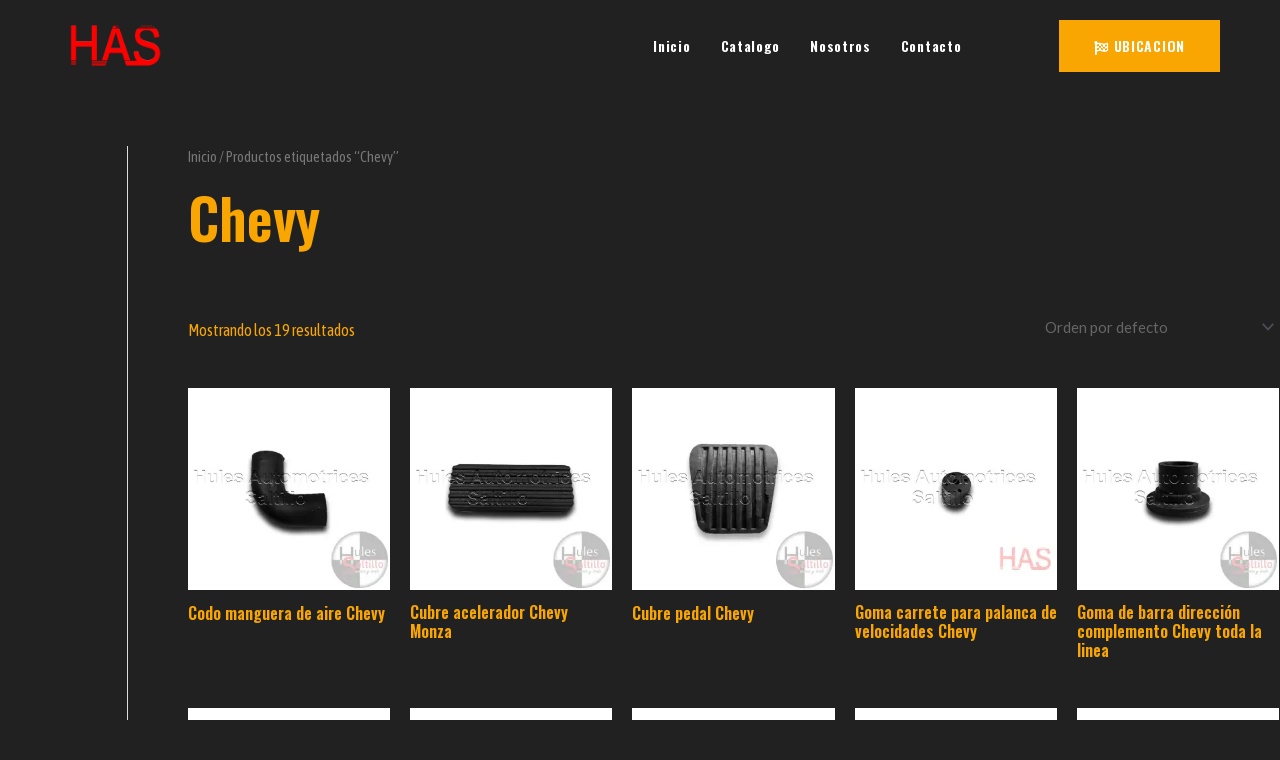

--- FILE ---
content_type: text/html; charset=UTF-8
request_url: https://hulesautomotricessaltillo.com/etiqueta-producto/chevy/
body_size: 46854
content:
<!DOCTYPE html><html lang="es"><head><meta charset="UTF-8" /><meta name="viewport" content="width=device-width, initial-scale=1, user-scalable=yes" /><link rel="profile" href="https://gmpg.org/xfn/11" /><link rel="pingback" href="https://hulesautomotricessaltillo.com/xmlrpc.php" /><meta name='robots' content='index, follow, max-image-preview:large, max-snippet:-1, max-video-preview:-1' /> <script>window._wca = window._wca || [];</script> <title>Chevy archivos - Hules Automotrices Saltillo</title><link rel="canonical" href="https://hulesautomotricessaltillo.com/etiqueta-producto/chevy/" /><meta property="og:locale" content="es_ES" /><meta property="og:type" content="article" /><meta property="og:title" content="Chevy archivos - Hules Automotrices Saltillo" /><meta property="og:url" content="https://hulesautomotricessaltillo.com/etiqueta-producto/chevy/" /><meta property="og:site_name" content="Hules Automotrices Saltillo" /><meta name="twitter:card" content="summary_large_image" /> <script type="application/ld+json" class="yoast-schema-graph">{"@context":"https://schema.org","@graph":[{"@type":"CollectionPage","@id":"https://hulesautomotricessaltillo.com/etiqueta-producto/chevy/","url":"https://hulesautomotricessaltillo.com/etiqueta-producto/chevy/","name":"Chevy archivos - Hules Automotrices Saltillo","isPartOf":{"@id":"https://hulesautomotricessaltillo.com/#website"},"primaryImageOfPage":{"@id":"https://hulesautomotricessaltillo.com/etiqueta-producto/chevy/#primaryimage"},"image":{"@id":"https://hulesautomotricessaltillo.com/etiqueta-producto/chevy/#primaryimage"},"thumbnailUrl":"https://i0.wp.com/hulesautomotricessaltillo.com/wp-content/uploads/2020/11/codo-manguera-aire-chevy-.jpg?fit=800%2C800&ssl=1","breadcrumb":{"@id":"https://hulesautomotricessaltillo.com/etiqueta-producto/chevy/#breadcrumb"},"inLanguage":"es"},{"@type":"ImageObject","inLanguage":"es","@id":"https://hulesautomotricessaltillo.com/etiqueta-producto/chevy/#primaryimage","url":"https://i0.wp.com/hulesautomotricessaltillo.com/wp-content/uploads/2020/11/codo-manguera-aire-chevy-.jpg?fit=800%2C800&ssl=1","contentUrl":"https://i0.wp.com/hulesautomotricessaltillo.com/wp-content/uploads/2020/11/codo-manguera-aire-chevy-.jpg?fit=800%2C800&ssl=1","width":800,"height":800},{"@type":"BreadcrumbList","@id":"https://hulesautomotricessaltillo.com/etiqueta-producto/chevy/#breadcrumb","itemListElement":[{"@type":"ListItem","position":1,"name":"Portada","item":"https://hulesautomotricessaltillo.com/"},{"@type":"ListItem","position":2,"name":"Chevy"}]},{"@type":"WebSite","@id":"https://hulesautomotricessaltillo.com/#website","url":"https://hulesautomotricessaltillo.com/","name":"Hules Automotrices Saltillo","description":"Tienda De Hules","publisher":{"@id":"https://hulesautomotricessaltillo.com/#organization"},"potentialAction":[{"@type":"SearchAction","target":{"@type":"EntryPoint","urlTemplate":"https://hulesautomotricessaltillo.com/?s={search_term_string}"},"query-input":"required name=search_term_string"}],"inLanguage":"es"},{"@type":"Organization","@id":"https://hulesautomotricessaltillo.com/#organization","name":"Hules Automotrices Saltillo","url":"https://hulesautomotricessaltillo.com/","logo":{"@type":"ImageObject","inLanguage":"es","@id":"https://hulesautomotricessaltillo.com/#/schema/logo/image/","url":"https://i0.wp.com/hulesautomotricessaltillo.com/wp-content/uploads/2021/06/HAs.png?fit=1080%2C1080&ssl=1","contentUrl":"https://i0.wp.com/hulesautomotricessaltillo.com/wp-content/uploads/2021/06/HAs.png?fit=1080%2C1080&ssl=1","width":1080,"height":1080,"caption":"Hules Automotrices Saltillo"},"image":{"@id":"https://hulesautomotricessaltillo.com/#/schema/logo/image/"}}]}</script> <link rel='dns-prefetch' href='//stats.wp.com' /><link rel='dns-prefetch' href='//fonts.googleapis.com' /><link rel='dns-prefetch' href='//s.w.org' /><link rel='dns-prefetch' href='//i0.wp.com' /><link rel='dns-prefetch' href='//c0.wp.com' /><link rel="alternate" type="application/rss+xml" title="Hules Automotrices Saltillo &raquo; Feed" href="https://hulesautomotricessaltillo.com/feed/" /><link rel="alternate" type="application/rss+xml" title="Hules Automotrices Saltillo &raquo; Feed de los comentarios" href="https://hulesautomotricessaltillo.com/comments/feed/" /><link rel="alternate" type="application/rss+xml" title="Hules Automotrices Saltillo &raquo; Chevy Etiqueta Feed" href="https://hulesautomotricessaltillo.com/etiqueta-producto/chevy/feed/" /><link rel='stylesheet' id='litespeed-cache-dummy-css'  href='https://hulesautomotricessaltillo.com/wp-content/plugins/litespeed-cache/assets/css/litespeed-dummy.css' media='all' /><link data-optimized="1" rel='stylesheet' id='astra-theme-css-css'  href='https://hulesautomotricessaltillo.com/wp-content/litespeed/css/f2d604e61ffcc8970f886b81eba6bf80.css?ver=6bf80' media='all' /><style id='astra-theme-css-inline-css'>.ast-no-sidebar .entry-content .alignfull {margin-left: calc( -50vw + 50%);margin-right: calc( -50vw + 50%);max-width: 100vw;width: 100vw;}.ast-no-sidebar .entry-content .alignwide {margin-left: calc(-41vw + 50%);margin-right: calc(-41vw + 50%);max-width: unset;width: unset;}.ast-no-sidebar .entry-content .alignfull .alignfull,.ast-no-sidebar .entry-content .alignfull .alignwide,.ast-no-sidebar .entry-content .alignwide .alignfull,.ast-no-sidebar .entry-content .alignwide .alignwide,.ast-no-sidebar .entry-content .wp-block-column .alignfull,.ast-no-sidebar .entry-content .wp-block-column .alignwide{width: 100%;margin-left: auto;margin-right: auto;}.wp-block-gallery,.blocks-gallery-grid {margin: 0;}.wp-block-separator {max-width: 100px;}.wp-block-separator.is-style-wide,.wp-block-separator.is-style-dots {max-width: none;}.entry-content .has-2-columns .wp-block-column:first-child {padding-right: 10px;}.entry-content .has-2-columns .wp-block-column:last-child {padding-left: 10px;}@media (max-width: 782px) {.entry-content .wp-block-columns .wp-block-column {flex-basis: 100%;}.entry-content .has-2-columns .wp-block-column:first-child {padding-right: 0;}.entry-content .has-2-columns .wp-block-column:last-child {padding-left: 0;}}body .entry-content .wp-block-latest-posts {margin-left: 0;}body .entry-content .wp-block-latest-posts li {list-style: none;}.ast-no-sidebar .ast-container .entry-content .wp-block-latest-posts {margin-left: 0;}.ast-header-break-point .entry-content .alignwide {margin-left: auto;margin-right: auto;}.entry-content .blocks-gallery-item img {margin-bottom: auto;}.wp-block-pullquote {border-top: 4px solid #555d66;border-bottom: 4px solid #555d66;color: #40464d;}:root{--ast-post-nav-space:0;--ast-container-default-xlg-padding:6.67em;--ast-container-default-lg-padding:5.67em;--ast-container-default-slg-padding:4.34em;--ast-container-default-md-padding:3.34em;--ast-container-default-sm-padding:6.67em;--ast-container-default-xs-padding:2.4em;--ast-container-default-xxs-padding:1.4em;--ast-code-block-background:#EEEEEE;--ast-comment-inputs-background:#FAFAFA;--ast-normal-container-width:1200px;--ast-narrow-container-width:750px;--ast-blog-title-font-weight:normal;--ast-blog-meta-weight:inherit;}html{font-size:93.75%;}a,.page-title{color:#a40404;}a:hover,a:focus{color:#d12121;}body,button,input,select,textarea,.ast-button,.ast-custom-button{font-family:'Lato',sans-serif;font-weight:400;font-size:15px;font-size:1rem;}blockquote{color:#000000;}h1,.entry-content h1,.entry-content h1 a,h2,.entry-content h2,.entry-content h2 a,h3,.entry-content h3,.entry-content h3 a,h4,.entry-content h4,.entry-content h4 a,h5,.entry-content h5,.entry-content h5 a,h6,.entry-content h6,.entry-content h6 a,.site-title,.site-title a{font-family:'Lato',sans-serif;font-weight:700;}.site-title{font-size:20px;font-size:1.3333333333333rem;display:block;}header .custom-logo-link img{max-width:100px;}.astra-logo-svg{width:100px;}.site-header .site-description{font-size:14px;font-size:0.93333333333333rem;display:block;}.entry-title{font-size:30px;font-size:2rem;}.archive .ast-article-post .ast-article-inner,.blog .ast-article-post .ast-article-inner,.archive .ast-article-post .ast-article-inner:hover,.blog .ast-article-post .ast-article-inner:hover{overflow:hidden;}h1,.entry-content h1,.entry-content h1 a{font-size:58px;font-size:3.8666666666667rem;font-family:'Lato',sans-serif;line-height:1.4em;}h2,.entry-content h2,.entry-content h2 a{font-size:42px;font-size:2.8rem;font-family:'Lato',sans-serif;line-height:1.3em;}h3,.entry-content h3,.entry-content h3 a{font-size:30px;font-size:2rem;font-family:'Lato',sans-serif;line-height:1.3em;}h4,.entry-content h4,.entry-content h4 a{font-size:20px;font-size:1.3333333333333rem;line-height:1.2em;font-family:'Lato',sans-serif;}h5,.entry-content h5,.entry-content h5 a{font-size:18px;font-size:1.2rem;line-height:1.2em;font-family:'Lato',sans-serif;}h6,.entry-content h6,.entry-content h6 a{font-size:15px;font-size:1rem;line-height:1.25em;font-family:'Lato',sans-serif;}::selection{background-color:#0274be;color:#ffffff;}body,h1,.entry-title a,.entry-content h1,.entry-content h1 a,h2,.entry-content h2,.entry-content h2 a,h3,.entry-content h3,.entry-content h3 a,h4,.entry-content h4,.entry-content h4 a,h5,.entry-content h5,.entry-content h5 a,h6,.entry-content h6,.entry-content h6 a{color:#000000;}.tagcloud a:hover,.tagcloud a:focus,.tagcloud a.current-item{color:#ffffff;border-color:#a40404;background-color:#a40404;}input:focus,input[type="text"]:focus,input[type="email"]:focus,input[type="url"]:focus,input[type="password"]:focus,input[type="reset"]:focus,input[type="search"]:focus,textarea:focus{border-color:#a40404;}input[type="radio"]:checked,input[type=reset],input[type="checkbox"]:checked,input[type="checkbox"]:hover:checked,input[type="checkbox"]:focus:checked,input[type=range]::-webkit-slider-thumb{border-color:#a40404;background-color:#a40404;box-shadow:none;}.site-footer a:hover + .post-count,.site-footer a:focus + .post-count{background:#a40404;border-color:#a40404;}.single .nav-links .nav-previous,.single .nav-links .nav-next{color:#a40404;}.entry-meta,.entry-meta *{line-height:1.45;color:#a40404;}.entry-meta a:not(.ast-button):hover,.entry-meta a:not(.ast-button):hover *,.entry-meta a:not(.ast-button):focus,.entry-meta a:not(.ast-button):focus *,.page-links > .page-link,.page-links .page-link:hover,.post-navigation a:hover{color:#d12121;}#cat option,.secondary .calendar_wrap thead a,.secondary .calendar_wrap thead a:visited{color:#a40404;}.secondary .calendar_wrap #today,.ast-progress-val span{background:#a40404;}.secondary a:hover + .post-count,.secondary a:focus + .post-count{background:#a40404;border-color:#a40404;}.calendar_wrap #today > a{color:#ffffff;}.page-links .page-link,.single .post-navigation a{color:#a40404;}.ast-header-break-point .main-header-bar .ast-button-wrap .menu-toggle{border-radius:100px;}.ast-search-menu-icon .search-form button.search-submit{padding:0 4px;}.ast-search-menu-icon form.search-form{padding-right:0;}.ast-search-menu-icon.slide-search input.search-field{width:0;}.ast-header-search .ast-search-menu-icon.ast-dropdown-active .search-form,.ast-header-search .ast-search-menu-icon.ast-dropdown-active .search-field:focus{transition:all 0.2s;}.search-form input.search-field:focus{outline:none;}.widget-title,.widget .wp-block-heading{font-size:21px;font-size:1.4rem;color:#000000;}#secondary,#secondary button,#secondary input,#secondary select,#secondary textarea{font-size:15px;font-size:1rem;}.ast-search-menu-icon.slide-search a:focus-visible:focus-visible,.astra-search-icon:focus-visible,#close:focus-visible,a:focus-visible,.ast-menu-toggle:focus-visible,.site .skip-link:focus-visible,.wp-block-loginout input:focus-visible,.wp-block-search.wp-block-search__button-inside .wp-block-search__inside-wrapper,.ast-header-navigation-arrow:focus-visible,.woocommerce .wc-proceed-to-checkout > .checkout-button:focus-visible,.woocommerce .woocommerce-MyAccount-navigation ul li a:focus-visible,.ast-orders-table__row .ast-orders-table__cell:focus-visible,.woocommerce .woocommerce-order-details .order-again > .button:focus-visible,.woocommerce .woocommerce-message a.button.wc-forward:focus-visible,.woocommerce #minus_qty:focus-visible,.woocommerce #plus_qty:focus-visible,a#ast-apply-coupon:focus-visible,.woocommerce .woocommerce-info a:focus-visible,.woocommerce .astra-shop-summary-wrap a:focus-visible,.woocommerce a.wc-forward:focus-visible,#ast-apply-coupon:focus-visible,.woocommerce-js .woocommerce-mini-cart-item a.remove:focus-visible,#close:focus-visible,.button.search-submit:focus-visible,#search_submit:focus,.normal-search:focus-visible,.ast-header-account-wrap:focus-visible{outline-style:dotted;outline-color:inherit;outline-width:thin;}input:focus,input[type="text"]:focus,input[type="email"]:focus,input[type="url"]:focus,input[type="password"]:focus,input[type="reset"]:focus,input[type="search"]:focus,input[type="number"]:focus,textarea:focus,.wp-block-search__input:focus,[data-section="section-header-mobile-trigger"] .ast-button-wrap .ast-mobile-menu-trigger-minimal:focus,.ast-mobile-popup-drawer.active .menu-toggle-close:focus,.woocommerce-ordering select.orderby:focus,#ast-scroll-top:focus,#coupon_code:focus,.woocommerce-page #comment:focus,.woocommerce #reviews #respond input#submit:focus,.woocommerce a.add_to_cart_button:focus,.woocommerce .button.single_add_to_cart_button:focus,.woocommerce .woocommerce-cart-form button:focus,.woocommerce .woocommerce-cart-form__cart-item .quantity .qty:focus,.woocommerce .woocommerce-billing-fields .woocommerce-billing-fields__field-wrapper .woocommerce-input-wrapper > .input-text:focus,.woocommerce #order_comments:focus,.woocommerce #place_order:focus,.woocommerce .woocommerce-address-fields .woocommerce-address-fields__field-wrapper .woocommerce-input-wrapper > .input-text:focus,.woocommerce .woocommerce-MyAccount-content form button:focus,.woocommerce .woocommerce-MyAccount-content .woocommerce-EditAccountForm .woocommerce-form-row .woocommerce-Input.input-text:focus,.woocommerce .ast-woocommerce-container .woocommerce-pagination ul.page-numbers li a:focus,body #content .woocommerce form .form-row .select2-container--default .select2-selection--single:focus,#ast-coupon-code:focus,.woocommerce.woocommerce-js .quantity input[type=number]:focus,.woocommerce-js .woocommerce-mini-cart-item .quantity input[type=number]:focus,.woocommerce p#ast-coupon-trigger:focus{border-style:dotted;border-color:inherit;border-width:thin;}input{outline:none;}.woocommerce-js input[type=text]:focus,.woocommerce-js input[type=email]:focus,.woocommerce-js textarea:focus,input[type=number]:focus,.comments-area textarea#comment:focus,.comments-area textarea#comment:active,.comments-area .ast-comment-formwrap input[type="text"]:focus,.comments-area .ast-comment-formwrap input[type="text"]:active{outline-style:disable;outline-color:inherit;outline-width:thin;}.ast-logo-title-inline .site-logo-img{padding-right:1em;}.site-logo-img img{ transition:all 0.2s linear;}body .ast-oembed-container *{position:absolute;top:0;width:100%;height:100%;left:0;}body .wp-block-embed-pocket-casts .ast-oembed-container *{position:unset;}.ast-single-post-featured-section + article {margin-top: 2em;}.site-content .ast-single-post-featured-section img {width: 100%;overflow: hidden;object-fit: cover;}.site > .ast-single-related-posts-container {margin-top: 0;}@media (min-width: 922px) {.ast-desktop .ast-container--narrow {max-width: var(--ast-narrow-container-width);margin: 0 auto;}}#secondary {margin: 4em 0 2.5em;word-break: break-word;line-height: 2;}#secondary li {margin-bottom: 0.25em;}#secondary li:last-child {margin-bottom: 0;}@media (max-width: 768px) {.js_active .ast-plain-container.ast-single-post #secondary {margin-top: 1.5em;}}.ast-separate-container.ast-two-container #secondary .widget {background-color: #fff;padding: 2em;margin-bottom: 2em;}@media (min-width: 993px) {.ast-left-sidebar #secondary {padding-right: 60px;}.ast-right-sidebar #secondary {padding-left: 60px;}}@media (max-width: 993px) {.ast-right-sidebar #secondary {padding-left: 30px;}.ast-left-sidebar #secondary {padding-right: 30px;}}@media (max-width:921.9px){#ast-desktop-header{display:none;}}@media (min-width:922px){#ast-mobile-header{display:none;}}.wp-block-buttons.aligncenter{justify-content:center;}@media (max-width:782px){.entry-content .wp-block-columns .wp-block-column{margin-left:0px;}}.wp-block-table.aligncenter{margin-left:auto;margin-right:auto;}.wp-block-buttons .wp-block-button.is-style-outline .wp-block-button__link.wp-element-button,.ast-outline-button,.wp-block-uagb-buttons-child .uagb-buttons-repeater.ast-outline-button{border-color:#700207;border-top-width:2px;border-right-width:2px;border-bottom-width:2px;border-left-width:2px;font-family:inherit;font-weight:inherit;line-height:1em;border-top-left-radius:0;border-top-right-radius:0;border-bottom-right-radius:0;border-bottom-left-radius:0;}.wp-block-button.is-style-outline .wp-block-button__link:hover,.wp-block-buttons .wp-block-button.is-style-outline .wp-block-button__link:focus,.wp-block-buttons .wp-block-button.is-style-outline > .wp-block-button__link:not(.has-text-color):hover,.wp-block-buttons .wp-block-button.wp-block-button__link.is-style-outline:not(.has-text-color):hover,.ast-outline-button:hover,.ast-outline-button:focus,.wp-block-uagb-buttons-child .uagb-buttons-repeater.ast-outline-button:hover,.wp-block-uagb-buttons-child .uagb-buttons-repeater.ast-outline-button:focus{background-color:rgba(112,2,7,0.6);}.wp-block-button .wp-block-button__link.wp-element-button.is-style-outline:not(.has-background),.wp-block-button.is-style-outline>.wp-block-button__link.wp-element-button:not(.has-background),.ast-outline-button{background-color:#700207;}@media (max-width:921px){.ast-separate-container #primary,.ast-separate-container #secondary{padding:1.5em 0;}#primary,#secondary{padding:1.5em 0;margin:0;}.ast-left-sidebar #content > .ast-container{display:flex;flex-direction:column-reverse;width:100%;}.ast-separate-container .ast-article-post,.ast-separate-container .ast-article-single{padding:1.5em 2.14em;}.ast-author-box img.avatar{margin:20px 0 0 0;}}@media (max-width:921px){#secondary.secondary{padding-top:0;}.ast-separate-container.ast-right-sidebar #secondary{padding-left:1em;padding-right:1em;}.ast-separate-container.ast-two-container #secondary{padding-left:0;padding-right:0;}.ast-page-builder-template .entry-header #secondary,.ast-page-builder-template #secondary{margin-top:1.5em;}}@media (max-width:921px){.ast-right-sidebar #primary{padding-right:0;}.ast-page-builder-template.ast-left-sidebar #secondary,.ast-page-builder-template.ast-right-sidebar #secondary{padding-right:20px;padding-left:20px;}.ast-right-sidebar #secondary,.ast-left-sidebar #primary{padding-left:0;}.ast-left-sidebar #secondary{padding-right:0;}}@media (min-width:922px){.ast-separate-container.ast-right-sidebar #primary,.ast-separate-container.ast-left-sidebar #primary{border:0;}.search-no-results.ast-separate-container #primary{margin-bottom:4em;}}@media (min-width:922px){.ast-right-sidebar #primary{border-right:1px solid var(--ast-border-color);}.ast-left-sidebar #primary{border-left:1px solid var(--ast-border-color);}.ast-right-sidebar #secondary{border-left:1px solid var(--ast-border-color);margin-left:-1px;}.ast-left-sidebar #secondary{border-right:1px solid var(--ast-border-color);margin-right:-1px;}.ast-separate-container.ast-two-container.ast-right-sidebar #secondary{padding-left:30px;padding-right:0;}.ast-separate-container.ast-two-container.ast-left-sidebar #secondary{padding-right:30px;padding-left:0;}.ast-separate-container.ast-right-sidebar #secondary,.ast-separate-container.ast-left-sidebar #secondary{border:0;margin-left:auto;margin-right:auto;}.ast-separate-container.ast-two-container #secondary .widget:last-child{margin-bottom:0;}}.elementor-button-wrapper .elementor-button{border-style:solid;text-decoration:none;border-top-width:0;border-right-width:0;border-left-width:0;border-bottom-width:0;}body .elementor-button.elementor-size-sm,body .elementor-button.elementor-size-xs,body .elementor-button.elementor-size-md,body .elementor-button.elementor-size-lg,body .elementor-button.elementor-size-xl,body .elementor-button{border-top-left-radius:0;border-top-right-radius:0;border-bottom-right-radius:0;border-bottom-left-radius:0;padding-top:10px;padding-right:20px;padding-bottom:10px;padding-left:20px;}.elementor-button-wrapper .elementor-button{border-color:#700207;background-color:#700207;}.elementor-button-wrapper .elementor-button:hover,.elementor-button-wrapper .elementor-button:focus{color:#000000;background-color:rgba(112,2,7,0.6);border-color:rgba(112,2,7,0.6);}.wp-block-button .wp-block-button__link ,.elementor-button-wrapper .elementor-button{color:#000000;}.elementor-button-wrapper .elementor-button{line-height:1em;}.wp-block-button .wp-block-button__link:hover,.wp-block-button .wp-block-button__link:focus{color:#000000;background-color:rgba(112,2,7,0.6);border-color:rgba(112,2,7,0.6);}.elementor-widget-heading h1.elementor-heading-title{line-height:1.4em;}.elementor-widget-heading h2.elementor-heading-title{line-height:1.3em;}.elementor-widget-heading h3.elementor-heading-title{line-height:1.3em;}.elementor-widget-heading h4.elementor-heading-title{line-height:1.2em;}.elementor-widget-heading h5.elementor-heading-title{line-height:1.2em;}.elementor-widget-heading h6.elementor-heading-title{line-height:1.25em;}.wp-block-button .wp-block-button__link{border-top-width:0;border-right-width:0;border-left-width:0;border-bottom-width:0;border-color:#700207;background-color:#700207;color:#000000;font-family:inherit;font-weight:inherit;line-height:1em;border-top-left-radius:0;border-top-right-radius:0;border-bottom-right-radius:0;border-bottom-left-radius:0;padding-top:10px;padding-right:20px;padding-bottom:10px;padding-left:20px;}.menu-toggle,button,.ast-button,.ast-custom-button,.button,input#submit,input[type="button"],input[type="submit"],input[type="reset"]{border-style:solid;border-top-width:0;border-right-width:0;border-left-width:0;border-bottom-width:0;color:#000000;border-color:#700207;background-color:#700207;padding-top:10px;padding-right:20px;padding-bottom:10px;padding-left:20px;font-family:inherit;font-weight:inherit;line-height:1em;border-top-left-radius:0;border-top-right-radius:0;border-bottom-right-radius:0;border-bottom-left-radius:0;}button:focus,.menu-toggle:hover,button:hover,.ast-button:hover,.ast-custom-button:hover .button:hover,.ast-custom-button:hover ,input[type=reset]:hover,input[type=reset]:focus,input#submit:hover,input#submit:focus,input[type="button"]:hover,input[type="button"]:focus,input[type="submit"]:hover,input[type="submit"]:focus{color:#000000;background-color:rgba(112,2,7,0.6);border-color:rgba(112,2,7,0.6);}@media (max-width:921px){.ast-mobile-header-stack .main-header-bar .ast-search-menu-icon{display:inline-block;}.ast-header-break-point.ast-header-custom-item-outside .ast-mobile-header-stack .main-header-bar .ast-search-icon{margin:0;}.ast-comment-avatar-wrap img{max-width:2.5em;}.ast-comment-meta{padding:0 1.8888em 1.3333em;}.ast-separate-container .ast-comment-list li.depth-1{padding:1.5em 2.14em;}.ast-separate-container .comment-respond{padding:2em 2.14em;}}@media (min-width:544px){.ast-container{max-width:100%;}}@media (max-width:544px){.ast-separate-container .ast-article-post,.ast-separate-container .ast-article-single,.ast-separate-container .comments-title,.ast-separate-container .ast-archive-description{padding:1.5em 1em;}.ast-separate-container #content .ast-container{padding-left:0.54em;padding-right:0.54em;}.ast-separate-container .ast-comment-list .bypostauthor{padding:.5em;}.ast-search-menu-icon.ast-dropdown-active .search-field{width:170px;}.ast-separate-container #secondary{padding-top:0;}.ast-separate-container.ast-two-container #secondary .widget{margin-bottom:1.5em;padding-left:1em;padding-right:1em;}} #ast-mobile-header .ast-site-header-cart-li a{pointer-events:none;} #ast-desktop-header .ast-site-header-cart-li a{pointer-events:none;}body,.ast-separate-container{background-color:#ececec;;background-image:none;;}.ast-no-sidebar.ast-separate-container .entry-content .alignfull {margin-left: -6.67em;margin-right: -6.67em;width: auto;}@media (max-width: 1200px) {.ast-no-sidebar.ast-separate-container .entry-content .alignfull {margin-left: -2.4em;margin-right: -2.4em;}}@media (max-width: 768px) {.ast-no-sidebar.ast-separate-container .entry-content .alignfull {margin-left: -2.14em;margin-right: -2.14em;}}@media (max-width: 544px) {.ast-no-sidebar.ast-separate-container .entry-content .alignfull {margin-left: -1em;margin-right: -1em;}}.ast-no-sidebar.ast-separate-container .entry-content .alignwide {margin-left: -20px;margin-right: -20px;}.ast-no-sidebar.ast-separate-container .entry-content .wp-block-column .alignfull,.ast-no-sidebar.ast-separate-container .entry-content .wp-block-column .alignwide {margin-left: auto;margin-right: auto;width: 100%;}@media (max-width:921px){.site-title{display:block;}.site-header .site-description{display:block;}h1,.entry-content h1,.entry-content h1 a{font-size:30px;}h2,.entry-content h2,.entry-content h2 a{font-size:25px;}h3,.entry-content h3,.entry-content h3 a{font-size:20px;}}@media (max-width:544px){.site-title{display:block;}.site-header .site-description{display:block;}h1,.entry-content h1,.entry-content h1 a{font-size:30px;}h2,.entry-content h2,.entry-content h2 a{font-size:25px;}h3,.entry-content h3,.entry-content h3 a{font-size:20px;}header .custom-logo-link img,.ast-header-break-point .site-branding img,.ast-header-break-point .custom-logo-link img{max-width:98px;}.astra-logo-svg{width:98px;}.ast-header-break-point .site-logo-img .custom-mobile-logo-link img{max-width:98px;}}@media (max-width:921px){html{font-size:85.5%;}}@media (max-width:544px){html{font-size:85.5%;}}@media (min-width:922px){.ast-container{max-width:1240px;}}@font-face {font-family: "Astra";src: url(https://hulesautomotricessaltillo.com/wp-content/themes/astra/assets/fonts/astra.woff) format("woff"),url(https://hulesautomotricessaltillo.com/wp-content/themes/astra/assets/fonts/astra.ttf) format("truetype"),url(https://hulesautomotricessaltillo.com/wp-content/themes/astra/assets/fonts/astra.svg#astra) format("svg");font-weight: normal;font-style: normal;font-display: fallback;}.ast-blog-layout-classic-grid .ast-article-inner{box-shadow:0px 6px 15px -2px rgba(16,24,40,0.05);}.ast-separate-container .ast-blog-layout-classic-grid .ast-article-inner,.ast-plain-container .ast-blog-layout-classic-grid .ast-article-inner{height:100%;}.ast-blog-layout-6-grid .ast-blog-featured-section:before {content: "";}.cat-links.badge a,.tags-links.badge a {padding: 4px 8px;border-radius: 3px;font-weight: 400;}.cat-links.underline a,.tags-links.underline a{text-decoration: underline;}@media (min-width:922px){.main-header-menu .sub-menu .menu-item.ast-left-align-sub-menu:hover > .sub-menu,.main-header-menu .sub-menu .menu-item.ast-left-align-sub-menu.focus > .sub-menu{margin-left:-2px;}}.site .comments-area{padding-bottom:3em;}.astra-icon-down_arrow::after {content: "\e900";font-family: Astra;}.astra-icon-close::after {content: "\e5cd";font-family: Astra;}.astra-icon-drag_handle::after {content: "\e25d";font-family: Astra;}.astra-icon-format_align_justify::after {content: "\e235";font-family: Astra;}.astra-icon-menu::after {content: "\e5d2";font-family: Astra;}.astra-icon-reorder::after {content: "\e8fe";font-family: Astra;}.astra-icon-search::after {content: "\e8b6";font-family: Astra;}.astra-icon-zoom_in::after {content: "\e56b";font-family: Astra;}.astra-icon-check-circle::after {content: "\e901";font-family: Astra;}.astra-icon-shopping-cart::after {content: "\f07a";font-family: Astra;}.astra-icon-shopping-bag::after {content: "\f290";font-family: Astra;}.astra-icon-shopping-basket::after {content: "\f291";font-family: Astra;}.astra-icon-circle-o::after {content: "\e903";font-family: Astra;}.astra-icon-certificate::after {content: "\e902";font-family: Astra;}blockquote {padding: 1.2em;}.ast-header-break-point .ast-mobile-header-wrap .ast-above-header-wrap .main-header-bar-navigation .inline-on-mobile .menu-item .menu-link,.ast-header-break-point .ast-mobile-header-wrap .ast-main-header-wrap .main-header-bar-navigation .inline-on-mobile .menu-item .menu-link,.ast-header-break-point .ast-mobile-header-wrap .ast-below-header-wrap .main-header-bar-navigation .inline-on-mobile .menu-item .menu-link {border: none;}.ast-header-break-point .ast-mobile-header-wrap .ast-above-header-wrap .main-header-bar-navigation .inline-on-mobile .menu-item-has-children > .ast-menu-toggle::before,.ast-header-break-point .ast-mobile-header-wrap .ast-main-header-wrap .main-header-bar-navigation .inline-on-mobile .menu-item-has-children > .ast-menu-toggle::before,.ast-header-break-point .ast-mobile-header-wrap .ast-below-header-wrap .main-header-bar-navigation .inline-on-mobile .menu-item-has-children > .ast-menu-toggle::before {font-size: .6rem;}.ast-header-break-point .ast-mobile-header-wrap .ast-flex.inline-on-mobile {flex-wrap: unset;}.ast-header-break-point .ast-mobile-header-wrap .ast-flex.inline-on-mobile .menu-item.ast-submenu-expanded > .sub-menu .menu-link {padding: .1em 1em;}.ast-header-break-point .ast-mobile-header-wrap .ast-flex.inline-on-mobile .menu-item.ast-submenu-expanded > .sub-menu > .menu-item .ast-menu-toggle::before {transform: rotate(-90deg);}.ast-header-break-point .ast-mobile-header-wrap .ast-flex.inline-on-mobile .menu-item.ast-submenu-expanded > .sub-menu > .menu-item.ast-submenu-expanded .ast-menu-toggle::before {transform: rotate(-270deg);}.ast-header-break-point .ast-mobile-header-wrap .ast-flex.inline-on-mobile .menu-item > .sub-menu > .menu-item .menu-link:before {content: none;}.ast-header-break-point .ast-mobile-header-wrap .ast-flex.inline-on-mobile {flex-wrap: unset;}.ast-header-break-point .ast-mobile-header-wrap .ast-flex.inline-on-mobile .menu-item.ast-submenu-expanded > .sub-menu .menu-link {padding: .1em 1em;}.ast-header-break-point .ast-mobile-header-wrap .ast-flex.inline-on-mobile .menu-item.ast-submenu-expanded > .sub-menu > .menu-item .ast-menu-toggle::before {transform: rotate(-90deg);}.ast-header-break-point .ast-mobile-header-wrap .ast-flex.inline-on-mobile .menu-item.ast-submenu-expanded > .sub-menu > .menu-item.ast-submenu-expanded .ast-menu-toggle::before {transform: rotate(-270deg);}.ast-header-break-point .ast-mobile-header-wrap .ast-flex.inline-on-mobile .menu-item > .sub-menu > .menu-item .menu-link:before {content: none;}.ast-header-break-point .inline-on-mobile .sub-menu {width: 150px;}.ast-header-break-point .ast-mobile-header-wrap .ast-flex.inline-on-mobile .menu-item.menu-item-has-children {margin-right: 10px;}.ast-header-break-point .ast-mobile-header-wrap .ast-flex.inline-on-mobile .menu-item.ast-submenu-expanded > .sub-menu {display: block;position: absolute;right: auto;left: 0;}.ast-header-break-point .ast-mobile-header-wrap .ast-flex.inline-on-mobile .menu-item.ast-submenu-expanded > .sub-menu .menu-item .ast-menu-toggle {padding: 0;right: 1em;}.ast-header-break-point .ast-mobile-header-wrap .ast-flex.inline-on-mobile .menu-item.ast-submenu-expanded > .sub-menu > .menu-item > .sub-menu {left: 100%;right: auto;}.ast-header-break-point .ast-mobile-header-wrap .ast-flex.inline-on-mobile .ast-menu-toggle {right: -15px;}.ast-header-break-point .ast-mobile-header-wrap .ast-flex.inline-on-mobile .menu-item.menu-item-has-children {margin-right: 10px;}.ast-header-break-point .ast-mobile-header-wrap .ast-flex.inline-on-mobile .menu-item.ast-submenu-expanded > .sub-menu {display: block;position: absolute;right: auto;left: 0;}.ast-header-break-point .ast-mobile-header-wrap .ast-flex.inline-on-mobile .menu-item.ast-submenu-expanded > .sub-menu > .menu-item > .sub-menu {left: 100%;right: auto;}.ast-header-break-point .ast-mobile-header-wrap .ast-flex.inline-on-mobile .ast-menu-toggle {right: -15px;}:root .has-ast-global-color-0-color{color:var(--ast-global-color-0);}:root .has-ast-global-color-0-background-color{background-color:var(--ast-global-color-0);}:root .wp-block-button .has-ast-global-color-0-color{color:var(--ast-global-color-0);}:root .wp-block-button .has-ast-global-color-0-background-color{background-color:var(--ast-global-color-0);}:root .has-ast-global-color-1-color{color:var(--ast-global-color-1);}:root .has-ast-global-color-1-background-color{background-color:var(--ast-global-color-1);}:root .wp-block-button .has-ast-global-color-1-color{color:var(--ast-global-color-1);}:root .wp-block-button .has-ast-global-color-1-background-color{background-color:var(--ast-global-color-1);}:root .has-ast-global-color-2-color{color:var(--ast-global-color-2);}:root .has-ast-global-color-2-background-color{background-color:var(--ast-global-color-2);}:root .wp-block-button .has-ast-global-color-2-color{color:var(--ast-global-color-2);}:root .wp-block-button .has-ast-global-color-2-background-color{background-color:var(--ast-global-color-2);}:root .has-ast-global-color-3-color{color:var(--ast-global-color-3);}:root .has-ast-global-color-3-background-color{background-color:var(--ast-global-color-3);}:root .wp-block-button .has-ast-global-color-3-color{color:var(--ast-global-color-3);}:root .wp-block-button .has-ast-global-color-3-background-color{background-color:var(--ast-global-color-3);}:root .has-ast-global-color-4-color{color:var(--ast-global-color-4);}:root .has-ast-global-color-4-background-color{background-color:var(--ast-global-color-4);}:root .wp-block-button .has-ast-global-color-4-color{color:var(--ast-global-color-4);}:root .wp-block-button .has-ast-global-color-4-background-color{background-color:var(--ast-global-color-4);}:root .has-ast-global-color-5-color{color:var(--ast-global-color-5);}:root .has-ast-global-color-5-background-color{background-color:var(--ast-global-color-5);}:root .wp-block-button .has-ast-global-color-5-color{color:var(--ast-global-color-5);}:root .wp-block-button .has-ast-global-color-5-background-color{background-color:var(--ast-global-color-5);}:root .has-ast-global-color-6-color{color:var(--ast-global-color-6);}:root .has-ast-global-color-6-background-color{background-color:var(--ast-global-color-6);}:root .wp-block-button .has-ast-global-color-6-color{color:var(--ast-global-color-6);}:root .wp-block-button .has-ast-global-color-6-background-color{background-color:var(--ast-global-color-6);}:root .has-ast-global-color-7-color{color:var(--ast-global-color-7);}:root .has-ast-global-color-7-background-color{background-color:var(--ast-global-color-7);}:root .wp-block-button .has-ast-global-color-7-color{color:var(--ast-global-color-7);}:root .wp-block-button .has-ast-global-color-7-background-color{background-color:var(--ast-global-color-7);}:root .has-ast-global-color-8-color{color:var(--ast-global-color-8);}:root .has-ast-global-color-8-background-color{background-color:var(--ast-global-color-8);}:root .wp-block-button .has-ast-global-color-8-color{color:var(--ast-global-color-8);}:root .wp-block-button .has-ast-global-color-8-background-color{background-color:var(--ast-global-color-8);}:root{--ast-global-color-0:#0170B9;--ast-global-color-1:#3a3a3a;--ast-global-color-2:#3a3a3a;--ast-global-color-3:#4B4F58;--ast-global-color-4:#F5F5F5;--ast-global-color-5:#FFFFFF;--ast-global-color-6:#E5E5E5;--ast-global-color-7:#424242;--ast-global-color-8:#000000;}:root {--ast-border-color : #dddddd;}.ast-breadcrumbs .trail-browse,.ast-breadcrumbs .trail-items,.ast-breadcrumbs .trail-items li{display:inline-block;margin:0;padding:0;border:none;background:inherit;text-indent:0;text-decoration:none;}.ast-breadcrumbs .trail-browse{font-size:inherit;font-style:inherit;font-weight:inherit;color:inherit;}.ast-breadcrumbs .trail-items{list-style:none;}.trail-items li::after{padding:0 0.3em;content:"\00bb";}.trail-items li:last-of-type::after{display:none;}@media (max-width:921px){.ast-builder-grid-row-container.ast-builder-grid-row-tablet-3-firstrow .ast-builder-grid-row > *:first-child,.ast-builder-grid-row-container.ast-builder-grid-row-tablet-3-lastrow .ast-builder-grid-row > *:last-child{grid-column:1 / -1;}}@media (max-width:544px){.ast-builder-grid-row-container.ast-builder-grid-row-mobile-3-firstrow .ast-builder-grid-row > *:first-child,.ast-builder-grid-row-container.ast-builder-grid-row-mobile-3-lastrow .ast-builder-grid-row > *:last-child{grid-column:1 / -1;}}@media (max-width:544px){.ast-builder-layout-element .ast-site-identity{margin-top:0px;margin-bottom:0px;margin-left:0px;margin-right:0px;}}.ast-builder-layout-element[data-section="title_tagline"]{display:flex;}@media (max-width:921px){.ast-header-break-point .ast-builder-layout-element[data-section="title_tagline"]{display:flex;}}@media (max-width:544px){.ast-header-break-point .ast-builder-layout-element[data-section="title_tagline"]{display:flex;}}.ast-builder-menu-1{font-family:inherit;font-weight:900;text-transform:uppercase;}.ast-builder-menu-1 .menu-item > .menu-link{line-height:1em;font-size:0.9em;color:#ffffff;}.ast-builder-menu-1 .menu-item > .ast-menu-toggle{color:#ffffff;}.ast-builder-menu-1 .menu-item:hover > .menu-link,.ast-builder-menu-1 .inline-on-mobile .menu-item:hover > .ast-menu-toggle{color:#ffffff;background:#000000;}.ast-builder-menu-1 .menu-item:hover > .ast-menu-toggle{color:#ffffff;}.ast-builder-menu-1 .menu-item.current-menu-item > .menu-link,.ast-builder-menu-1 .inline-on-mobile .menu-item.current-menu-item > .ast-menu-toggle,.ast-builder-menu-1 .current-menu-ancestor > .menu-link{color:#ffffff;background:#000000;}.ast-builder-menu-1 .menu-item.current-menu-item > .ast-menu-toggle{color:#ffffff;}.ast-builder-menu-1 .sub-menu,.ast-builder-menu-1 .inline-on-mobile .sub-menu{border-top-width:18px;border-bottom-width:18px;border-right-width:18px;border-left-width:18px;border-color:#000000;border-style:solid;border-top-left-radius:200px;border-top-right-radius:200px;border-bottom-right-radius:200px;border-bottom-left-radius:200px;}.ast-builder-menu-1 .main-header-menu > .menu-item > .sub-menu,.ast-builder-menu-1 .main-header-menu > .menu-item > .astra-full-megamenu-wrapper{margin-top:0;}.ast-desktop .ast-builder-menu-1 .main-header-menu > .menu-item > .sub-menu:before,.ast-desktop .ast-builder-menu-1 .main-header-menu > .menu-item > .astra-full-megamenu-wrapper:before{height:calc( 0px + 5px );}.ast-builder-menu-1 .main-header-menu,.ast-builder-menu-1 .main-header-menu .sub-menu{background-color:rgba(0,0,0,0.39);;background-image:none;;}.ast-desktop .ast-builder-menu-1 .menu-item .sub-menu .menu-link{border-style:none;}@media (max-width:921px){.ast-header-break-point .ast-builder-menu-1 .menu-item.menu-item-has-children > .ast-menu-toggle{top:0;}.ast-builder-menu-1 .inline-on-mobile .menu-item.menu-item-has-children > .ast-menu-toggle{right:-15px;}.ast-builder-menu-1 .menu-item-has-children > .menu-link:after{content:unset;}.ast-builder-menu-1 .main-header-menu > .menu-item > .sub-menu,.ast-builder-menu-1 .main-header-menu > .menu-item > .astra-full-megamenu-wrapper{margin-top:0;}}@media (max-width:544px){.ast-header-break-point .ast-builder-menu-1 .menu-item > .menu-link{font-size:13px;font-size:0.86666666666667rem;}.ast-header-break-point .ast-builder-menu-1 .main-header-menu .menu-item > .menu-link{padding-top:0px;padding-bottom:0px;padding-left:160px;padding-right:0px;}.ast-builder-menu-1 .main-header-menu .menu-item > .menu-link{color:#ffffff;}.ast-builder-menu-1 .menu-item> .ast-menu-toggle{color:#ffffff;}.ast-builder-menu-1 .menu-item:hover > .menu-link,.ast-builder-menu-1 .inline-on-mobile .menu-item:hover > .ast-menu-toggle{color:rgba(255,0,0,0);background:rgba(197,7,7,0);}.ast-builder-menu-1 .menu-item:hover> .ast-menu-toggle{color:rgba(255,0,0,0);}.ast-builder-menu-1 .menu-item.current-menu-item > .menu-link,.ast-builder-menu-1 .inline-on-mobile .menu-item.current-menu-item > .ast-menu-toggle,.ast-builder-menu-1 .current-menu-ancestor > .menu-link,.ast-builder-menu-1 .current-menu-ancestor > .ast-menu-toggle{color:#989898;}.ast-builder-menu-1 .menu-item.current-menu-item> .ast-menu-toggle{color:#989898;}.ast-header-break-point .ast-builder-menu-1 .menu-item.menu-item-has-children > .ast-menu-toggle{top:0px;right:calc( 0px - 0.907em );}.ast-builder-menu-1 .main-header-menu,.ast-header-break-point .ast-builder-menu-1 .main-header-menu{margin-top:40px;margin-bottom:-200px;margin-left:0px;margin-right:0px;}.ast-builder-menu-1 .main-header-menu > .menu-item > .sub-menu,.ast-builder-menu-1 .main-header-menu > .menu-item > .astra-full-megamenu-wrapper{margin-top:0;}.ast-builder-menu-1 .main-header-menu,.ast-builder-menu-1 .main-header-menu .sub-menu{background-color:#000000;;background-image:none;;}}.ast-builder-menu-1{display:flex;}@media (max-width:921px){.ast-header-break-point .ast-builder-menu-1{display:flex;}}@media (max-width:544px){.ast-header-break-point .ast-builder-menu-1{display:flex;}}.ast-desktop .ast-menu-hover-style-underline > .menu-item > .menu-link:before,.ast-desktop .ast-menu-hover-style-overline > .menu-item > .menu-link:before {content: "";position: absolute;width: 100%;right: 50%;height: 1px;background-color: transparent;transform: scale(0,0) translate(-50%,0);transition: transform .3s ease-in-out,color .0s ease-in-out;}.ast-desktop .ast-menu-hover-style-underline > .menu-item:hover > .menu-link:before,.ast-desktop .ast-menu-hover-style-overline > .menu-item:hover > .menu-link:before {width: calc(100% - 1.2em);background-color: currentColor;transform: scale(1,1) translate(50%,0);}.ast-desktop .ast-menu-hover-style-underline > .menu-item > .menu-link:before {bottom: 0;}.ast-desktop .ast-menu-hover-style-overline > .menu-item > .menu-link:before {top: 0;}.ast-desktop .ast-menu-hover-style-zoom > .menu-item > .menu-link:hover {transition: all .3s ease;transform: scale(1.2);}.elementor-posts-container [CLASS*="ast-width-"]{width:100%;}.elementor-template-full-width .ast-container{display:block;}.elementor-screen-only,.screen-reader-text,.screen-reader-text span,.ui-helper-hidden-accessible{top:0 !important;}@media (max-width:544px){.elementor-element .elementor-wc-products .woocommerce[class*="columns-"] ul.products li.product{width:auto;margin:0;}.elementor-element .woocommerce .woocommerce-result-count{float:none;}}.ast-header-break-point .main-header-bar{border-bottom-width:0;border-bottom-color:#0a0a0a;}@media (min-width:922px){.main-header-bar{border-bottom-width:0;border-bottom-color:#0a0a0a;}}@media (min-width:922px){#primary{width:90%;}#secondary{width:10%;}}.ast-flex{-webkit-align-content:center;-ms-flex-line-pack:center;align-content:center;-webkit-box-align:center;-webkit-align-items:center;-moz-box-align:center;-ms-flex-align:center;align-items:center;}.main-header-bar{padding:1em 0;}.ast-site-identity{padding:0;}.header-main-layout-1 .ast-flex.main-header-container, .header-main-layout-3 .ast-flex.main-header-container{-webkit-align-content:center;-ms-flex-line-pack:center;align-content:center;-webkit-box-align:center;-webkit-align-items:center;-moz-box-align:center;-ms-flex-align:center;align-items:center;}.header-main-layout-1 .ast-flex.main-header-container, .header-main-layout-3 .ast-flex.main-header-container{-webkit-align-content:center;-ms-flex-line-pack:center;align-content:center;-webkit-box-align:center;-webkit-align-items:center;-moz-box-align:center;-ms-flex-align:center;align-items:center;}.main-header-menu .sub-menu .menu-item.menu-item-has-children > .menu-link:after{position:absolute;right:1em;top:50%;transform:translate(0,-50%) rotate(270deg);}.ast-header-break-point .main-header-bar .main-header-bar-navigation .page_item_has_children > .ast-menu-toggle::before, .ast-header-break-point .main-header-bar .main-header-bar-navigation .menu-item-has-children > .ast-menu-toggle::before, .ast-mobile-popup-drawer .main-header-bar-navigation .menu-item-has-children>.ast-menu-toggle::before, .ast-header-break-point .ast-mobile-header-wrap .main-header-bar-navigation .menu-item-has-children > .ast-menu-toggle::before{font-weight:bold;content:"\e900";font-family:Astra;text-decoration:inherit;display:inline-block;}.ast-header-break-point .main-navigation ul.sub-menu .menu-item .menu-link:before{content:"\e900";font-family:Astra;font-size:.65em;text-decoration:inherit;display:inline-block;transform:translate(0, -2px) rotateZ(270deg);margin-right:5px;}.widget_search .search-form:after{font-family:Astra;font-size:1.2em;font-weight:normal;content:"\e8b6";position:absolute;top:50%;right:15px;transform:translate(0, -50%);}.astra-search-icon::before{content:"\e8b6";font-family:Astra;font-style:normal;font-weight:normal;text-decoration:inherit;text-align:center;-webkit-font-smoothing:antialiased;-moz-osx-font-smoothing:grayscale;z-index:3;}.main-header-bar .main-header-bar-navigation .page_item_has_children > a:after, .main-header-bar .main-header-bar-navigation .menu-item-has-children > a:after, .menu-item-has-children .ast-header-navigation-arrow:after{content:"\e900";display:inline-block;font-family:Astra;font-size:.6rem;font-weight:bold;text-rendering:auto;-webkit-font-smoothing:antialiased;-moz-osx-font-smoothing:grayscale;margin-left:10px;line-height:normal;}.menu-item-has-children .sub-menu .ast-header-navigation-arrow:after{margin-left:0;}.ast-mobile-popup-drawer .main-header-bar-navigation .ast-submenu-expanded>.ast-menu-toggle::before{transform:rotateX(180deg);}.ast-header-break-point .main-header-bar-navigation .menu-item-has-children > .menu-link:after{display:none;}@media (min-width:922px){.ast-builder-menu .main-navigation > ul > li:last-child a{margin-right:0;}}.ast-separate-container .ast-article-inner{background-color:transparent;background-image:none;}.ast-separate-container .ast-article-post{background-color:#ffffff;;}.ast-separate-container .ast-article-single:not(.ast-related-post), .woocommerce.ast-separate-container .ast-woocommerce-container, .ast-separate-container .error-404, .ast-separate-container .no-results, .single.ast-separate-container  .ast-author-meta, .ast-separate-container .related-posts-title-wrapper,.ast-separate-container .comments-count-wrapper, .ast-box-layout.ast-plain-container .site-content,.ast-padded-layout.ast-plain-container .site-content, .ast-separate-container .ast-archive-description, .ast-separate-container .comments-area .comment-respond, .ast-separate-container .comments-area .ast-comment-list li, .ast-separate-container .comments-area .comments-title{background-color:#ffffff;;}.ast-separate-container.ast-two-container #secondary .widget{background-color:#ffffff;;}.ast-mobile-header-content > *,.ast-desktop-header-content > * {padding: 10px 0;height: auto;}.ast-mobile-header-content > *:first-child,.ast-desktop-header-content > *:first-child {padding-top: 10px;}.ast-mobile-header-content > .ast-builder-menu,.ast-desktop-header-content > .ast-builder-menu {padding-top: 0;}.ast-mobile-header-content > *:last-child,.ast-desktop-header-content > *:last-child {padding-bottom: 0;}.ast-mobile-header-content .ast-search-menu-icon.ast-inline-search label,.ast-desktop-header-content .ast-search-menu-icon.ast-inline-search label {width: 100%;}.ast-desktop-header-content .main-header-bar-navigation .ast-submenu-expanded > .ast-menu-toggle::before {transform: rotateX(180deg);}#ast-desktop-header .ast-desktop-header-content,.ast-mobile-header-content .ast-search-icon,.ast-desktop-header-content .ast-search-icon,.ast-mobile-header-wrap .ast-mobile-header-content,.ast-main-header-nav-open.ast-popup-nav-open .ast-mobile-header-wrap .ast-mobile-header-content,.ast-main-header-nav-open.ast-popup-nav-open .ast-desktop-header-content {display: none;}.ast-main-header-nav-open.ast-header-break-point #ast-desktop-header .ast-desktop-header-content,.ast-main-header-nav-open.ast-header-break-point .ast-mobile-header-wrap .ast-mobile-header-content {display: block;}.ast-desktop .ast-desktop-header-content .astra-menu-animation-slide-up > .menu-item > .sub-menu,.ast-desktop .ast-desktop-header-content .astra-menu-animation-slide-up > .menu-item .menu-item > .sub-menu,.ast-desktop .ast-desktop-header-content .astra-menu-animation-slide-down > .menu-item > .sub-menu,.ast-desktop .ast-desktop-header-content .astra-menu-animation-slide-down > .menu-item .menu-item > .sub-menu,.ast-desktop .ast-desktop-header-content .astra-menu-animation-fade > .menu-item > .sub-menu,.ast-desktop .ast-desktop-header-content .astra-menu-animation-fade > .menu-item .menu-item > .sub-menu {opacity: 1;visibility: visible;}.ast-hfb-header.ast-default-menu-enable.ast-header-break-point .ast-mobile-header-wrap .ast-mobile-header-content .main-header-bar-navigation {width: unset;margin: unset;}.ast-mobile-header-content.content-align-flex-end .main-header-bar-navigation .menu-item-has-children > .ast-menu-toggle,.ast-desktop-header-content.content-align-flex-end .main-header-bar-navigation .menu-item-has-children > .ast-menu-toggle {left: calc( 20px - 0.907em);right: auto;}.ast-mobile-header-content .ast-search-menu-icon,.ast-mobile-header-content .ast-search-menu-icon.slide-search,.ast-desktop-header-content .ast-search-menu-icon,.ast-desktop-header-content .ast-search-menu-icon.slide-search {width: 100%;position: relative;display: block;right: auto;transform: none;}.ast-mobile-header-content .ast-search-menu-icon.slide-search .search-form,.ast-mobile-header-content .ast-search-menu-icon .search-form,.ast-desktop-header-content .ast-search-menu-icon.slide-search .search-form,.ast-desktop-header-content .ast-search-menu-icon .search-form {right: 0;visibility: visible;opacity: 1;position: relative;top: auto;transform: none;padding: 0;display: block;overflow: hidden;}.ast-mobile-header-content .ast-search-menu-icon.ast-inline-search .search-field,.ast-mobile-header-content .ast-search-menu-icon .search-field,.ast-desktop-header-content .ast-search-menu-icon.ast-inline-search .search-field,.ast-desktop-header-content .ast-search-menu-icon .search-field {width: 100%;padding-right: 5.5em;}.ast-mobile-header-content .ast-search-menu-icon .search-submit,.ast-desktop-header-content .ast-search-menu-icon .search-submit {display: block;position: absolute;height: 100%;top: 0;right: 0;padding: 0 1em;border-radius: 0;}.ast-hfb-header.ast-default-menu-enable.ast-header-break-point .ast-mobile-header-wrap .ast-mobile-header-content .main-header-bar-navigation ul .sub-menu .menu-link {padding-left: 30px;}.ast-hfb-header.ast-default-menu-enable.ast-header-break-point .ast-mobile-header-wrap .ast-mobile-header-content .main-header-bar-navigation .sub-menu .menu-item .menu-item .menu-link {padding-left: 40px;}.ast-mobile-popup-drawer.active .ast-mobile-popup-inner{background-color:#ffffff;;}.ast-mobile-header-wrap .ast-mobile-header-content, .ast-desktop-header-content{background-color:#ffffff;;}.ast-mobile-popup-content > *, .ast-mobile-header-content > *, .ast-desktop-popup-content > *, .ast-desktop-header-content > *{padding-top:0;padding-bottom:0;}.content-align-flex-start .ast-builder-layout-element{justify-content:flex-start;}.content-align-flex-start .main-header-menu{text-align:left;}.ast-mobile-popup-drawer.active .menu-toggle-close{color:#3a3a3a;}.ast-mobile-header-wrap .ast-primary-header-bar,.ast-primary-header-bar .site-primary-header-wrap{min-height:30px;}.ast-desktop .ast-primary-header-bar .main-header-menu > .menu-item{line-height:30px;}.ast-header-break-point #masthead .ast-mobile-header-wrap .ast-primary-header-bar,.ast-header-break-point #masthead .ast-mobile-header-wrap .ast-below-header-bar,.ast-header-break-point #masthead .ast-mobile-header-wrap .ast-above-header-bar{padding-left:20px;padding-right:20px;}.ast-header-break-point .ast-primary-header-bar{border-bottom-width:0px;border-bottom-color:rgba(143,0,0,0);border-bottom-style:solid;}@media (min-width:922px){.ast-primary-header-bar{border-bottom-width:0px;border-bottom-color:rgba(143,0,0,0);border-bottom-style:solid;}}.ast-primary-header-bar{background-color:rgba(255,255,255,0);;background-image:none;;}.ast-desktop .ast-primary-header-bar.main-header-bar, .ast-header-break-point #masthead .ast-primary-header-bar.main-header-bar{padding-top:-3px;padding-bottom:-3px;padding-left:-3px;padding-right:-3px;}@media (max-width:544px){.ast-desktop .ast-primary-header-bar.main-header-bar, .ast-header-break-point #masthead .ast-primary-header-bar.main-header-bar{padding-top:-67px;padding-bottom:-67px;padding-left:-67px;padding-right:-67px;margin-top:0px;margin-bottom:0px;margin-left:0px;margin-right:0px;}}.ast-primary-header-bar{display:block;}@media (max-width:921px){.ast-header-break-point .ast-primary-header-bar{display:grid;}}@media (max-width:544px){.ast-header-break-point .ast-primary-header-bar{display:grid;}}@media (max-width:544px){.ast-hfb-header .site-header{margin-top:0px;margin-bottom:0px;margin-left:0px;margin-right:0px;}}[data-section="section-header-mobile-trigger"] .ast-button-wrap .ast-mobile-menu-trigger-fill{color:#ffe924;border:none;background:rgba(8,0,0,0.59);border-top-left-radius:100px;border-top-right-radius:100px;border-bottom-right-radius:100px;border-bottom-left-radius:100px;}[data-section="section-header-mobile-trigger"] .ast-button-wrap .mobile-menu-toggle-icon .ast-mobile-svg{width:26px;height:26px;fill:#ffe924;}[data-section="section-header-mobile-trigger"] .ast-button-wrap .mobile-menu-wrap .mobile-menu{color:#ffe924;font-size:16px;}@media (max-width:544px){[data-section="section-header-mobile-trigger"] .ast-button-wrap .menu-toggle{margin-top:-22px;margin-bottom:-22px;margin-left:-22px;margin-right:-22px;}}.ast-below-header .main-header-bar-navigation{height:100%;}.ast-header-break-point .ast-mobile-header-wrap .ast-below-header-wrap .main-header-bar-navigation .inline-on-mobile .menu-item .menu-link{border:none;}.ast-header-break-point .ast-mobile-header-wrap .ast-below-header-wrap .main-header-bar-navigation .inline-on-mobile .menu-item-has-children > .ast-menu-toggle::before{font-size:.6rem;}.ast-header-break-point .ast-mobile-header-wrap .ast-below-header-wrap .main-header-bar-navigation .ast-submenu-expanded > .ast-menu-toggle::before{transform:rotateX(180deg);}#masthead .ast-mobile-header-wrap .ast-below-header-bar{padding-left:20px;padding-right:20px;}.ast-mobile-header-wrap .ast-below-header-bar ,.ast-below-header-bar .site-below-header-wrap{min-height:30px;}.ast-desktop .ast-below-header-bar .main-header-menu > .menu-item{line-height:30px;}.ast-desktop .ast-below-header-bar .ast-header-woo-cart,.ast-desktop .ast-below-header-bar .ast-header-edd-cart{line-height:30px;}.ast-below-header-bar{border-bottom-width:0px;border-bottom-color:#eaeaea;border-bottom-style:solid;}@media (max-width:544px){.ast-below-header-bar{background-image:;;}.ast-mobile-header-wrap .ast-below-header-bar ,.ast-below-header-bar .site-below-header-wrap{min-height:30px;}}@media (max-width:544px){.ast-below-header-bar.ast-below-header, .ast-header-break-point .ast-below-header-bar.ast-below-header{padding-top:0px;padding-bottom:0px;padding-left:0px;padding-right:0px;margin-top:0px;margin-bottom:0px;margin-left:0px;margin-right:0px;}}.ast-below-header-bar{display:block;}@media (max-width:921px){.ast-header-break-point .ast-below-header-bar{display:grid;}}@media (max-width:544px){.ast-header-break-point .ast-below-header-bar{display:grid;}}:root{--e-global-color-astglobalcolor0:#0170B9;--e-global-color-astglobalcolor1:#3a3a3a;--e-global-color-astglobalcolor2:#3a3a3a;--e-global-color-astglobalcolor3:#4B4F58;--e-global-color-astglobalcolor4:#F5F5F5;--e-global-color-astglobalcolor5:#FFFFFF;--e-global-color-astglobalcolor6:#E5E5E5;--e-global-color-astglobalcolor7:#424242;--e-global-color-astglobalcolor8:#000000;}</style><link rel='stylesheet' id='astra-google-fonts-css'  href='https://fonts.googleapis.com/css?family=Lato%3A400%2C%2C700%2C600&#038;display=fallback&#038;ver=4.7.2' media='all' /><link data-optimized="1" rel='stylesheet' id='astra-menu-animation-css'  href='https://hulesautomotricessaltillo.com/wp-content/litespeed/css/6023a9c20b1cc7eda55ea8fd9af4ec69.css?ver=4ec69' media='all' /><link data-optimized="1" rel='stylesheet' id='jkit-elements-main-css'  href='https://hulesautomotricessaltillo.com/wp-content/litespeed/css/44b7c4c6a6544a8b9961705452e08550.css?ver=08550' media='all' /><link rel='stylesheet' id='wp-block-library-css'  href='https://c0.wp.com/c/5.9.12/wp-includes/css/dist/block-library/style.min.css' media='all' /><style id='wp-block-library-inline-css'>.has-text-align-justify{text-align:justify;}</style><link rel='stylesheet' id='mediaelement-css'  href='https://c0.wp.com/c/5.9.12/wp-includes/js/mediaelement/mediaelementplayer-legacy.min.css' media='all' /><link rel='stylesheet' id='wp-mediaelement-css'  href='https://c0.wp.com/c/5.9.12/wp-includes/js/mediaelement/wp-mediaelement.min.css' media='all' /><link rel='stylesheet' id='wc-blocks-vendors-style-css'  href='https://c0.wp.com/p/woocommerce/7.5.1/packages/woocommerce-blocks/build/wc-blocks-vendors-style.css' media='all' /><link rel='stylesheet' id='wc-blocks-style-css'  href='https://c0.wp.com/p/woocommerce/7.5.1/packages/woocommerce-blocks/build/wc-blocks-style.css' media='all' /><style id='global-styles-inline-css'>body{--wp--preset--color--black: #000000;--wp--preset--color--cyan-bluish-gray: #abb8c3;--wp--preset--color--white: #ffffff;--wp--preset--color--pale-pink: #f78da7;--wp--preset--color--vivid-red: #cf2e2e;--wp--preset--color--luminous-vivid-orange: #ff6900;--wp--preset--color--luminous-vivid-amber: #fcb900;--wp--preset--color--light-green-cyan: #7bdcb5;--wp--preset--color--vivid-green-cyan: #00d084;--wp--preset--color--pale-cyan-blue: #8ed1fc;--wp--preset--color--vivid-cyan-blue: #0693e3;--wp--preset--color--vivid-purple: #9b51e0;--wp--preset--gradient--vivid-cyan-blue-to-vivid-purple: linear-gradient(135deg,rgba(6,147,227,1) 0%,rgb(155,81,224) 100%);--wp--preset--gradient--light-green-cyan-to-vivid-green-cyan: linear-gradient(135deg,rgb(122,220,180) 0%,rgb(0,208,130) 100%);--wp--preset--gradient--luminous-vivid-amber-to-luminous-vivid-orange: linear-gradient(135deg,rgba(252,185,0,1) 0%,rgba(255,105,0,1) 100%);--wp--preset--gradient--luminous-vivid-orange-to-vivid-red: linear-gradient(135deg,rgba(255,105,0,1) 0%,rgb(207,46,46) 100%);--wp--preset--gradient--very-light-gray-to-cyan-bluish-gray: linear-gradient(135deg,rgb(238,238,238) 0%,rgb(169,184,195) 100%);--wp--preset--gradient--cool-to-warm-spectrum: linear-gradient(135deg,rgb(74,234,220) 0%,rgb(151,120,209) 20%,rgb(207,42,186) 40%,rgb(238,44,130) 60%,rgb(251,105,98) 80%,rgb(254,248,76) 100%);--wp--preset--gradient--blush-light-purple: linear-gradient(135deg,rgb(255,206,236) 0%,rgb(152,150,240) 100%);--wp--preset--gradient--blush-bordeaux: linear-gradient(135deg,rgb(254,205,165) 0%,rgb(254,45,45) 50%,rgb(107,0,62) 100%);--wp--preset--gradient--luminous-dusk: linear-gradient(135deg,rgb(255,203,112) 0%,rgb(199,81,192) 50%,rgb(65,88,208) 100%);--wp--preset--gradient--pale-ocean: linear-gradient(135deg,rgb(255,245,203) 0%,rgb(182,227,212) 50%,rgb(51,167,181) 100%);--wp--preset--gradient--electric-grass: linear-gradient(135deg,rgb(202,248,128) 0%,rgb(113,206,126) 100%);--wp--preset--gradient--midnight: linear-gradient(135deg,rgb(2,3,129) 0%,rgb(40,116,252) 100%);--wp--preset--duotone--dark-grayscale: url('#wp-duotone-dark-grayscale');--wp--preset--duotone--grayscale: url('#wp-duotone-grayscale');--wp--preset--duotone--purple-yellow: url('#wp-duotone-purple-yellow');--wp--preset--duotone--blue-red: url('#wp-duotone-blue-red');--wp--preset--duotone--midnight: url('#wp-duotone-midnight');--wp--preset--duotone--magenta-yellow: url('#wp-duotone-magenta-yellow');--wp--preset--duotone--purple-green: url('#wp-duotone-purple-green');--wp--preset--duotone--blue-orange: url('#wp-duotone-blue-orange');--wp--preset--font-size--small: 13px;--wp--preset--font-size--medium: 20px;--wp--preset--font-size--large: 36px;--wp--preset--font-size--x-large: 42px;}.has-black-color{color: var(--wp--preset--color--black) !important;}.has-cyan-bluish-gray-color{color: var(--wp--preset--color--cyan-bluish-gray) !important;}.has-white-color{color: var(--wp--preset--color--white) !important;}.has-pale-pink-color{color: var(--wp--preset--color--pale-pink) !important;}.has-vivid-red-color{color: var(--wp--preset--color--vivid-red) !important;}.has-luminous-vivid-orange-color{color: var(--wp--preset--color--luminous-vivid-orange) !important;}.has-luminous-vivid-amber-color{color: var(--wp--preset--color--luminous-vivid-amber) !important;}.has-light-green-cyan-color{color: var(--wp--preset--color--light-green-cyan) !important;}.has-vivid-green-cyan-color{color: var(--wp--preset--color--vivid-green-cyan) !important;}.has-pale-cyan-blue-color{color: var(--wp--preset--color--pale-cyan-blue) !important;}.has-vivid-cyan-blue-color{color: var(--wp--preset--color--vivid-cyan-blue) !important;}.has-vivid-purple-color{color: var(--wp--preset--color--vivid-purple) !important;}.has-black-background-color{background-color: var(--wp--preset--color--black) !important;}.has-cyan-bluish-gray-background-color{background-color: var(--wp--preset--color--cyan-bluish-gray) !important;}.has-white-background-color{background-color: var(--wp--preset--color--white) !important;}.has-pale-pink-background-color{background-color: var(--wp--preset--color--pale-pink) !important;}.has-vivid-red-background-color{background-color: var(--wp--preset--color--vivid-red) !important;}.has-luminous-vivid-orange-background-color{background-color: var(--wp--preset--color--luminous-vivid-orange) !important;}.has-luminous-vivid-amber-background-color{background-color: var(--wp--preset--color--luminous-vivid-amber) !important;}.has-light-green-cyan-background-color{background-color: var(--wp--preset--color--light-green-cyan) !important;}.has-vivid-green-cyan-background-color{background-color: var(--wp--preset--color--vivid-green-cyan) !important;}.has-pale-cyan-blue-background-color{background-color: var(--wp--preset--color--pale-cyan-blue) !important;}.has-vivid-cyan-blue-background-color{background-color: var(--wp--preset--color--vivid-cyan-blue) !important;}.has-vivid-purple-background-color{background-color: var(--wp--preset--color--vivid-purple) !important;}.has-black-border-color{border-color: var(--wp--preset--color--black) !important;}.has-cyan-bluish-gray-border-color{border-color: var(--wp--preset--color--cyan-bluish-gray) !important;}.has-white-border-color{border-color: var(--wp--preset--color--white) !important;}.has-pale-pink-border-color{border-color: var(--wp--preset--color--pale-pink) !important;}.has-vivid-red-border-color{border-color: var(--wp--preset--color--vivid-red) !important;}.has-luminous-vivid-orange-border-color{border-color: var(--wp--preset--color--luminous-vivid-orange) !important;}.has-luminous-vivid-amber-border-color{border-color: var(--wp--preset--color--luminous-vivid-amber) !important;}.has-light-green-cyan-border-color{border-color: var(--wp--preset--color--light-green-cyan) !important;}.has-vivid-green-cyan-border-color{border-color: var(--wp--preset--color--vivid-green-cyan) !important;}.has-pale-cyan-blue-border-color{border-color: var(--wp--preset--color--pale-cyan-blue) !important;}.has-vivid-cyan-blue-border-color{border-color: var(--wp--preset--color--vivid-cyan-blue) !important;}.has-vivid-purple-border-color{border-color: var(--wp--preset--color--vivid-purple) !important;}.has-vivid-cyan-blue-to-vivid-purple-gradient-background{background: var(--wp--preset--gradient--vivid-cyan-blue-to-vivid-purple) !important;}.has-light-green-cyan-to-vivid-green-cyan-gradient-background{background: var(--wp--preset--gradient--light-green-cyan-to-vivid-green-cyan) !important;}.has-luminous-vivid-amber-to-luminous-vivid-orange-gradient-background{background: var(--wp--preset--gradient--luminous-vivid-amber-to-luminous-vivid-orange) !important;}.has-luminous-vivid-orange-to-vivid-red-gradient-background{background: var(--wp--preset--gradient--luminous-vivid-orange-to-vivid-red) !important;}.has-very-light-gray-to-cyan-bluish-gray-gradient-background{background: var(--wp--preset--gradient--very-light-gray-to-cyan-bluish-gray) !important;}.has-cool-to-warm-spectrum-gradient-background{background: var(--wp--preset--gradient--cool-to-warm-spectrum) !important;}.has-blush-light-purple-gradient-background{background: var(--wp--preset--gradient--blush-light-purple) !important;}.has-blush-bordeaux-gradient-background{background: var(--wp--preset--gradient--blush-bordeaux) !important;}.has-luminous-dusk-gradient-background{background: var(--wp--preset--gradient--luminous-dusk) !important;}.has-pale-ocean-gradient-background{background: var(--wp--preset--gradient--pale-ocean) !important;}.has-electric-grass-gradient-background{background: var(--wp--preset--gradient--electric-grass) !important;}.has-midnight-gradient-background{background: var(--wp--preset--gradient--midnight) !important;}.has-small-font-size{font-size: var(--wp--preset--font-size--small) !important;}.has-medium-font-size{font-size: var(--wp--preset--font-size--medium) !important;}.has-large-font-size{font-size: var(--wp--preset--font-size--large) !important;}.has-x-large-font-size{font-size: var(--wp--preset--font-size--x-large) !important;}</style><link data-optimized="1" rel='stylesheet' id='contact-form-7-css'  href='https://hulesautomotricessaltillo.com/wp-content/litespeed/css/e49ba1d5f8b850629f85d567529ce445.css?ver=ce445' media='all' /><link data-optimized="1" rel='stylesheet' id='astra-contact-form-7-css'  href='https://hulesautomotricessaltillo.com/wp-content/litespeed/css/978b7ae3f1f037f71b389983008c5b93.css?ver=c5b93' media='all' /><link data-optimized="1" rel='stylesheet' id='google_business_reviews_rating_wp_css-css'  href='https://hulesautomotricessaltillo.com/wp-content/litespeed/css/52c496fca31e026995ef190d036067eb.css?ver=067eb' media='all' /><link data-optimized="1" rel='stylesheet' id='woocommerce-layout-css'  href='https://hulesautomotricessaltillo.com/wp-content/litespeed/css/61a863e6ca6fbeadd3ad04126c6f0dbb.css?ver=f0dbb' media='all' /><style id='woocommerce-layout-inline-css'>.infinite-scroll .woocommerce-pagination {
		display: none;
	}</style><link data-optimized="1" rel='stylesheet' id='woocommerce-smallscreen-css'  href='https://hulesautomotricessaltillo.com/wp-content/litespeed/css/bb84ecc721193d7fd8c0a2c70e95b0a7.css?ver=5b0a7' media='only screen and (max-width: 921px)' /><link data-optimized="1" rel='stylesheet' id='woocommerce-general-css'  href='https://hulesautomotricessaltillo.com/wp-content/litespeed/css/b8487e304a5a58dcd0d2050db47888bb.css?ver=888bb' media='all' /><style id='woocommerce-general-inline-css'>.woocommerce .woocommerce-result-count, .woocommerce-page .woocommerce-result-count {
						float: left;
					}

					.woocommerce .woocommerce-ordering {
						float: right;
						margin-bottom: 2.5em;
					}
				
					.woocommerce-js a.button, .woocommerce button.button, .woocommerce input.button, .woocommerce #respond input#submit {
						font-size: 100%;
						line-height: 1;
						text-decoration: none;
						overflow: visible;
						padding: 0.5em 0.75em;
						font-weight: 700;
						border-radius: 3px;
						color: $secondarytext;
						background-color: $secondary;
						border: 0;
					}
					.woocommerce-js a.button:hover, .woocommerce button.button:hover, .woocommerce input.button:hover, .woocommerce #respond input#submit:hover {
						background-color: #dad8da;
						background-image: none;
						color: #515151;
					}
				#customer_details h3:not(.elementor-widget-woocommerce-checkout-page h3){font-size:1.2rem;padding:20px 0 14px;margin:0 0 20px;border-bottom:1px solid var(--ast-border-color);font-weight:700;}form #order_review_heading:not(.elementor-widget-woocommerce-checkout-page #order_review_heading){border-width:2px 2px 0 2px;border-style:solid;font-size:1.2rem;margin:0;padding:1.5em 1.5em 1em;border-color:var(--ast-border-color);font-weight:700;}.woocommerce-Address h3, .cart-collaterals h2{font-size:1.2rem;padding:.7em 1em;}.woocommerce-cart .cart-collaterals .cart_totals>h2{font-weight:700;}form #order_review:not(.elementor-widget-woocommerce-checkout-page #order_review){padding:0 2em;border-width:0 2px 2px;border-style:solid;border-color:var(--ast-border-color);}ul#shipping_method li:not(.elementor-widget-woocommerce-cart #shipping_method li){margin:0;padding:0.25em 0 0.25em 22px;text-indent:-22px;list-style:none outside;}.woocommerce span.onsale, .wc-block-grid__product .wc-block-grid__product-onsale{background-color:#0274be;color:#ffffff;}.woocommerce-message, .woocommerce-info{border-top-color:#a40404;}.woocommerce-message::before,.woocommerce-info::before{color:#a40404;}.woocommerce ul.products li.product .price, .woocommerce div.product p.price, .woocommerce div.product span.price, .widget_layered_nav_filters ul li.chosen a, .woocommerce-page ul.products li.product .ast-woo-product-category, .wc-layered-nav-rating a{color:#000000;}.woocommerce nav.woocommerce-pagination ul,.woocommerce nav.woocommerce-pagination ul li{border-color:#a40404;}.woocommerce nav.woocommerce-pagination ul li a:focus, .woocommerce nav.woocommerce-pagination ul li a:hover, .woocommerce nav.woocommerce-pagination ul li span.current{background:#a40404;color:#000000;}.woocommerce-MyAccount-navigation-link.is-active a{color:#d12121;}.woocommerce .widget_price_filter .ui-slider .ui-slider-range, .woocommerce .widget_price_filter .ui-slider .ui-slider-handle{background-color:#a40404;}.woocommerce .star-rating, .woocommerce .comment-form-rating .stars a, .woocommerce .star-rating::before{color:var(--ast-global-color-3);}.woocommerce div.product .woocommerce-tabs ul.tabs li.active:before,  .woocommerce div.ast-product-tabs-layout-vertical .woocommerce-tabs ul.tabs li:hover::before{background:#a40404;}.woocommerce .woocommerce-cart-form button[name="update_cart"]:disabled{color:#000000;}.woocommerce #content table.cart .button[name="apply_coupon"], .woocommerce-page #content table.cart .button[name="apply_coupon"]{padding:10px 40px;}.woocommerce table.cart td.actions .button, .woocommerce #content table.cart td.actions .button, .woocommerce-page table.cart td.actions .button, .woocommerce-page #content table.cart td.actions .button{line-height:1;border-width:1px;border-style:solid;}.woocommerce ul.products li.product .button, .woocommerce-page ul.products li.product .button{line-height:1.3;}.woocommerce-js a.button, .woocommerce button.button, .woocommerce .woocommerce-message a.button, .woocommerce #respond input#submit.alt, .woocommerce-js a.button.alt, .woocommerce button.button.alt, .woocommerce input.button.alt, .woocommerce input.button,.woocommerce input.button:disabled, .woocommerce input.button:disabled[disabled], .woocommerce input.button:disabled:hover, .woocommerce input.button:disabled[disabled]:hover, .woocommerce #respond input#submit, .woocommerce button.button.alt.disabled, .wc-block-grid__products .wc-block-grid__product .wp-block-button__link, .wc-block-grid__product-onsale{color:#000000;border-color:#700207;background-color:#700207;}.woocommerce-js a.button:hover, .woocommerce button.button:hover, .woocommerce .woocommerce-message a.button:hover,.woocommerce #respond input#submit:hover,.woocommerce #respond input#submit.alt:hover, .woocommerce-js a.button.alt:hover, .woocommerce button.button.alt:hover, .woocommerce input.button.alt:hover, .woocommerce input.button:hover, .woocommerce button.button.alt.disabled:hover, .wc-block-grid__products .wc-block-grid__product .wp-block-button__link:hover{color:#000000;border-color:rgba(112,2,7,0.6);background-color:rgba(112,2,7,0.6);}.woocommerce-js a.button, .woocommerce button.button, .woocommerce .woocommerce-message a.button, .woocommerce #respond input#submit.alt, .woocommerce-js a.button.alt, .woocommerce button.button.alt, .woocommerce input.button.alt, .woocommerce input.button,.woocommerce-cart table.cart td.actions .button, .woocommerce form.checkout_coupon .button, .woocommerce #respond input#submit, .wc-block-grid__products .wc-block-grid__product .wp-block-button__link{border-top-left-radius:0;border-top-right-radius:0;border-bottom-right-radius:0;border-bottom-left-radius:0;padding-top:10px;padding-right:20px;padding-bottom:10px;padding-left:20px;}.woocommerce ul.products li.product a, .woocommerce-js a.button:hover, .woocommerce button.button:hover, .woocommerce input.button:hover, .woocommerce #respond input#submit:hover{text-decoration:none;}.woocommerce .up-sells h2, .woocommerce .related.products h2, .woocommerce .woocommerce-tabs h2{font-size:1.5rem;}.woocommerce h2, .woocommerce-account h2{font-size:1.625rem;}.woocommerce ul.product-categories > li ul li:before{content:"\e900";padding:0 5px 0 5px;display:inline-block;font-family:Astra;transform:rotate(-90deg);font-size:0.7rem;}.ast-site-header-cart i.astra-icon:before{font-family:Astra;}.ast-icon-shopping-cart:before{content:"\f07a";}.ast-icon-shopping-bag:before{content:"\f290";}.ast-icon-shopping-basket:before{content:"\f291";}.ast-icon-shopping-cart svg{height:.82em;}.ast-icon-shopping-bag svg{height:1em;width:1em;}.ast-icon-shopping-basket svg{height:1.15em;width:1.2em;}.ast-site-header-cart.ast-menu-cart-outline .ast-addon-cart-wrap, .ast-site-header-cart.ast-menu-cart-fill .ast-addon-cart-wrap {line-height:1;}.ast-site-header-cart.ast-menu-cart-fill i.astra-icon{ font-size:1.1em;}li.woocommerce-custom-menu-item .ast-site-header-cart i.astra-icon:after{ padding-left:2px;}.ast-hfb-header .ast-addon-cart-wrap{ padding:0.4em;}.ast-header-break-point.ast-header-custom-item-outside .ast-woo-header-cart-info-wrap{ display:none;}.ast-site-header-cart i.astra-icon:after{ background:#0274be;}@media (min-width:545px) and (max-width:921px){.woocommerce.tablet-columns-6 ul.products li.product, .woocommerce-page.tablet-columns-6 ul.products li.product{width:calc(16.66% - 16.66px);}.woocommerce.tablet-columns-5 ul.products li.product, .woocommerce-page.tablet-columns-5 ul.products li.product{width:calc(20% - 16px);}.woocommerce.tablet-columns-4 ul.products li.product, .woocommerce-page.tablet-columns-4 ul.products li.product{width:calc(25% - 15px);}.woocommerce.tablet-columns-3 ul.products li.product, .woocommerce-page.tablet-columns-3 ul.products li.product{width:calc(33.33% - 14px);}.woocommerce.tablet-columns-2 ul.products li.product, .woocommerce-page.tablet-columns-2 ul.products li.product{width:calc(50% - 10px);}.woocommerce.tablet-columns-1 ul.products li.product, .woocommerce-page.tablet-columns-1 ul.products li.product{width:100%;}.woocommerce div.product .related.products ul.products li.product{width:calc(33.33% - 14px);}}@media (min-width:545px) and (max-width:921px){.woocommerce[class*="columns-"].columns-3 > ul.products li.product, .woocommerce[class*="columns-"].columns-4 > ul.products li.product, .woocommerce[class*="columns-"].columns-5 > ul.products li.product, .woocommerce[class*="columns-"].columns-6 > ul.products li.product{width:calc(33.33% - 14px);margin-right:20px;}.woocommerce[class*="columns-"].columns-3 > ul.products li.product:nth-child(3n), .woocommerce[class*="columns-"].columns-4 > ul.products li.product:nth-child(3n), .woocommerce[class*="columns-"].columns-5 > ul.products li.product:nth-child(3n), .woocommerce[class*="columns-"].columns-6 > ul.products li.product:nth-child(3n){margin-right:0;clear:right;}.woocommerce[class*="columns-"].columns-3 > ul.products li.product:nth-child(3n+1), .woocommerce[class*="columns-"].columns-4 > ul.products li.product:nth-child(3n+1), .woocommerce[class*="columns-"].columns-5 > ul.products li.product:nth-child(3n+1), .woocommerce[class*="columns-"].columns-6 > ul.products li.product:nth-child(3n+1){clear:left;}.woocommerce[class*="columns-"] ul.products li.product:nth-child(n), .woocommerce-page[class*="columns-"] ul.products li.product:nth-child(n){margin-right:20px;clear:none;}.woocommerce.tablet-columns-2 ul.products li.product:nth-child(2n), .woocommerce-page.tablet-columns-2 ul.products li.product:nth-child(2n), .woocommerce.tablet-columns-3 ul.products li.product:nth-child(3n), .woocommerce-page.tablet-columns-3 ul.products li.product:nth-child(3n), .woocommerce.tablet-columns-4 ul.products li.product:nth-child(4n), .woocommerce-page.tablet-columns-4 ul.products li.product:nth-child(4n), .woocommerce.tablet-columns-5 ul.products li.product:nth-child(5n), .woocommerce-page.tablet-columns-5 ul.products li.product:nth-child(5n), .woocommerce.tablet-columns-6 ul.products li.product:nth-child(6n), .woocommerce-page.tablet-columns-6 ul.products li.product:nth-child(6n){margin-right:0;clear:right;}.woocommerce.tablet-columns-2 ul.products li.product:nth-child(2n+1), .woocommerce-page.tablet-columns-2 ul.products li.product:nth-child(2n+1), .woocommerce.tablet-columns-3 ul.products li.product:nth-child(3n+1), .woocommerce-page.tablet-columns-3 ul.products li.product:nth-child(3n+1), .woocommerce.tablet-columns-4 ul.products li.product:nth-child(4n+1), .woocommerce-page.tablet-columns-4 ul.products li.product:nth-child(4n+1), .woocommerce.tablet-columns-5 ul.products li.product:nth-child(5n+1), .woocommerce-page.tablet-columns-5 ul.products li.product:nth-child(5n+1), .woocommerce.tablet-columns-6 ul.products li.product:nth-child(6n+1), .woocommerce-page.tablet-columns-6 ul.products li.product:nth-child(6n+1){clear:left;}.woocommerce div.product .related.products ul.products li.product:nth-child(3n), .woocommerce-page.tablet-columns-1 .site-main ul.products li.product{margin-right:0;clear:right;}.woocommerce div.product .related.products ul.products li.product:nth-child(3n+1){clear:left;}}@media (min-width:922px){.woocommerce form.checkout_coupon{width:50%;}.woocommerce #reviews #comments{float:left;}.woocommerce #reviews #review_form_wrapper{float:right;}}@media (max-width:921px){.ast-header-break-point.ast-woocommerce-cart-menu .header-main-layout-1.ast-mobile-header-stack.ast-no-menu-items .ast-site-header-cart, .ast-header-break-point.ast-woocommerce-cart-menu .header-main-layout-3.ast-mobile-header-stack.ast-no-menu-items .ast-site-header-cart{padding-right:0;padding-left:0;}.ast-header-break-point.ast-woocommerce-cart-menu .header-main-layout-1.ast-mobile-header-stack .main-header-bar{text-align:center;}.ast-header-break-point.ast-woocommerce-cart-menu .header-main-layout-1.ast-mobile-header-stack .ast-site-header-cart, .ast-header-break-point.ast-woocommerce-cart-menu .header-main-layout-1.ast-mobile-header-stack .ast-mobile-menu-buttons{display:inline-block;}.ast-header-break-point.ast-woocommerce-cart-menu .header-main-layout-2.ast-mobile-header-inline .site-branding{flex:auto;}.ast-header-break-point.ast-woocommerce-cart-menu .header-main-layout-3.ast-mobile-header-stack .site-branding{flex:0 0 100%;}.ast-header-break-point.ast-woocommerce-cart-menu .header-main-layout-3.ast-mobile-header-stack .main-header-container{display:flex;justify-content:center;}.woocommerce-cart .woocommerce-shipping-calculator .button{width:100%;}.woocommerce div.product div.images, .woocommerce div.product div.summary, .woocommerce #content div.product div.images, .woocommerce #content div.product div.summary, .woocommerce-page div.product div.images, .woocommerce-page div.product div.summary, .woocommerce-page #content div.product div.images, .woocommerce-page #content div.product div.summary{float:none;width:100%;}.woocommerce-cart table.cart td.actions .ast-return-to-shop{display:block;text-align:center;margin-top:1em;}}@media (max-width:544px){.ast-separate-container .ast-woocommerce-container{padding:.54em 1em 1.33333em;}.woocommerce-message, .woocommerce-error, .woocommerce-info{display:flex;flex-wrap:wrap;}.woocommerce-message a.button, .woocommerce-error a.button, .woocommerce-info a.button{order:1;margin-top:.5em;}.woocommerce .woocommerce-ordering, .woocommerce-page .woocommerce-ordering{float:none;margin-bottom:2em;}.woocommerce table.cart td.actions .button, .woocommerce #content table.cart td.actions .button, .woocommerce-page table.cart td.actions .button, .woocommerce-page #content table.cart td.actions .button{padding-left:1em;padding-right:1em;}.woocommerce #content table.cart .button, .woocommerce-page #content table.cart .button{width:100%;}.woocommerce #content table.cart td.actions .coupon, .woocommerce-page #content table.cart td.actions .coupon{float:none;}.woocommerce #content table.cart td.actions .coupon .button, .woocommerce-page #content table.cart td.actions .coupon .button{flex:1;}.woocommerce #content div.product .woocommerce-tabs ul.tabs li a, .woocommerce-page #content div.product .woocommerce-tabs ul.tabs li a{display:block;}.woocommerce ul.products a.button, .woocommerce-page ul.products a.button{padding:0.5em 0.75em;}.woocommerce div.product .related.products ul.products li.product, .woocommerce.mobile-columns-2 ul.products li.product, .woocommerce-page.mobile-columns-2 ul.products li.product{width:calc(50% - 10px);}.woocommerce.mobile-columns-6 ul.products li.product, .woocommerce-page.mobile-columns-6 ul.products li.product{width:calc(16.66% - 16.66px);}.woocommerce.mobile-columns-5 ul.products li.product, .woocommerce-page.mobile-columns-5 ul.products li.product{width:calc(20% - 16px);}.woocommerce.mobile-columns-4 ul.products li.product, .woocommerce-page.mobile-columns-4 ul.products li.product{width:calc(25% - 15px);}.woocommerce.mobile-columns-3 ul.products li.product, .woocommerce-page.mobile-columns-3 ul.products li.product{width:calc(33.33% - 14px);}.woocommerce.mobile-columns-1 ul.products li.product, .woocommerce-page.mobile-columns-1 ul.products li.product{width:100%;}}@media (max-width:544px){.woocommerce ul.products a.button.loading::after, .woocommerce-page ul.products a.button.loading::after{display:inline-block;margin-left:5px;position:initial;}.woocommerce.mobile-columns-1 .site-main ul.products li.product:nth-child(n), .woocommerce-page.mobile-columns-1 .site-main ul.products li.product:nth-child(n){margin-right:0;}.woocommerce #content div.product .woocommerce-tabs ul.tabs li, .woocommerce-page #content div.product .woocommerce-tabs ul.tabs li{display:block;margin-right:0;}.woocommerce[class*="columns-"].columns-3 > ul.products li.product, .woocommerce[class*="columns-"].columns-4 > ul.products li.product, .woocommerce[class*="columns-"].columns-5 > ul.products li.product, .woocommerce[class*="columns-"].columns-6 > ul.products li.product{width:calc(50% - 10px);margin-right:20px;}.woocommerce[class*="columns-"] ul.products li.product:nth-child(n), .woocommerce-page[class*="columns-"] ul.products li.product:nth-child(n){margin-right:20px;clear:none;}.woocommerce-page[class*=columns-].columns-3>ul.products li.product:nth-child(2n), .woocommerce-page[class*=columns-].columns-4>ul.products li.product:nth-child(2n), .woocommerce-page[class*=columns-].columns-5>ul.products li.product:nth-child(2n), .woocommerce-page[class*=columns-].columns-6>ul.products li.product:nth-child(2n), .woocommerce[class*=columns-].columns-3>ul.products li.product:nth-child(2n), .woocommerce[class*=columns-].columns-4>ul.products li.product:nth-child(2n), .woocommerce[class*=columns-].columns-5>ul.products li.product:nth-child(2n), .woocommerce[class*=columns-].columns-6>ul.products li.product:nth-child(2n){margin-right:0;clear:right;}.woocommerce[class*="columns-"].columns-3 > ul.products li.product:nth-child(2n+1), .woocommerce[class*="columns-"].columns-4 > ul.products li.product:nth-child(2n+1), .woocommerce[class*="columns-"].columns-5 > ul.products li.product:nth-child(2n+1), .woocommerce[class*="columns-"].columns-6 > ul.products li.product:nth-child(2n+1){clear:left;}.woocommerce-page[class*=columns-] ul.products li.product:nth-child(n), .woocommerce[class*=columns-] ul.products li.product:nth-child(n){margin-right:20px;clear:none;}.woocommerce.mobile-columns-6 ul.products li.product:nth-child(6n), .woocommerce-page.mobile-columns-6 ul.products li.product:nth-child(6n), .woocommerce.mobile-columns-5 ul.products li.product:nth-child(5n), .woocommerce-page.mobile-columns-5 ul.products li.product:nth-child(5n), .woocommerce.mobile-columns-4 ul.products li.product:nth-child(4n), .woocommerce-page.mobile-columns-4 ul.products li.product:nth-child(4n), .woocommerce.mobile-columns-3 ul.products li.product:nth-child(3n), .woocommerce-page.mobile-columns-3 ul.products li.product:nth-child(3n), .woocommerce.mobile-columns-2 ul.products li.product:nth-child(2n), .woocommerce-page.mobile-columns-2 ul.products li.product:nth-child(2n), .woocommerce div.product .related.products ul.products li.product:nth-child(2n){margin-right:0;clear:right;}.woocommerce.mobile-columns-6 ul.products li.product:nth-child(6n+1), .woocommerce-page.mobile-columns-6 ul.products li.product:nth-child(6n+1), .woocommerce.mobile-columns-5 ul.products li.product:nth-child(5n+1), .woocommerce-page.mobile-columns-5 ul.products li.product:nth-child(5n+1), .woocommerce.mobile-columns-4 ul.products li.product:nth-child(4n+1), .woocommerce-page.mobile-columns-4 ul.products li.product:nth-child(4n+1), .woocommerce.mobile-columns-3 ul.products li.product:nth-child(3n+1), .woocommerce-page.mobile-columns-3 ul.products li.product:nth-child(3n+1), .woocommerce.mobile-columns-2 ul.products li.product:nth-child(2n+1), .woocommerce-page.mobile-columns-2 ul.products li.product:nth-child(2n+1), .woocommerce div.product .related.products ul.products li.product:nth-child(2n+1){clear:left;}}@media (min-width:922px){.ast-woo-shop-archive .site-content > .ast-container{max-width:1240px;}}@media (min-width:922px){.woocommerce #content .ast-woocommerce-container div.product div.images, .woocommerce .ast-woocommerce-container div.product div.images, .woocommerce-page #content .ast-woocommerce-container div.product div.images, .woocommerce-page .ast-woocommerce-container div.product div.images{width:50%;}.woocommerce #content .ast-woocommerce-container div.product div.summary, .woocommerce .ast-woocommerce-container div.product div.summary, .woocommerce-page #content .ast-woocommerce-container div.product div.summary, .woocommerce-page .ast-woocommerce-container div.product div.summary{width:46%;}.woocommerce.woocommerce-checkout form #customer_details.col2-set .col-1, .woocommerce.woocommerce-checkout form #customer_details.col2-set .col-2, .woocommerce-page.woocommerce-checkout form #customer_details.col2-set .col-1, .woocommerce-page.woocommerce-checkout form #customer_details.col2-set .col-2{float:none;width:auto;}}.widget_product_search button{flex:0 0 auto;padding:10px 20px;;}@media (min-width:922px){.woocommerce.woocommerce-checkout form #customer_details.col2-set, .woocommerce-page.woocommerce-checkout form #customer_details.col2-set{width:55%;float:left;margin-right:4.347826087%;}.woocommerce.woocommerce-checkout form #order_review, .woocommerce.woocommerce-checkout form #order_review_heading, .woocommerce-page.woocommerce-checkout form #order_review, .woocommerce-page.woocommerce-checkout form #order_review_heading{width:40%;float:right;margin-right:0;clear:right;}}select, .select2-container .select2-selection--single{background-image:url("data:image/svg+xml,%3Csvg class='ast-arrow-svg' xmlns='http://www.w3.org/2000/svg' xmlns:xlink='http://www.w3.org/1999/xlink' version='1.1' x='0px' y='0px' width='26px' height='16.043px' fill='%234B4F58' viewBox='57 35.171 26 16.043' enable-background='new 57 35.171 26 16.043' xml:space='preserve' %3E%3Cpath d='M57.5,38.193l12.5,12.5l12.5-12.5l-2.5-2.5l-10,10l-10-10L57.5,38.193z'%3E%3C/path%3E%3C/svg%3E");background-size:.8em;background-repeat:no-repeat;background-position-x:calc( 100% - 10px );background-position-y:center;-webkit-appearance:none;-moz-appearance:none;padding-right:2em;}
						.woocommerce ul.products li.product.desktop-align-left, .woocommerce-page ul.products li.product.desktop-align-left {
							text-align: left;
						}
						.woocommerce ul.products li.product.desktop-align-left .star-rating,
						.woocommerce ul.products li.product.desktop-align-left .button,
						.woocommerce-page ul.products li.product.desktop-align-left .star-rating,
						.woocommerce-page ul.products li.product.desktop-align-left .button {
							margin-left: 0;
							margin-right: 0;
						}
					@media(max-width: 921px){
						.woocommerce ul.products li.product.tablet-align-left, .woocommerce-page ul.products li.product.tablet-align-left {
							text-align: left;
						}
						.woocommerce ul.products li.product.tablet-align-left .star-rating,
						.woocommerce ul.products li.product.tablet-align-left .button,
						.woocommerce-page ul.products li.product.tablet-align-left .star-rating,
						.woocommerce-page ul.products li.product.tablet-align-left .button {
							margin-left: 0;
							margin-right: 0;
						}
					}@media(max-width: 544px){
						.woocommerce ul.products li.product.mobile-align-left, .woocommerce-page ul.products li.product.mobile-align-left {
							text-align: left;
						}
						.woocommerce ul.products li.product.mobile-align-left .star-rating,
						.woocommerce ul.products li.product.mobile-align-left .button,
						.woocommerce-page ul.products li.product.mobile-align-left .star-rating,
						.woocommerce-page ul.products li.product.mobile-align-left .button {
							margin-left: 0;
							margin-right: 0;
						}
					}.ast-woo-active-filter-widget .wc-block-active-filters{display:flex;align-items:self-start;justify-content:space-between;}.ast-woo-active-filter-widget .wc-block-active-filters__clear-all{flex:none;margin-top:2px;}</style><style id='woocommerce-inline-inline-css'>.woocommerce form .form-row .required { visibility: visible; }</style><link data-optimized="1" rel='stylesheet' id='elementor-icons-css'  href='https://hulesautomotricessaltillo.com/wp-content/litespeed/css/97666b2e0eb37e7813f8661aa0b68947.css?ver=68947' media='all' /><link data-optimized="1" rel='stylesheet' id='elementor-frontend-legacy-css'  href='https://hulesautomotricessaltillo.com/wp-content/litespeed/css/d4da21070959a9b09c5086ed28823d61.css?ver=23d61' media='all' /><link data-optimized="1" rel='stylesheet' id='elementor-frontend-css'  href='https://hulesautomotricessaltillo.com/wp-content/litespeed/css/f3c47c32dc1ee114c02b4abd8db866cc.css?ver=866cc' media='all' /><link data-optimized="1" rel='stylesheet' id='swiper-css'  href='https://hulesautomotricessaltillo.com/wp-content/litespeed/css/479142d9506d1eae240895332f919dfc.css?ver=19dfc' media='all' /><link data-optimized="1" rel='stylesheet' id='elementor-post-6967-css'  href='https://hulesautomotricessaltillo.com/wp-content/litespeed/css/163a6ac48e728be6a687aa34ee554f3e.css?ver=54f3e' media='all' /><link data-optimized="1" rel='stylesheet' id='cute-alert-css'  href='https://hulesautomotricessaltillo.com/wp-content/litespeed/css/3e9ac58687bd30c21c2e0277505fe11e.css?ver=fe11e' media='all' /><link data-optimized="1" rel='stylesheet' id='text-editor-style-css'  href='https://hulesautomotricessaltillo.com/wp-content/litespeed/css/8854ee28d113c4b57e144730bd70ab82.css?ver=0ab82' media='all' /><link rel='stylesheet' id='google-fonts-1-css'  href='https://fonts.googleapis.com/css?family=Oswald%3A100%2C100italic%2C200%2C200italic%2C300%2C300italic%2C400%2C400italic%2C500%2C500italic%2C600%2C600italic%2C700%2C700italic%2C800%2C800italic%2C900%2C900italic%7CAsap+Condensed%3A100%2C100italic%2C200%2C200italic%2C300%2C300italic%2C400%2C400italic%2C500%2C500italic%2C600%2C600italic%2C700%2C700italic%2C800%2C800italic%2C900%2C900italic&#038;display=auto&#038;ver=5.9.12' media='all' /><link rel='stylesheet' id='jetpack_css-css'  href='https://c0.wp.com/p/jetpack/11.4.2/css/jetpack.css' media='all' /><link rel="preconnect" href="https://fonts.gstatic.com/" crossorigin><!--[if IE]> <script src='https://hulesautomotricessaltillo.com/wp-content/themes/astra/assets/js/minified/flexibility.min.js' id='astra-flexibility-js'></script> <script id='astra-flexibility-js-after'>flexibility(document.documentElement);</script> <![endif]--> <script id='google-analytics-opt-out-js-after'>var gaProperty = 'UA-187677259-1';
			var disableStr = 'ga-disable-' + gaProperty;
			if ( document.cookie.indexOf( disableStr + '=true' ) > -1 ) {
				window[disableStr] = true;
			}
			function gaOptout() {
				document.cookie = disableStr + '=true; expires=Thu, 31 Dec 2099 23:59:59 UTC; path=/';
				window[disableStr] = true;
			}</script> <script id='google-analytics-js-after'>var _gaq = _gaq || [];
		_gaq.push(
			['_setAccount', 'UA-187677259-1'], ['_gat._anonymizeIp'],
			['_setCustomVar', 1, 'logged-in', 'no', 1],
			['_trackPageview']);</script> <script src='https://c0.wp.com/c/5.9.12/wp-includes/js/jquery/jquery.min.js' id='jquery-core-js'></script> <script src='https://c0.wp.com/c/5.9.12/wp-includes/js/jquery/jquery-migrate.min.js' id='jquery-migrate-js'></script> <script src='https://hulesautomotricessaltillo.com/wp-content/plugins/g-business-reviews-rating/wp/js/js.js' id='google_business_reviews_rating_wp_js-js'></script> <script defer src='https://stats.wp.com/s-202604.js' id='woocommerce-analytics-js'></script> <link rel="https://api.w.org/" href="https://hulesautomotricessaltillo.com/wp-json/" /><link rel="alternate" type="application/json" href="https://hulesautomotricessaltillo.com/wp-json/wp/v2/product_tag/127" /><link rel="EditURI" type="application/rsd+xml" title="RSD" href="https://hulesautomotricessaltillo.com/xmlrpc.php?rsd" /><link rel="wlwmanifest" type="application/wlwmanifest+xml" href="https://hulesautomotricessaltillo.com/wp-includes/wlwmanifest.xml" /><meta name="generator" content="WordPress 5.9.12" /><meta name="generator" content="WooCommerce 7.5.1" /><style>img#wpstats{display:none}</style><noscript><style>.woocommerce-product-gallery{ opacity: 1 !important; }</style></noscript><meta name="generator" content="Elementor 3.13.3; features: a11y_improvements, additional_custom_breakpoints; settings: css_print_method-external, google_font-enabled, font_display-auto"> <script  type="text/javascript">!function(f,b,e,v,n,t,s){if(f.fbq)return;n=f.fbq=function(){n.callMethod?
					n.callMethod.apply(n,arguments):n.queue.push(arguments)};if(!f._fbq)f._fbq=n;
					n.push=n;n.loaded=!0;n.version='2.0';n.queue=[];t=b.createElement(e);t.async=!0;
					t.src=v;s=b.getElementsByTagName(e)[0];s.parentNode.insertBefore(t,s)}(window,
					document,'script','https://connect.facebook.net/en_US/fbevents.js');</script>  <script  type="text/javascript">fbq('init', '412824476602349', {}, {
    "agent": "woocommerce-7.5.1-3.2.4"
});

				fbq( 'track', 'PageView', {
    "source": "woocommerce",
    "version": "7.5.1",
    "pluginVersion": "3.2.4"
} );

				document.addEventListener( 'DOMContentLoaded', function() {
					// Insert placeholder for events injected when a product is added to the cart through AJAX.
					document.body.insertAdjacentHTML( 'beforeend', '<div class=\"wc-facebook-pixel-event-placeholder\"></div>' );
				}, false );</script> <style type="text/css">.broken_link, a.broken_link {
	text-decoration: line-through;
}</style><link rel="icon" href="https://i0.wp.com/hulesautomotricessaltillo.com/wp-content/uploads/2021/06/HAs.png?fit=32%2C32&#038;ssl=1" sizes="32x32" /><link rel="icon" href="https://i0.wp.com/hulesautomotricessaltillo.com/wp-content/uploads/2021/06/HAs.png?fit=192%2C192&#038;ssl=1" sizes="192x192" /><link rel="apple-touch-icon" href="https://i0.wp.com/hulesautomotricessaltillo.com/wp-content/uploads/2021/06/HAs.png?fit=180%2C180&#038;ssl=1" /><meta name="msapplication-TileImage" content="https://i0.wp.com/hulesautomotricessaltillo.com/wp-content/uploads/2021/06/HAs.png?fit=270%2C270&#038;ssl=1" /></head><body data-rsssl=1 class="archive tax-product_tag term-chevy term-127 wp-custom-logo theme-astra woocommerce woocommerce-page woocommerce-no-js fpt-template-astra jkit-color-scheme ast-desktop ast-plain-container ast-left-sidebar astra-4.7.2 ast-mobile-inherit-site-logo columns-5 tablet-columns-4 mobile-columns-3 ast-woo-shop-archive ast-inherit-site-logo-transparent ast-hfb-header elementor-default elementor-kit-6967">
<svg xmlns="http://www.w3.org/2000/svg" viewBox="0 0 0 0" width="0" height="0" focusable="false" role="none" style="visibility: hidden; position: absolute; left: -9999px; overflow: hidden;" ><defs><filter id="wp-duotone-dark-grayscale"><feColorMatrix color-interpolation-filters="sRGB" type="matrix" values=" .299 .587 .114 0 0 .299 .587 .114 0 0 .299 .587 .114 0 0 .299 .587 .114 0 0 " /><feComponentTransfer color-interpolation-filters="sRGB" ><feFuncR type="table" tableValues="0 0.49803921568627" /><feFuncG type="table" tableValues="0 0.49803921568627" /><feFuncB type="table" tableValues="0 0.49803921568627" /><feFuncA type="table" tableValues="1 1" /></feComponentTransfer><feComposite in2="SourceGraphic" operator="in" /></filter></defs></svg><svg xmlns="http://www.w3.org/2000/svg" viewBox="0 0 0 0" width="0" height="0" focusable="false" role="none" style="visibility: hidden; position: absolute; left: -9999px; overflow: hidden;" ><defs><filter id="wp-duotone-grayscale"><feColorMatrix color-interpolation-filters="sRGB" type="matrix" values=" .299 .587 .114 0 0 .299 .587 .114 0 0 .299 .587 .114 0 0 .299 .587 .114 0 0 " /><feComponentTransfer color-interpolation-filters="sRGB" ><feFuncR type="table" tableValues="0 1" /><feFuncG type="table" tableValues="0 1" /><feFuncB type="table" tableValues="0 1" /><feFuncA type="table" tableValues="1 1" /></feComponentTransfer><feComposite in2="SourceGraphic" operator="in" /></filter></defs></svg><svg xmlns="http://www.w3.org/2000/svg" viewBox="0 0 0 0" width="0" height="0" focusable="false" role="none" style="visibility: hidden; position: absolute; left: -9999px; overflow: hidden;" ><defs><filter id="wp-duotone-purple-yellow"><feColorMatrix color-interpolation-filters="sRGB" type="matrix" values=" .299 .587 .114 0 0 .299 .587 .114 0 0 .299 .587 .114 0 0 .299 .587 .114 0 0 " /><feComponentTransfer color-interpolation-filters="sRGB" ><feFuncR type="table" tableValues="0.54901960784314 0.98823529411765" /><feFuncG type="table" tableValues="0 1" /><feFuncB type="table" tableValues="0.71764705882353 0.25490196078431" /><feFuncA type="table" tableValues="1 1" /></feComponentTransfer><feComposite in2="SourceGraphic" operator="in" /></filter></defs></svg><svg xmlns="http://www.w3.org/2000/svg" viewBox="0 0 0 0" width="0" height="0" focusable="false" role="none" style="visibility: hidden; position: absolute; left: -9999px; overflow: hidden;" ><defs><filter id="wp-duotone-blue-red"><feColorMatrix color-interpolation-filters="sRGB" type="matrix" values=" .299 .587 .114 0 0 .299 .587 .114 0 0 .299 .587 .114 0 0 .299 .587 .114 0 0 " /><feComponentTransfer color-interpolation-filters="sRGB" ><feFuncR type="table" tableValues="0 1" /><feFuncG type="table" tableValues="0 0.27843137254902" /><feFuncB type="table" tableValues="0.5921568627451 0.27843137254902" /><feFuncA type="table" tableValues="1 1" /></feComponentTransfer><feComposite in2="SourceGraphic" operator="in" /></filter></defs></svg><svg xmlns="http://www.w3.org/2000/svg" viewBox="0 0 0 0" width="0" height="0" focusable="false" role="none" style="visibility: hidden; position: absolute; left: -9999px; overflow: hidden;" ><defs><filter id="wp-duotone-midnight"><feColorMatrix color-interpolation-filters="sRGB" type="matrix" values=" .299 .587 .114 0 0 .299 .587 .114 0 0 .299 .587 .114 0 0 .299 .587 .114 0 0 " /><feComponentTransfer color-interpolation-filters="sRGB" ><feFuncR type="table" tableValues="0 0" /><feFuncG type="table" tableValues="0 0.64705882352941" /><feFuncB type="table" tableValues="0 1" /><feFuncA type="table" tableValues="1 1" /></feComponentTransfer><feComposite in2="SourceGraphic" operator="in" /></filter></defs></svg><svg xmlns="http://www.w3.org/2000/svg" viewBox="0 0 0 0" width="0" height="0" focusable="false" role="none" style="visibility: hidden; position: absolute; left: -9999px; overflow: hidden;" ><defs><filter id="wp-duotone-magenta-yellow"><feColorMatrix color-interpolation-filters="sRGB" type="matrix" values=" .299 .587 .114 0 0 .299 .587 .114 0 0 .299 .587 .114 0 0 .299 .587 .114 0 0 " /><feComponentTransfer color-interpolation-filters="sRGB" ><feFuncR type="table" tableValues="0.78039215686275 1" /><feFuncG type="table" tableValues="0 0.94901960784314" /><feFuncB type="table" tableValues="0.35294117647059 0.47058823529412" /><feFuncA type="table" tableValues="1 1" /></feComponentTransfer><feComposite in2="SourceGraphic" operator="in" /></filter></defs></svg><svg xmlns="http://www.w3.org/2000/svg" viewBox="0 0 0 0" width="0" height="0" focusable="false" role="none" style="visibility: hidden; position: absolute; left: -9999px; overflow: hidden;" ><defs><filter id="wp-duotone-purple-green"><feColorMatrix color-interpolation-filters="sRGB" type="matrix" values=" .299 .587 .114 0 0 .299 .587 .114 0 0 .299 .587 .114 0 0 .299 .587 .114 0 0 " /><feComponentTransfer color-interpolation-filters="sRGB" ><feFuncR type="table" tableValues="0.65098039215686 0.40392156862745" /><feFuncG type="table" tableValues="0 1" /><feFuncB type="table" tableValues="0.44705882352941 0.4" /><feFuncA type="table" tableValues="1 1" /></feComponentTransfer><feComposite in2="SourceGraphic" operator="in" /></filter></defs></svg><svg xmlns="http://www.w3.org/2000/svg" viewBox="0 0 0 0" width="0" height="0" focusable="false" role="none" style="visibility: hidden; position: absolute; left: -9999px; overflow: hidden;" ><defs><filter id="wp-duotone-blue-orange"><feColorMatrix color-interpolation-filters="sRGB" type="matrix" values=" .299 .587 .114 0 0 .299 .587 .114 0 0 .299 .587 .114 0 0 .299 .587 .114 0 0 " /><feComponentTransfer color-interpolation-filters="sRGB" ><feFuncR type="table" tableValues="0.098039215686275 1" /><feFuncG type="table" tableValues="0 0.66274509803922" /><feFuncB type="table" tableValues="0.84705882352941 0.41960784313725" /><feFuncA type="table" tableValues="1 1" /></feComponentTransfer><feComposite in2="SourceGraphic" operator="in" /></filter></defs></svg><div id="page" class="jkit-template  site"><header id="masthead" itemscope="itemscope" itemtype="https://schema.org/WPHeader"><style>.elementor-7340 .elementor-element.elementor-element-ee79abf:not(.elementor-motion-effects-element-type-background), .elementor-7340 .elementor-element.elementor-element-ee79abf > .elementor-motion-effects-container > .elementor-motion-effects-layer{background-color:transparent;background-image:linear-gradient(110deg, var( --e-global-color-80ba538 ) 35%, var( --e-global-color-0cc15bf ) 0%);}.elementor-7340 .elementor-element.elementor-element-ee79abf{transition:background 0.3s, border 0.3s, border-radius 0.3s, box-shadow 0.3s;margin-top:-10px;margin-bottom:-114px;z-index:99;}.elementor-7340 .elementor-element.elementor-element-ee79abf > .elementor-background-overlay{transition:background 0.3s, border-radius 0.3s, opacity 0.3s;}.elementor-bc-flex-widget .elementor-7340 .elementor-element.elementor-element-d47a7c5.elementor-column .elementor-column-wrap{align-items:center;}.elementor-7340 .elementor-element.elementor-element-d47a7c5.elementor-column.elementor-element[data-element_type="column"] > .elementor-column-wrap.elementor-element-populated > .elementor-widget-wrap{align-content:center;align-items:center;}.elementor-7340 .elementor-element.elementor-element-d47a7c5.elementor-column > .elementor-column-wrap > .elementor-widget-wrap{justify-content:center;}.elementor-7340 .elementor-element.elementor-element-d47a7c5 > .elementor-element-populated, .elementor-7340 .elementor-element.elementor-element-d47a7c5 > .elementor-element-populated > .elementor-background-overlay, .elementor-7340 .elementor-element.elementor-element-d47a7c5 > .elementor-background-slideshow{border-radius:5px 5px 5px 5px;}.elementor-7340 .elementor-element.elementor-element-d6ab11d > .elementor-container{max-width:1160px;}.elementor-7340 .elementor-element.elementor-element-d6ab11d, .elementor-7340 .elementor-element.elementor-element-d6ab11d > .elementor-background-overlay{border-radius:0px 0px 0px 0px;}.elementor-7340 .elementor-element.elementor-element-d6ab11d{padding:0px 0px 0px 0px;}.elementor-bc-flex-widget .elementor-7340 .elementor-element.elementor-element-5158b6a.elementor-column .elementor-column-wrap{align-items:center;}.elementor-7340 .elementor-element.elementor-element-5158b6a.elementor-column.elementor-element[data-element_type="column"] > .elementor-column-wrap.elementor-element-populated > .elementor-widget-wrap{align-content:center;align-items:center;}.elementor-7340 .elementor-element.elementor-element-47bcd78{text-align:left;}.elementor-7340 .elementor-element.elementor-element-47bcd78 img{width:60%;}.elementor-7340 .elementor-element.elementor-element-47bcd78 > .elementor-widget-container{margin:0px 0px 0px 0px;}.elementor-bc-flex-widget .elementor-7340 .elementor-element.elementor-element-74d7c8c.elementor-column .elementor-column-wrap{align-items:center;}.elementor-7340 .elementor-element.elementor-element-74d7c8c.elementor-column.elementor-element[data-element_type="column"] > .elementor-column-wrap.elementor-element-populated > .elementor-widget-wrap{align-content:center;align-items:center;}.elementor-7340 .elementor-element.elementor-element-895a157 .jeg-elementor-kit.jkit-nav-menu .jkit-menu > ul, .elementor-7340 .elementor-element.elementor-element-895a157 .jeg-elementor-kit.jkit-nav-menu .jkit-menu-wrapper:not(.active) .jkit-menu, .elementor-7340 .elementor-element.elementor-element-895a157 .jeg-elementor-kit.jkit-nav-menu .jkit-menu-wrapper:not(.active) .jkit-menu > li > a{display:flex;}.elementor-7340 .elementor-element.elementor-element-895a157 .jeg-elementor-kit.jkit-nav-menu .jkit-menu-wrapper .jkit-menu{justify-content:flex-end;}.elementor-7340 .elementor-element.elementor-element-895a157 .jeg-elementor-kit.jkit-nav-menu .jkit-menu-wrapper .jkit-menu .menu-item .sub-menu{left:unset;top:100%;right:unset;bottom:unset;}.elementor-7340 .elementor-element.elementor-element-895a157 .jeg-elementor-kit.jkit-nav-menu .jkit-menu-wrapper .jkit-menu .menu-item .sub-menu .menu-item .sub-menu{left:100%;top:unset;right:unset;bottom:unset;}.elementor-7340 .elementor-element.elementor-element-895a157 .jeg-elementor-kit.jkit-nav-menu .jkit-menu-wrapper{height:110px;}.elementor-7340 .elementor-element.elementor-element-895a157 .jeg-elementor-kit.jkit-nav-menu .jkit-menu-wrapper .jkit-menu > li > a{font-family:var( --e-global-typography-0b17ff6-font-family ), Sans-serif;font-size:var( --e-global-typography-0b17ff6-font-size );font-weight:var( --e-global-typography-0b17ff6-font-weight );line-height:var( --e-global-typography-0b17ff6-line-height );letter-spacing:var( --e-global-typography-0b17ff6-letter-spacing );word-spacing:var( --e-global-typography-0b17ff6-word-spacing );padding:15px 15px 15px 15px;color:var( --e-global-color-075f208 );}.elementor-7340 .elementor-element.elementor-element-895a157 .jeg-elementor-kit.jkit-nav-menu .jkit-menu-wrapper .jkit-menu > li > a i{font-size:14px;}.elementor-7340 .elementor-element.elementor-element-895a157 .jeg-elementor-kit.jkit-nav-menu .jkit-menu-wrapper .jkit-menu > li > a svg{width:14px;fill:var( --e-global-color-075f208 );}.elementor-7340 .elementor-element.elementor-element-895a157 .jeg-elementor-kit.jkit-nav-menu .jkit-menu-wrapper .jkit-menu > li:hover > a{color:var( --e-global-color-primary );}.elementor-7340 .elementor-element.elementor-element-895a157 .jeg-elementor-kit.jkit-nav-menu .jkit-menu-wrapper .jkit-menu > li:hover > a svg{fill:var( --e-global-color-primary );}.elementor-7340 .elementor-element.elementor-element-895a157 .jeg-elementor-kit.jkit-nav-menu .jkit-menu-wrapper .jkit-menu > li.current-menu-item > a, .elementor-7340 .elementor-element.elementor-element-895a157 .jeg-elementor-kit.jkit-nav-menu .jkit-menu-wrapper .jkit-menu > li.current-menu-ancestor > a{color:var( --e-global-color-primary );}.elementor-7340 .elementor-element.elementor-element-895a157 .jeg-elementor-kit.jkit-nav-menu .jkit-menu-wrapper .jkit-menu > li.current-menu-item > a svg, .elementor-7340 .elementor-element.elementor-element-895a157 .jeg-elementor-kit.jkit-nav-menu .jkit-menu-wrapper .jkit-menu > li.current-menu-ancestor > a svg{fill:var( --e-global-color-primary );}.elementor-7340 .elementor-element.elementor-element-895a157 .jeg-elementor-kit.jkit-nav-menu .jkit-menu-wrapper .jkit-menu li.menu-item-has-children > a i, .elementor-7340 .elementor-element.elementor-element-895a157 .jeg-elementor-kit.jkit-nav-menu .jkit-menu-wrapper .jkit-menu li.menu-item-has-children > a svg, .elementor-7340 .elementor-element.elementor-element-895a157 .jeg-elementor-kit.jkit-nav-menu .jkit-menu-wrapper .jkit-menu li.has-mega-menu > a i, .elementor-7340 .elementor-element.elementor-element-895a157 .jeg-elementor-kit.jkit-nav-menu .jkit-menu-wrapper .jkit-menu li.has-mega-menu > a svg{border-style:solid;border-width:0px 0px 0px 0px;}.elementor-7340 .elementor-element.elementor-element-895a157 .jeg-elementor-kit.jkit-nav-menu .jkit-menu-wrapper .jkit-menu .sub-menu li a{font-family:var( --e-global-typography-0b17ff6-font-family ), Sans-serif;font-size:var( --e-global-typography-0b17ff6-font-size );font-weight:var( --e-global-typography-0b17ff6-font-weight );line-height:var( --e-global-typography-0b17ff6-line-height );letter-spacing:var( --e-global-typography-0b17ff6-letter-spacing );word-spacing:var( --e-global-typography-0b17ff6-word-spacing );}.elementor-7340 .elementor-element.elementor-element-895a157 .jeg-elementor-kit.jkit-nav-menu .jkit-menu-wrapper .jkit-menu .sub-menu li > a{color:var( --e-global-color-075f208 );background-color:var( --e-global-color-0cc15bf );}.elementor-7340 .elementor-element.elementor-element-895a157 .jeg-elementor-kit.jkit-nav-menu .jkit-menu-wrapper .jkit-menu .sub-menu li > a svg{fill:var( --e-global-color-075f208 );}.elementor-7340 .elementor-element.elementor-element-895a157 .jeg-elementor-kit.jkit-nav-menu .jkit-menu-wrapper .jkit-menu .sub-menu li:hover > a{color:var( --e-global-color-primary );}.elementor-7340 .elementor-element.elementor-element-895a157 .jeg-elementor-kit.jkit-nav-menu .jkit-menu-wrapper .jkit-menu .sub-menu li:hover > a svg{fill:var( --e-global-color-primary );}.elementor-7340 .elementor-element.elementor-element-895a157 .jeg-elementor-kit.jkit-nav-menu .jkit-menu-wrapper .jkit-menu .sub-menu li:not(.hover-gradient, .current-menu-item):hover > a, .jeg-elementor-kit.jkit-nav-menu .jkit-menu-wrapper .jkit-menu .sub-menu li.hover-gradient > a:before{background-color:var( --e-global-color-0cc15bf );}.elementor-7340 .elementor-element.elementor-element-895a157 .jeg-elementor-kit.jkit-nav-menu .jkit-menu-wrapper .jkit-menu .sub-menu li.current-menu-item > a{color:var( --e-global-color-primary );}.elementor-7340 .elementor-element.elementor-element-895a157 .jeg-elementor-kit.jkit-nav-menu .jkit-menu-wrapper .jkit-menu .sub-menu li.current-menu-item > a svg{fill:var( --e-global-color-primary );}.elementor-7340 .elementor-element.elementor-element-895a157 .jeg-elementor-kit.jkit-nav-menu .jkit-menu-wrapper .jkit-menu .sub-menu > li.current-menu-item > a{background-color:var( --e-global-color-0cc15bf );}.elementor-7340 .elementor-element.elementor-element-895a157 .jeg-elementor-kit.jkit-nav-menu .jkit-menu-wrapper .jkit-menu li.menu-item-has-children .sub-menu{background-color:var( --e-global-color-0cc15bf );min-width:220px;}.elementor-7340 .elementor-element.elementor-element-895a157 .jeg-elementor-kit.jkit-nav-menu .jkit-hamburger-menu{float:right;background-color:var( --e-global-color-80ba538 );border-style:solid;border-color:var( --e-global-color-secondary );}.elementor-7340 .elementor-element.elementor-element-895a157 .jeg-elementor-kit.jkit-nav-menu .jkit-menu-wrapper .jkit-nav-identity-panel .jkit-close-menu{border-style:solid;}.elementor-7340 .elementor-element.elementor-element-895a157 .jeg-elementor-kit.jkit-nav-menu .jkit-menu-wrapper .jkit-nav-identity-panel .jkit-nav-site-title .jkit-nav-logo img{object-fit:cover;}.elementor-bc-flex-widget .elementor-7340 .elementor-element.elementor-element-1ccd85c.elementor-column .elementor-column-wrap{align-items:center;}.elementor-7340 .elementor-element.elementor-element-1ccd85c.elementor-column.elementor-element[data-element_type="column"] > .elementor-column-wrap.elementor-element-populated > .elementor-widget-wrap{align-content:center;align-items:center;}.elementor-bc-flex-widget .elementor-7340 .elementor-element.elementor-element-df02c9e.elementor-column .elementor-column-wrap{align-items:center;}.elementor-7340 .elementor-element.elementor-element-df02c9e.elementor-column.elementor-element[data-element_type="column"] > .elementor-column-wrap.elementor-element-populated > .elementor-widget-wrap{align-content:center;align-items:center;}.elementor-7340 .elementor-element.elementor-element-af7f668 .jeg-elementor-kit.jkit-button{text-align:right;}.elementor-7340 .elementor-element.elementor-element-af7f668 .jeg-elementor-kit.jkit-button .jkit-button-wrapper{padding:15px 35px 15px 35px;font-family:var( --e-global-typography-54136f3-font-family ), Sans-serif;font-size:var( --e-global-typography-54136f3-font-size );font-weight:var( --e-global-typography-54136f3-font-weight );line-height:var( --e-global-typography-54136f3-line-height );letter-spacing:var( --e-global-typography-54136f3-letter-spacing );word-spacing:var( --e-global-typography-54136f3-word-spacing );color:var( --e-global-color-075f208 );background-color:var( --e-global-color-primary );border-radius:0px 0px 0px 0px;}.elementor-7340 .elementor-element.elementor-element-af7f668 .jeg-elementor-kit.jkit-button .jkit-button-wrapper svg{fill:var( --e-global-color-075f208 );}.elementor-7340 .elementor-element.elementor-element-af7f668 .jeg-elementor-kit.jkit-button .jkit-button-wrapper:hover{color:var( --e-global-color-ce3fd52 );}.elementor-7340 .elementor-element.elementor-element-af7f668 .jeg-elementor-kit.jkit-button .jkit-button-wrapper:hover svg{fill:var( --e-global-color-ce3fd52 );}.elementor-7340 .elementor-element.elementor-element-af7f668 .jeg-elementor-kit.jkit-button .jkit-button-wrapper:not(.hover-gradient):hover, .elementor-7340 .elementor-element.elementor-element-af7f668 .jeg-elementor-kit.jkit-button .jkit-button-wrapper.hover-gradient:before{background-color:var( --e-global-color-76d0a24 );}.elementor-7340 .elementor-element.elementor-element-af7f668 .jeg-elementor-kit.jkit-button.icon-position-before .jkit-button-wrapper i, .elementor-7340 .elementor-element.elementor-element-af7f668 .jeg-elementor-kit.jkit-button.icon-position-before .jkit-button-wrapper svg{margin-right:5px;}.elementor-7340 .elementor-element.elementor-element-af7f668 .jeg-elementor-kit.jkit-button.icon-position-after .jkit-button-wrapper i, .elementor-7340 .elementor-element.elementor-element-af7f668 .jeg-elementor-kit.jkit-button.icon-position-after .jkit-button-wrapper svg{margin-left:5px;}.elementor-7340 .elementor-element.elementor-element-e70b310{--spacer-size:75px;}@media(max-width:1024px){.elementor-7340 .elementor-element.elementor-element-ee79abf{margin-top:0px;margin-bottom:-110px;}.elementor-7340 .elementor-element.elementor-element-d47a7c5 > .elementor-element-populated{margin:0px 20px 0px 20px;--e-column-margin-right:20px;--e-column-margin-left:20px;}.elementor-7340 .elementor-element.elementor-element-d6ab11d{padding:10px 0px 10px 0px;}.elementor-7340 .elementor-element.elementor-element-5158b6a > .elementor-element-populated{margin:0px 0px 0px 0px;--e-column-margin-right:0px;--e-column-margin-left:0px;}.elementor-7340 .elementor-element.elementor-element-895a157 .jeg-elementor-kit.jkit-nav-menu.break-point-mobile .jkit-menu-wrapper{background-color:var( --e-global-color-0cc15bf );}.elementor-7340 .elementor-element.elementor-element-895a157 .jeg-elementor-kit.jkit-nav-menu.break-point-tablet .jkit-menu-wrapper{background-color:var( --e-global-color-0cc15bf );}.elementor-7340 .elementor-element.elementor-element-895a157 .jeg-elementor-kit.jkit-nav-menu .jkit-menu-wrapper{padding:0px 20px 0px 20px;}.elementor-7340 .elementor-element.elementor-element-895a157 .jeg-elementor-kit.jkit-nav-menu .jkit-menu-wrapper .jkit-menu > li > a{font-size:var( --e-global-typography-0b17ff6-font-size );line-height:var( --e-global-typography-0b17ff6-line-height );letter-spacing:var( --e-global-typography-0b17ff6-letter-spacing );word-spacing:var( --e-global-typography-0b17ff6-word-spacing );}.elementor-7340 .elementor-element.elementor-element-895a157 .jeg-elementor-kit.jkit-nav-menu .jkit-menu-wrapper .jkit-menu li.menu-item-has-children > a i, .elementor-7340 .elementor-element.elementor-element-895a157 .jeg-elementor-kit.jkit-nav-menu .jkit-menu-wrapper .jkit-menu li.menu-item-has-children > a svg, .elementor-7340 .elementor-element.elementor-element-895a157 .jeg-elementor-kit.jkit-nav-menu .jkit-menu-wrapper .jkit-menu li.has-mega-menu > a i, .elementor-7340 .elementor-element.elementor-element-895a157 .jeg-elementor-kit.jkit-nav-menu .jkit-menu-wrapper .jkit-menu li.has-mega-menu > a svg{border-width:0px 0px 0px 0px;}.elementor-7340 .elementor-element.elementor-element-895a157 .jeg-elementor-kit.jkit-nav-menu .jkit-menu-wrapper .jkit-menu .sub-menu li a{font-size:var( --e-global-typography-0b17ff6-font-size );line-height:var( --e-global-typography-0b17ff6-line-height );letter-spacing:var( --e-global-typography-0b17ff6-letter-spacing );word-spacing:var( --e-global-typography-0b17ff6-word-spacing );}.elementor-7340 .elementor-element.elementor-element-895a157 .jeg-elementor-kit.jkit-nav-menu .jkit-hamburger-menu i{font-size:25px;}.elementor-7340 .elementor-element.elementor-element-895a157 .jeg-elementor-kit.jkit-nav-menu .jkit-hamburger-menu svg{width:25px;fill:var( --e-global-color-primary );}.elementor-7340 .elementor-element.elementor-element-895a157 .jeg-elementor-kit.jkit-nav-menu .jkit-hamburger-menu{border-width:0px 0px 0px 0px;border-radius:5px 5px 5px 5px;color:var( --e-global-color-primary );padding:0px 0px 0px 0px;}.elementor-7340 .elementor-element.elementor-element-895a157 .jeg-elementor-kit.jkit-nav-menu .jkit-menu-wrapper .jkit-nav-identity-panel .jkit-close-menu{border-width:0px 0px 0px 0px;border-radius:5px 5px 5px 5px;color:var( --e-global-color-text );}.elementor-7340 .elementor-element.elementor-element-895a157 .jeg-elementor-kit.jkit-nav-menu .jkit-menu-wrapper .jkit-nav-identity-panel .jkit-close-menu svg{fill:var( --e-global-color-text );}.elementor-7340 .elementor-element.elementor-element-895a157 .jeg-elementor-kit.jkit-nav-menu .jkit-menu-wrapper .jkit-nav-identity-panel .jkit-nav-site-title .jkit-nav-logo img{max-width:260px;width:80px;}.elementor-7340 .elementor-element.elementor-element-af7f668 .jeg-elementor-kit.jkit-button .jkit-button-wrapper{font-size:var( --e-global-typography-54136f3-font-size );line-height:var( --e-global-typography-54136f3-line-height );letter-spacing:var( --e-global-typography-54136f3-letter-spacing );word-spacing:var( --e-global-typography-54136f3-word-spacing );}}@media(max-width:767px){.elementor-7340 .elementor-element.elementor-element-ee79abf{margin-top:0px;margin-bottom:-130px;}.elementor-7340 .elementor-element.elementor-element-d47a7c5 > .elementor-element-populated{margin:20px 20px 20px 20px;--e-column-margin-right:20px;--e-column-margin-left:20px;}.elementor-7340 .elementor-element.elementor-element-5158b6a{width:50%;}.elementor-7340 .elementor-element.elementor-element-74d7c8c{width:50%;}.elementor-7340 .elementor-element.elementor-element-895a157 .jeg-elementor-kit.jkit-nav-menu .jkit-menu-wrapper .jkit-menu > li > a{font-size:var( --e-global-typography-0b17ff6-font-size );line-height:var( --e-global-typography-0b17ff6-line-height );letter-spacing:var( --e-global-typography-0b17ff6-letter-spacing );word-spacing:var( --e-global-typography-0b17ff6-word-spacing );}.elementor-7340 .elementor-element.elementor-element-895a157 .jeg-elementor-kit.jkit-nav-menu .jkit-menu-wrapper .jkit-menu .sub-menu li a{font-size:var( --e-global-typography-0b17ff6-font-size );line-height:var( --e-global-typography-0b17ff6-line-height );letter-spacing:var( --e-global-typography-0b17ff6-letter-spacing );word-spacing:var( --e-global-typography-0b17ff6-word-spacing );}.elementor-7340 .elementor-element.elementor-element-895a157 .jeg-elementor-kit.jkit-nav-menu .jkit-menu-wrapper .jkit-nav-identity-panel .jkit-nav-site-title .jkit-nav-logo img{max-width:240px;}.elementor-7340 .elementor-element.elementor-element-af7f668 .jeg-elementor-kit.jkit-button .jkit-button-wrapper{font-size:var( --e-global-typography-54136f3-font-size );line-height:var( --e-global-typography-54136f3-line-height );letter-spacing:var( --e-global-typography-54136f3-letter-spacing );word-spacing:var( --e-global-typography-54136f3-word-spacing );}}@media(min-width:768px){.elementor-7340 .elementor-element.elementor-element-5158b6a{width:16%;}.elementor-7340 .elementor-element.elementor-element-74d7c8c{width:63%;}.elementor-7340 .elementor-element.elementor-element-1ccd85c{width:6%;}.elementor-7340 .elementor-element.elementor-element-df02c9e{width:15%;}}@media(max-width:1024px) and (min-width:768px){.elementor-7340 .elementor-element.elementor-element-5158b6a{width:25%;}.elementor-7340 .elementor-element.elementor-element-74d7c8c{width:75%;}}@media (max-width: 1024px) {.elementor-element.elementor-element-895a157 .jeg-elementor-kit.jkit-nav-menu .jkit-hamburger-menu { display: block; } }@media (max-width: 1024px) {.elementor-element.elementor-element-895a157 .jeg-elementor-kit.jkit-nav-menu .jkit-menu-wrapper { width: 100%; max-width: 360px; border-radius: 0; background-color: #f7f7f7; width: 100%; position: fixed; top: 0; left: -110%; height: 100%!important; box-shadow: 0 10px 30px 0 rgba(255,165,0,0); overflow-y: auto; overflow-x: hidden; padding-top: 0; padding-left: 0; padding-right: 0; display: flex; flex-direction: column-reverse; justify-content: flex-end; -moz-transition: left .6s cubic-bezier(.6,.1,.68,.53), width .6s; -webkit-transition: left .6s cubic-bezier(.6,.1,.68,.53), width .6s; -o-transition: left .6s cubic-bezier(.6,.1,.68,.53), width .6s; -ms-transition: left .6s cubic-bezier(.6,.1,.68,.53), width .6s; transition: left .6s cubic-bezier(.6,.1,.68,.53), width .6s; } }@media (max-width: 1024px) {.elementor-element.elementor-element-895a157 .jeg-elementor-kit.jkit-nav-menu .jkit-menu-wrapper.active { left: 0; } }@media (max-width: 1024px) {.elementor-element.elementor-element-895a157 .jeg-elementor-kit.jkit-nav-menu .jkit-menu-wrapper .jkit-menu-container { overflow-y: hidden; } }@media (max-width: 1024px) {.elementor-element.elementor-element-895a157 .jeg-elementor-kit.jkit-nav-menu .jkit-menu-wrapper .jkit-nav-identity-panel { padding: 10px 0px 10px 0px; display: block; position: relative; z-index: 5; width: 100%; } }@media (max-width: 1024px) {.elementor-element.elementor-element-895a157 .jeg-elementor-kit.jkit-nav-menu .jkit-menu-wrapper .jkit-nav-identity-panel .jkit-nav-site-title { display: inline-block; } }@media (max-width: 1024px) {.elementor-element.elementor-element-895a157 .jeg-elementor-kit.jkit-nav-menu .jkit-menu-wrapper .jkit-nav-identity-panel .jkit-close-menu { display: block; } }@media (max-width: 1024px) {.elementor-element.elementor-element-895a157 .jeg-elementor-kit.jkit-nav-menu .jkit-menu-wrapper .jkit-menu { display: block; height: 100%; overflow-y: auto; } }@media (max-width: 1024px) {.elementor-element.elementor-element-895a157 .jeg-elementor-kit.jkit-nav-menu .jkit-menu-wrapper .jkit-menu li.menu-item-has-children > a i { margin-left: auto; border: 1px solid var(--jkit-border-color); border-radius: 3px; padding: 4px 15px; } }@media (max-width: 1024px) {.elementor-element.elementor-element-895a157 .jeg-elementor-kit.jkit-nav-menu .jkit-menu-wrapper .jkit-menu li.menu-item-has-children > a svg { margin-left: auto; border: 1px solid var(--jkit-border-color); border-radius: 3px; } }@media (max-width: 1024px) {.elementor-element.elementor-element-895a157 .jeg-elementor-kit.jkit-nav-menu .jkit-menu-wrapper .jkit-menu li.menu-item-has-children .sub-menu { position: inherit; box-shadow: none; background: none; } }@media (max-width: 1024px) {.elementor-element.elementor-element-895a157 .jeg-elementor-kit.jkit-nav-menu .jkit-menu-wrapper .jkit-menu li { display: block; width: 100%; position: inherit; } }@media (max-width: 1024px) {.elementor-element.elementor-element-895a157 .jeg-elementor-kit.jkit-nav-menu .jkit-menu-wrapper .jkit-menu li .sub-menu { display: none; max-height: 2500px; opacity: 0; visibility: hidden; transition: max-height 5s ease-out; } }@media (max-width: 1024px) {.elementor-element.elementor-element-895a157 .jeg-elementor-kit.jkit-nav-menu .jkit-menu-wrapper .jkit-menu li .sub-menu.dropdown-open { display: block; opacity: 1; visibility: visible; } }@media (max-width: 1024px) {.elementor-element.elementor-element-895a157 .jeg-elementor-kit.jkit-nav-menu .jkit-menu-wrapper .jkit-menu li a { display: block; } }@media (max-width: 1024px) {.elementor-element.elementor-element-895a157 .jeg-elementor-kit.jkit-nav-menu .jkit-menu-wrapper .jkit-menu li a i { float: right; } }@media (max-width: 1024px) {.elementor-element.elementor-element-895a157 .jeg-elementor-kit.jkit-nav-menu .jkit-menu-wrapper .jkit-menu li a svg { float: right } }@media (min-width: 1025px) {.elementor-element.elementor-element-895a157 .jeg-elementor-kit.jkit-nav-menu .jkit-menu-wrapper .jkit-menu-container { height: 100%; } }@media (max-width: 1024px) {.admin-bar .elementor-element.elementor-element-895a157 .jeg-elementor-kit.jkit-nav-menu .jkit-menu-wrapper { top: 32px; } }@media (max-width: 782px) {.admin-bar .elementor-element.elementor-element-895a157 .jeg-elementor-kit.jkit-nav-menu .jkit-menu-wrapper { top: 46px; } }</style><div data-elementor-type="page" data-elementor-id="7340" class="elementor elementor-7340"><div class="elementor-inner"><div class="elementor-section-wrap"><section class="elementor-section elementor-top-section elementor-element elementor-element-ee79abf elementor-section-full_width elementor-section-height-default elementor-section-height-default" data-id="ee79abf" data-element_type="section" data-settings="{&quot;background_background&quot;:&quot;gradient&quot;}"><div class="elementor-container elementor-column-gap-no"><div class="elementor-row"><div class="elementor-column elementor-col-100 elementor-top-column elementor-element elementor-element-d47a7c5" data-id="d47a7c5" data-element_type="column"><div class="elementor-column-wrap elementor-element-populated"><div class="elementor-widget-wrap"><section class="elementor-section elementor-inner-section elementor-element elementor-element-d6ab11d elementor-section-boxed elementor-section-height-default elementor-section-height-default" data-id="d6ab11d" data-element_type="section"><div class="elementor-container elementor-column-gap-no"><div class="elementor-row"><div class="elementor-column elementor-col-25 elementor-inner-column elementor-element elementor-element-5158b6a" data-id="5158b6a" data-element_type="column"><div class="elementor-column-wrap elementor-element-populated"><div class="elementor-widget-wrap"><div class="elementor-element elementor-element-47bcd78 elementor-widget elementor-widget-image" data-id="47bcd78" data-element_type="widget" data-widget_type="image.default"><div class="elementor-widget-container"><div class="elementor-image">
<a href="https://hulesautomotricessaltillo.com/">
<img data-lazyloaded="1" src="[data-uri]" width="1080" height="1080" data-src="https://hulesautomotricessaltillo.com/wp-content/uploads/2021/06/HAs-100x100.png" class="attachment-full size-full wp-image-5715" alt="" data-srcset="https://i0.wp.com/hulesautomotricessaltillo.com/wp-content/uploads/2021/06/HAs.png?w=1080&amp;ssl=1 1080w, https://i0.wp.com/hulesautomotricessaltillo.com/wp-content/uploads/2021/06/HAs.png?resize=300%2C300&amp;ssl=1 300w, https://i0.wp.com/hulesautomotricessaltillo.com/wp-content/uploads/2021/06/HAs.png?resize=1024%2C1024&amp;ssl=1 1024w, https://i0.wp.com/hulesautomotricessaltillo.com/wp-content/uploads/2021/06/HAs.png?resize=150%2C150&amp;ssl=1 150w, https://i0.wp.com/hulesautomotricessaltillo.com/wp-content/uploads/2021/06/HAs.png?resize=768%2C768&amp;ssl=1 768w, https://i0.wp.com/hulesautomotricessaltillo.com/wp-content/uploads/2021/06/HAs.png?resize=600%2C600&amp;ssl=1 600w, https://i0.wp.com/hulesautomotricessaltillo.com/wp-content/uploads/2021/06/HAs.png?resize=100%2C100&amp;ssl=1 100w" data-sizes="(max-width: 1080px) 100vw, 1080px" /><noscript><img width="1080" height="1080" src="https://hulesautomotricessaltillo.com/wp-content/uploads/2021/06/HAs-100x100.png" class="attachment-full size-full wp-image-5715" alt="" srcset="https://i0.wp.com/hulesautomotricessaltillo.com/wp-content/uploads/2021/06/HAs.png?w=1080&amp;ssl=1 1080w, https://i0.wp.com/hulesautomotricessaltillo.com/wp-content/uploads/2021/06/HAs.png?resize=300%2C300&amp;ssl=1 300w, https://i0.wp.com/hulesautomotricessaltillo.com/wp-content/uploads/2021/06/HAs.png?resize=1024%2C1024&amp;ssl=1 1024w, https://i0.wp.com/hulesautomotricessaltillo.com/wp-content/uploads/2021/06/HAs.png?resize=150%2C150&amp;ssl=1 150w, https://i0.wp.com/hulesautomotricessaltillo.com/wp-content/uploads/2021/06/HAs.png?resize=768%2C768&amp;ssl=1 768w, https://i0.wp.com/hulesautomotricessaltillo.com/wp-content/uploads/2021/06/HAs.png?resize=600%2C600&amp;ssl=1 600w, https://i0.wp.com/hulesautomotricessaltillo.com/wp-content/uploads/2021/06/HAs.png?resize=100%2C100&amp;ssl=1 100w" sizes="(max-width: 1080px) 100vw, 1080px" /></noscript>								</a></div></div></div></div></div></div><div class="elementor-column elementor-col-25 elementor-inner-column elementor-element elementor-element-74d7c8c" data-id="74d7c8c" data-element_type="column"><div class="elementor-column-wrap elementor-element-populated"><div class="elementor-widget-wrap"><div class="elementor-element elementor-element-895a157 elementor-widget elementor-widget-jkit_nav_menu" data-id="895a157" data-element_type="widget" data-settings="{&quot;st_submenu_item_text_hover_bg_background_background&quot;:&quot;classic&quot;,&quot;st_submenu_item_text_normal_bg_background_background&quot;:&quot;classic&quot;}" data-widget_type="jkit_nav_menu.default"><div class="elementor-widget-container"><div  class="jeg-elementor-kit jkit-nav-menu break-point-tablet submenu-click-title jeg_module_3006__6973d1a0bf4cf"  data-item-indicator="&lt;i aria-hidden=&quot;true&quot; class=&quot;jki jki-angle-down-solid&quot;&gt;&lt;/i&gt;"><button aria-label="open-menu" class="jkit-hamburger-menu"><i aria-hidden="true" class="fas fa-bars"></i></button><div class="jkit-menu-wrapper"><div class="jkit-menu-container"><ul id="menu-principal" class="jkit-menu jkit-menu-direction-flex jkit-submenu-position-top"><li id="menu-item-7252" class="menu-item menu-item-type-post_type menu-item-object-page menu-item-home menu-item-7252"><a href="https://hulesautomotricessaltillo.com/" class="menu-link">Inicio</a></li><li id="menu-item-7424" class="menu-item menu-item-type-post_type menu-item-object-page menu-item-7424"><a href="https://hulesautomotricessaltillo.com/catalogo/" class="menu-link">Catalogo</a></li><li id="menu-item-7282" class="menu-item menu-item-type-post_type menu-item-object-page menu-item-7282"><a href="https://hulesautomotricessaltillo.com/nosotros/" class="menu-link">Nosotros</a></li><li id="menu-item-7266" class="menu-item menu-item-type-post_type menu-item-object-page menu-item-7266"><a href="https://hulesautomotricessaltillo.com/contacto/" class="menu-link">Contacto</a></li></ul></div><div class="jkit-nav-identity-panel"><div class="jkit-nav-site-title"><a href="https://hulesautomotricessaltillo.com" class="jkit-nav-logo"><img data-lazyloaded="1" src="[data-uri]" width="1080" height="1080" data-src="https://i0.wp.com/hulesautomotricessaltillo.com/wp-content/uploads/2021/06/cropped-HAs.png?fit=1080%2C1080&amp;ssl=1" class="attachment-full size-full" alt="" url="https://hulesautomotricessaltillo.com/wp-content/uploads/2021/06/cropped-HAs.png" source="library" data-srcset="https://i0.wp.com/hulesautomotricessaltillo.com/wp-content/uploads/2021/06/cropped-HAs.png?w=1080&amp;ssl=1 1080w, https://i0.wp.com/hulesautomotricessaltillo.com/wp-content/uploads/2021/06/cropped-HAs.png?resize=300%2C300&amp;ssl=1 300w, https://i0.wp.com/hulesautomotricessaltillo.com/wp-content/uploads/2021/06/cropped-HAs.png?resize=1024%2C1024&amp;ssl=1 1024w, https://i0.wp.com/hulesautomotricessaltillo.com/wp-content/uploads/2021/06/cropped-HAs.png?resize=150%2C150&amp;ssl=1 150w, https://i0.wp.com/hulesautomotricessaltillo.com/wp-content/uploads/2021/06/cropped-HAs.png?resize=768%2C768&amp;ssl=1 768w, https://i0.wp.com/hulesautomotricessaltillo.com/wp-content/uploads/2021/06/cropped-HAs.png?resize=600%2C600&amp;ssl=1 600w, https://i0.wp.com/hulesautomotricessaltillo.com/wp-content/uploads/2021/06/cropped-HAs.png?resize=100%2C100&amp;ssl=1 100w" data-sizes="(max-width: 1080px) 100vw, 1080px" /><noscript><img width="1080" height="1080" src="https://i0.wp.com/hulesautomotricessaltillo.com/wp-content/uploads/2021/06/cropped-HAs.png?fit=1080%2C1080&amp;ssl=1" class="attachment-full size-full" alt="" url="https://hulesautomotricessaltillo.com/wp-content/uploads/2021/06/cropped-HAs.png" source="library" srcset="https://i0.wp.com/hulesautomotricessaltillo.com/wp-content/uploads/2021/06/cropped-HAs.png?w=1080&amp;ssl=1 1080w, https://i0.wp.com/hulesautomotricessaltillo.com/wp-content/uploads/2021/06/cropped-HAs.png?resize=300%2C300&amp;ssl=1 300w, https://i0.wp.com/hulesautomotricessaltillo.com/wp-content/uploads/2021/06/cropped-HAs.png?resize=1024%2C1024&amp;ssl=1 1024w, https://i0.wp.com/hulesautomotricessaltillo.com/wp-content/uploads/2021/06/cropped-HAs.png?resize=150%2C150&amp;ssl=1 150w, https://i0.wp.com/hulesautomotricessaltillo.com/wp-content/uploads/2021/06/cropped-HAs.png?resize=768%2C768&amp;ssl=1 768w, https://i0.wp.com/hulesautomotricessaltillo.com/wp-content/uploads/2021/06/cropped-HAs.png?resize=600%2C600&amp;ssl=1 600w, https://i0.wp.com/hulesautomotricessaltillo.com/wp-content/uploads/2021/06/cropped-HAs.png?resize=100%2C100&amp;ssl=1 100w" sizes="(max-width: 1080px) 100vw, 1080px" /></noscript></a></div>
<button aria-label="close-menu" class="jkit-close-menu"><i aria-hidden="true" class="fas fa-times"></i></button></div></div><div class="jkit-overlay"></div></div></div></div></div></div></div><div class="elementor-column elementor-col-25 elementor-inner-column elementor-element elementor-element-1ccd85c elementor-hidden-tablet elementor-hidden-phone" data-id="1ccd85c" data-element_type="column"><div class="elementor-column-wrap"><div class="elementor-widget-wrap"></div></div></div><div class="elementor-column elementor-col-25 elementor-inner-column elementor-element elementor-element-df02c9e elementor-hidden-tablet elementor-hidden-phone" data-id="df02c9e" data-element_type="column"><div class="elementor-column-wrap elementor-element-populated"><div class="elementor-widget-wrap"><div class="elementor-element elementor-element-af7f668 elementor-widget elementor-widget-jkit_button" data-id="af7f668" data-element_type="widget" data-widget_type="jkit_button.default"><div class="elementor-widget-container"><div  class="jeg-elementor-kit jkit-button  icon-position-before jeg_module_3006_1_6973d1a0c5f1f" ><a href="https://g.page/hules-saltillo?share" class="jkit-button-wrapper"><i aria-hidden="true" class="fas fa-flag-checkered"></i>UBICACION</a></div></div></div></div></div></div></div></div></section></div></div></div></div></div></section><section class="elementor-section elementor-top-section elementor-element elementor-element-c017f7f elementor-section-boxed elementor-section-height-default elementor-section-height-default" data-id="c017f7f" data-element_type="section"><div class="elementor-container elementor-column-gap-default"><div class="elementor-row"><div class="elementor-column elementor-col-100 elementor-top-column elementor-element elementor-element-a147e65" data-id="a147e65" data-element_type="column"><div class="elementor-column-wrap elementor-element-populated"><div class="elementor-widget-wrap"><div class="elementor-element elementor-element-e70b310 elementor-widget elementor-widget-spacer" data-id="e70b310" data-element_type="widget" data-widget_type="spacer.default"><div class="elementor-widget-container"><div class="elementor-spacer"><div class="elementor-spacer-inner"></div></div></div></div></div></div></div></div></div></section></div></div></div></header><div class="widget-area secondary" id="secondary" itemtype="https://schema.org/WPSideBar" itemscope="itemscope"><div class="sidebar-main" ></div></div><div id="primary" class="content-area primary"><main id="main" class="site-main"><div class="ast-woocommerce-container"><nav class="woocommerce-breadcrumb"><a href="https://hulesautomotricessaltillo.com">Inicio</a>&nbsp;&#47;&nbsp;Productos etiquetados &ldquo;Chevy&rdquo;</nav><header class="woocommerce-products-header"><h1 class="woocommerce-products-header__title page-title">Chevy</h1></header><div class="woocommerce-notices-wrapper"></div><p class="woocommerce-result-count">
Mostrando los 19 resultados</p><form class="woocommerce-ordering" method="get">
<select name="orderby" class="orderby" aria-label="Pedido de la tienda"><option value="menu_order"  selected='selected'>Orden por defecto</option><option value="popularity" >Ordenar por popularidad</option><option value="date" >Ordenar por los últimos</option><option value="price" >Ordenar por precio: bajo a alto</option><option value="price-desc" >Ordenar por precio: alto a bajo</option>
</select>
<input type="hidden" name="paged" value="1" /></form><ul class="products columns-5"><li class="ast-col-sm-12 ast-article-post astra-woo-hover-swap desktop-align-left tablet-align-left mobile-align-left product type-product post-3006 status-publish first instock product_cat-codos-manguera-de-aire product_cat-codos-y-coples product_tag-chevy product_tag-codo-manguera-de-aire has-post-thumbnail taxable shipping-taxable product-type-simple"><div class="astra-shop-thumbnail-wrap"><a href="https://hulesautomotricessaltillo.com/producto/codo-manguera-de-aire-chevy/" class="woocommerce-LoopProduct-link woocommerce-loop-product__link"><img data-lazyloaded="1" src="[data-uri]" width="300" height="300" data-src="https://i0.wp.com/hulesautomotricessaltillo.com/wp-content/uploads/2020/11/codo-manguera-aire-chevy-.jpg?resize=300%2C300&amp;ssl=1" class="attachment-woocommerce_thumbnail size-woocommerce_thumbnail" alt="" data-srcset="https://i0.wp.com/hulesautomotricessaltillo.com/wp-content/uploads/2020/11/codo-manguera-aire-chevy-.jpg?w=800&amp;ssl=1 800w, https://i0.wp.com/hulesautomotricessaltillo.com/wp-content/uploads/2020/11/codo-manguera-aire-chevy-.jpg?resize=300%2C300&amp;ssl=1 300w, https://i0.wp.com/hulesautomotricessaltillo.com/wp-content/uploads/2020/11/codo-manguera-aire-chevy-.jpg?resize=150%2C150&amp;ssl=1 150w, https://i0.wp.com/hulesautomotricessaltillo.com/wp-content/uploads/2020/11/codo-manguera-aire-chevy-.jpg?resize=768%2C768&amp;ssl=1 768w, https://i0.wp.com/hulesautomotricessaltillo.com/wp-content/uploads/2020/11/codo-manguera-aire-chevy-.jpg?resize=600%2C600&amp;ssl=1 600w, https://i0.wp.com/hulesautomotricessaltillo.com/wp-content/uploads/2020/11/codo-manguera-aire-chevy-.jpg?resize=100%2C100&amp;ssl=1 100w" data-sizes="(max-width: 300px) 100vw, 300px" /><noscript><img width="300" height="300" src="https://i0.wp.com/hulesautomotricessaltillo.com/wp-content/uploads/2020/11/codo-manguera-aire-chevy-.jpg?resize=300%2C300&amp;ssl=1" class="attachment-woocommerce_thumbnail size-woocommerce_thumbnail" alt="" srcset="https://i0.wp.com/hulesautomotricessaltillo.com/wp-content/uploads/2020/11/codo-manguera-aire-chevy-.jpg?w=800&amp;ssl=1 800w, https://i0.wp.com/hulesautomotricessaltillo.com/wp-content/uploads/2020/11/codo-manguera-aire-chevy-.jpg?resize=300%2C300&amp;ssl=1 300w, https://i0.wp.com/hulesautomotricessaltillo.com/wp-content/uploads/2020/11/codo-manguera-aire-chevy-.jpg?resize=150%2C150&amp;ssl=1 150w, https://i0.wp.com/hulesautomotricessaltillo.com/wp-content/uploads/2020/11/codo-manguera-aire-chevy-.jpg?resize=768%2C768&amp;ssl=1 768w, https://i0.wp.com/hulesautomotricessaltillo.com/wp-content/uploads/2020/11/codo-manguera-aire-chevy-.jpg?resize=600%2C600&amp;ssl=1 600w, https://i0.wp.com/hulesautomotricessaltillo.com/wp-content/uploads/2020/11/codo-manguera-aire-chevy-.jpg?resize=100%2C100&amp;ssl=1 100w" sizes="(max-width: 300px) 100vw, 300px" /></noscript><img data-lazyloaded="1" src="[data-uri]" width="300" height="300" data-src="https://hulesautomotricessaltillo.com/wp-content/uploads/2020/11/codo-manguera-aire-chevy-1-300x300.jpg" class="show-on-hover" alt="" data-srcset="https://i0.wp.com/hulesautomotricessaltillo.com/wp-content/uploads/2020/11/codo-manguera-aire-chevy-1.jpg?resize=300%2C300&amp;ssl=1 300w, https://i0.wp.com/hulesautomotricessaltillo.com/wp-content/uploads/2020/11/codo-manguera-aire-chevy-1.jpg?resize=150%2C150&amp;ssl=1 150w, https://i0.wp.com/hulesautomotricessaltillo.com/wp-content/uploads/2020/11/codo-manguera-aire-chevy-1.jpg?resize=768%2C768&amp;ssl=1 768w, https://i0.wp.com/hulesautomotricessaltillo.com/wp-content/uploads/2020/11/codo-manguera-aire-chevy-1.jpg?resize=600%2C600&amp;ssl=1 600w, https://i0.wp.com/hulesautomotricessaltillo.com/wp-content/uploads/2020/11/codo-manguera-aire-chevy-1.jpg?resize=100%2C100&amp;ssl=1 100w, https://i0.wp.com/hulesautomotricessaltillo.com/wp-content/uploads/2020/11/codo-manguera-aire-chevy-1.jpg?w=800&amp;ssl=1 800w" data-sizes="(max-width: 300px) 100vw, 300px" /><noscript><img width="300" height="300" src="https://hulesautomotricessaltillo.com/wp-content/uploads/2020/11/codo-manguera-aire-chevy-1-300x300.jpg" class="show-on-hover" alt="" srcset="https://i0.wp.com/hulesautomotricessaltillo.com/wp-content/uploads/2020/11/codo-manguera-aire-chevy-1.jpg?resize=300%2C300&amp;ssl=1 300w, https://i0.wp.com/hulesautomotricessaltillo.com/wp-content/uploads/2020/11/codo-manguera-aire-chevy-1.jpg?resize=150%2C150&amp;ssl=1 150w, https://i0.wp.com/hulesautomotricessaltillo.com/wp-content/uploads/2020/11/codo-manguera-aire-chevy-1.jpg?resize=768%2C768&amp;ssl=1 768w, https://i0.wp.com/hulesautomotricessaltillo.com/wp-content/uploads/2020/11/codo-manguera-aire-chevy-1.jpg?resize=600%2C600&amp;ssl=1 600w, https://i0.wp.com/hulesautomotricessaltillo.com/wp-content/uploads/2020/11/codo-manguera-aire-chevy-1.jpg?resize=100%2C100&amp;ssl=1 100w, https://i0.wp.com/hulesautomotricessaltillo.com/wp-content/uploads/2020/11/codo-manguera-aire-chevy-1.jpg?w=800&amp;ssl=1 800w" sizes="(max-width: 300px) 100vw, 300px" /></noscript></a></div><div class="astra-shop-summary-wrap"><a href="https://hulesautomotricessaltillo.com/producto/codo-manguera-de-aire-chevy/" class="ast-loop-product__link"><h2 class="woocommerce-loop-product__title">Codo manguera de aire Chevy</h2></a></div></li><li class="ast-col-sm-12 ast-article-post astra-woo-hover-swap desktop-align-left tablet-align-left mobile-align-left product type-product post-2482 status-publish instock product_cat-chevrolet-cubre-pedal product_cat-cubre-pedales-y-aceledadores product_tag-chevy product_tag-cubre-acelerador has-post-thumbnail taxable shipping-taxable product-type-simple"><div class="astra-shop-thumbnail-wrap"><a href="https://hulesautomotricessaltillo.com/producto/cubre-acelerador-chevy-monza/" class="woocommerce-LoopProduct-link woocommerce-loop-product__link"><img data-lazyloaded="1" src="[data-uri]" width="300" height="300" data-src="https://i0.wp.com/hulesautomotricessaltillo.com/wp-content/uploads/2020/11/cubre-acelerador-chevy-monza-.jpg?resize=300%2C300&amp;ssl=1" class="attachment-woocommerce_thumbnail size-woocommerce_thumbnail" alt="" data-srcset="https://i0.wp.com/hulesautomotricessaltillo.com/wp-content/uploads/2020/11/cubre-acelerador-chevy-monza-.jpg?w=800&amp;ssl=1 800w, https://i0.wp.com/hulesautomotricessaltillo.com/wp-content/uploads/2020/11/cubre-acelerador-chevy-monza-.jpg?resize=300%2C300&amp;ssl=1 300w, https://i0.wp.com/hulesautomotricessaltillo.com/wp-content/uploads/2020/11/cubre-acelerador-chevy-monza-.jpg?resize=150%2C150&amp;ssl=1 150w, https://i0.wp.com/hulesautomotricessaltillo.com/wp-content/uploads/2020/11/cubre-acelerador-chevy-monza-.jpg?resize=768%2C768&amp;ssl=1 768w, https://i0.wp.com/hulesautomotricessaltillo.com/wp-content/uploads/2020/11/cubre-acelerador-chevy-monza-.jpg?resize=600%2C600&amp;ssl=1 600w, https://i0.wp.com/hulesautomotricessaltillo.com/wp-content/uploads/2020/11/cubre-acelerador-chevy-monza-.jpg?resize=100%2C100&amp;ssl=1 100w" data-sizes="(max-width: 300px) 100vw, 300px" /><noscript><img width="300" height="300" src="https://i0.wp.com/hulesautomotricessaltillo.com/wp-content/uploads/2020/11/cubre-acelerador-chevy-monza-.jpg?resize=300%2C300&amp;ssl=1" class="attachment-woocommerce_thumbnail size-woocommerce_thumbnail" alt="" srcset="https://i0.wp.com/hulesautomotricessaltillo.com/wp-content/uploads/2020/11/cubre-acelerador-chevy-monza-.jpg?w=800&amp;ssl=1 800w, https://i0.wp.com/hulesautomotricessaltillo.com/wp-content/uploads/2020/11/cubre-acelerador-chevy-monza-.jpg?resize=300%2C300&amp;ssl=1 300w, https://i0.wp.com/hulesautomotricessaltillo.com/wp-content/uploads/2020/11/cubre-acelerador-chevy-monza-.jpg?resize=150%2C150&amp;ssl=1 150w, https://i0.wp.com/hulesautomotricessaltillo.com/wp-content/uploads/2020/11/cubre-acelerador-chevy-monza-.jpg?resize=768%2C768&amp;ssl=1 768w, https://i0.wp.com/hulesautomotricessaltillo.com/wp-content/uploads/2020/11/cubre-acelerador-chevy-monza-.jpg?resize=600%2C600&amp;ssl=1 600w, https://i0.wp.com/hulesautomotricessaltillo.com/wp-content/uploads/2020/11/cubre-acelerador-chevy-monza-.jpg?resize=100%2C100&amp;ssl=1 100w" sizes="(max-width: 300px) 100vw, 300px" /></noscript><img data-lazyloaded="1" src="[data-uri]" width="300" height="300" data-src="https://hulesautomotricessaltillo.com/wp-content/uploads/2020/11/cubre-acelerador-chevy-monza-1-300x300.jpg" class="show-on-hover" alt="" data-srcset="https://i0.wp.com/hulesautomotricessaltillo.com/wp-content/uploads/2020/11/cubre-acelerador-chevy-monza-1.jpg?resize=300%2C300&amp;ssl=1 300w, https://i0.wp.com/hulesautomotricessaltillo.com/wp-content/uploads/2020/11/cubre-acelerador-chevy-monza-1.jpg?resize=150%2C150&amp;ssl=1 150w, https://i0.wp.com/hulesautomotricessaltillo.com/wp-content/uploads/2020/11/cubre-acelerador-chevy-monza-1.jpg?resize=768%2C768&amp;ssl=1 768w, https://i0.wp.com/hulesautomotricessaltillo.com/wp-content/uploads/2020/11/cubre-acelerador-chevy-monza-1.jpg?resize=600%2C600&amp;ssl=1 600w, https://i0.wp.com/hulesautomotricessaltillo.com/wp-content/uploads/2020/11/cubre-acelerador-chevy-monza-1.jpg?resize=100%2C100&amp;ssl=1 100w, https://i0.wp.com/hulesautomotricessaltillo.com/wp-content/uploads/2020/11/cubre-acelerador-chevy-monza-1.jpg?w=800&amp;ssl=1 800w" data-sizes="(max-width: 300px) 100vw, 300px" /><noscript><img width="300" height="300" src="https://hulesautomotricessaltillo.com/wp-content/uploads/2020/11/cubre-acelerador-chevy-monza-1-300x300.jpg" class="show-on-hover" alt="" srcset="https://i0.wp.com/hulesautomotricessaltillo.com/wp-content/uploads/2020/11/cubre-acelerador-chevy-monza-1.jpg?resize=300%2C300&amp;ssl=1 300w, https://i0.wp.com/hulesautomotricessaltillo.com/wp-content/uploads/2020/11/cubre-acelerador-chevy-monza-1.jpg?resize=150%2C150&amp;ssl=1 150w, https://i0.wp.com/hulesautomotricessaltillo.com/wp-content/uploads/2020/11/cubre-acelerador-chevy-monza-1.jpg?resize=768%2C768&amp;ssl=1 768w, https://i0.wp.com/hulesautomotricessaltillo.com/wp-content/uploads/2020/11/cubre-acelerador-chevy-monza-1.jpg?resize=600%2C600&amp;ssl=1 600w, https://i0.wp.com/hulesautomotricessaltillo.com/wp-content/uploads/2020/11/cubre-acelerador-chevy-monza-1.jpg?resize=100%2C100&amp;ssl=1 100w, https://i0.wp.com/hulesautomotricessaltillo.com/wp-content/uploads/2020/11/cubre-acelerador-chevy-monza-1.jpg?w=800&amp;ssl=1 800w" sizes="(max-width: 300px) 100vw, 300px" /></noscript></a></div><div class="astra-shop-summary-wrap"><a href="https://hulesautomotricessaltillo.com/producto/cubre-acelerador-chevy-monza/" class="ast-loop-product__link"><h2 class="woocommerce-loop-product__title">Cubre acelerador Chevy Monza</h2></a></div></li><li class="ast-col-sm-12 ast-article-post astra-woo-hover-swap desktop-align-left tablet-align-left mobile-align-left product type-product post-1880 status-publish instock product_cat-chevrolet-cubre-pedal product_cat-cubre-pedales-y-aceledadores product_tag-chevy product_tag-cubre-pedal has-post-thumbnail taxable shipping-taxable product-type-simple"><div class="astra-shop-thumbnail-wrap"><a href="https://hulesautomotricessaltillo.com/producto/cubre-pedal-chevy/" class="woocommerce-LoopProduct-link woocommerce-loop-product__link"><img data-lazyloaded="1" src="[data-uri]" width="300" height="300" data-src="https://i0.wp.com/hulesautomotricessaltillo.com/wp-content/uploads/2020/09/chevy.jpg?resize=300%2C300&amp;ssl=1" class="attachment-woocommerce_thumbnail size-woocommerce_thumbnail" alt="" data-srcset="https://i0.wp.com/hulesautomotricessaltillo.com/wp-content/uploads/2020/09/chevy.jpg?w=800&amp;ssl=1 800w, https://i0.wp.com/hulesautomotricessaltillo.com/wp-content/uploads/2020/09/chevy.jpg?resize=300%2C300&amp;ssl=1 300w, https://i0.wp.com/hulesautomotricessaltillo.com/wp-content/uploads/2020/09/chevy.jpg?resize=150%2C150&amp;ssl=1 150w, https://i0.wp.com/hulesautomotricessaltillo.com/wp-content/uploads/2020/09/chevy.jpg?resize=768%2C768&amp;ssl=1 768w, https://i0.wp.com/hulesautomotricessaltillo.com/wp-content/uploads/2020/09/chevy.jpg?resize=600%2C600&amp;ssl=1 600w, https://i0.wp.com/hulesautomotricessaltillo.com/wp-content/uploads/2020/09/chevy.jpg?resize=100%2C100&amp;ssl=1 100w" data-sizes="(max-width: 300px) 100vw, 300px" /><noscript><img width="300" height="300" src="https://i0.wp.com/hulesautomotricessaltillo.com/wp-content/uploads/2020/09/chevy.jpg?resize=300%2C300&amp;ssl=1" class="attachment-woocommerce_thumbnail size-woocommerce_thumbnail" alt="" srcset="https://i0.wp.com/hulesautomotricessaltillo.com/wp-content/uploads/2020/09/chevy.jpg?w=800&amp;ssl=1 800w, https://i0.wp.com/hulesautomotricessaltillo.com/wp-content/uploads/2020/09/chevy.jpg?resize=300%2C300&amp;ssl=1 300w, https://i0.wp.com/hulesautomotricessaltillo.com/wp-content/uploads/2020/09/chevy.jpg?resize=150%2C150&amp;ssl=1 150w, https://i0.wp.com/hulesautomotricessaltillo.com/wp-content/uploads/2020/09/chevy.jpg?resize=768%2C768&amp;ssl=1 768w, https://i0.wp.com/hulesautomotricessaltillo.com/wp-content/uploads/2020/09/chevy.jpg?resize=600%2C600&amp;ssl=1 600w, https://i0.wp.com/hulesautomotricessaltillo.com/wp-content/uploads/2020/09/chevy.jpg?resize=100%2C100&amp;ssl=1 100w" sizes="(max-width: 300px) 100vw, 300px" /></noscript><img data-lazyloaded="1" src="[data-uri]" width="300" height="300" data-src="https://hulesautomotricessaltillo.com/wp-content/uploads/2020/09/chevy-1-300x300.jpg" class="show-on-hover" alt="" data-srcset="https://i0.wp.com/hulesautomotricessaltillo.com/wp-content/uploads/2020/09/chevy-1.jpg?resize=300%2C300&amp;ssl=1 300w, https://i0.wp.com/hulesautomotricessaltillo.com/wp-content/uploads/2020/09/chevy-1.jpg?resize=150%2C150&amp;ssl=1 150w, https://i0.wp.com/hulesautomotricessaltillo.com/wp-content/uploads/2020/09/chevy-1.jpg?resize=768%2C768&amp;ssl=1 768w, https://i0.wp.com/hulesautomotricessaltillo.com/wp-content/uploads/2020/09/chevy-1.jpg?resize=600%2C600&amp;ssl=1 600w, https://i0.wp.com/hulesautomotricessaltillo.com/wp-content/uploads/2020/09/chevy-1.jpg?resize=100%2C100&amp;ssl=1 100w, https://i0.wp.com/hulesautomotricessaltillo.com/wp-content/uploads/2020/09/chevy-1.jpg?w=800&amp;ssl=1 800w" data-sizes="(max-width: 300px) 100vw, 300px" /><noscript><img width="300" height="300" src="https://hulesautomotricessaltillo.com/wp-content/uploads/2020/09/chevy-1-300x300.jpg" class="show-on-hover" alt="" srcset="https://i0.wp.com/hulesautomotricessaltillo.com/wp-content/uploads/2020/09/chevy-1.jpg?resize=300%2C300&amp;ssl=1 300w, https://i0.wp.com/hulesautomotricessaltillo.com/wp-content/uploads/2020/09/chevy-1.jpg?resize=150%2C150&amp;ssl=1 150w, https://i0.wp.com/hulesautomotricessaltillo.com/wp-content/uploads/2020/09/chevy-1.jpg?resize=768%2C768&amp;ssl=1 768w, https://i0.wp.com/hulesautomotricessaltillo.com/wp-content/uploads/2020/09/chevy-1.jpg?resize=600%2C600&amp;ssl=1 600w, https://i0.wp.com/hulesautomotricessaltillo.com/wp-content/uploads/2020/09/chevy-1.jpg?resize=100%2C100&amp;ssl=1 100w, https://i0.wp.com/hulesautomotricessaltillo.com/wp-content/uploads/2020/09/chevy-1.jpg?w=800&amp;ssl=1 800w" sizes="(max-width: 300px) 100vw, 300px" /></noscript></a></div><div class="astra-shop-summary-wrap"><a href="https://hulesautomotricessaltillo.com/producto/cubre-pedal-chevy/" class="ast-loop-product__link"><h2 class="woocommerce-loop-product__title">Cubre pedal Chevy</h2></a></div></li><li class="ast-col-sm-12 ast-article-post astra-woo-hover-swap desktop-align-left tablet-align-left mobile-align-left product type-product post-5904 status-publish instock product_cat-gomas-amortiguador product_cat-gomas product_tag-chevy product_tag-goma-amortiguador has-post-thumbnail taxable shipping-taxable product-type-simple"><div class="astra-shop-thumbnail-wrap"><a href="https://hulesautomotricessaltillo.com/producto/goma-carrete-para-palanca-de-velocidades-chevy/" class="woocommerce-LoopProduct-link woocommerce-loop-product__link"><img data-lazyloaded="1" src="[data-uri]" width="300" height="300" data-src="https://i0.wp.com/hulesautomotricessaltillo.com/wp-content/uploads/2021/07/goma-carreta-palanca-de-velocidades-chevy-.jpg?resize=300%2C300&amp;ssl=1" class="attachment-woocommerce_thumbnail size-woocommerce_thumbnail" alt="" data-srcset="https://i0.wp.com/hulesautomotricessaltillo.com/wp-content/uploads/2021/07/goma-carreta-palanca-de-velocidades-chevy-.jpg?w=800&amp;ssl=1 800w, https://i0.wp.com/hulesautomotricessaltillo.com/wp-content/uploads/2021/07/goma-carreta-palanca-de-velocidades-chevy-.jpg?resize=300%2C300&amp;ssl=1 300w, https://i0.wp.com/hulesautomotricessaltillo.com/wp-content/uploads/2021/07/goma-carreta-palanca-de-velocidades-chevy-.jpg?resize=150%2C150&amp;ssl=1 150w, https://i0.wp.com/hulesautomotricessaltillo.com/wp-content/uploads/2021/07/goma-carreta-palanca-de-velocidades-chevy-.jpg?resize=768%2C768&amp;ssl=1 768w, https://i0.wp.com/hulesautomotricessaltillo.com/wp-content/uploads/2021/07/goma-carreta-palanca-de-velocidades-chevy-.jpg?resize=600%2C600&amp;ssl=1 600w, https://i0.wp.com/hulesautomotricessaltillo.com/wp-content/uploads/2021/07/goma-carreta-palanca-de-velocidades-chevy-.jpg?resize=100%2C100&amp;ssl=1 100w" data-sizes="(max-width: 300px) 100vw, 300px" /><noscript><img width="300" height="300" src="https://i0.wp.com/hulesautomotricessaltillo.com/wp-content/uploads/2021/07/goma-carreta-palanca-de-velocidades-chevy-.jpg?resize=300%2C300&amp;ssl=1" class="attachment-woocommerce_thumbnail size-woocommerce_thumbnail" alt="" srcset="https://i0.wp.com/hulesautomotricessaltillo.com/wp-content/uploads/2021/07/goma-carreta-palanca-de-velocidades-chevy-.jpg?w=800&amp;ssl=1 800w, https://i0.wp.com/hulesautomotricessaltillo.com/wp-content/uploads/2021/07/goma-carreta-palanca-de-velocidades-chevy-.jpg?resize=300%2C300&amp;ssl=1 300w, https://i0.wp.com/hulesautomotricessaltillo.com/wp-content/uploads/2021/07/goma-carreta-palanca-de-velocidades-chevy-.jpg?resize=150%2C150&amp;ssl=1 150w, https://i0.wp.com/hulesautomotricessaltillo.com/wp-content/uploads/2021/07/goma-carreta-palanca-de-velocidades-chevy-.jpg?resize=768%2C768&amp;ssl=1 768w, https://i0.wp.com/hulesautomotricessaltillo.com/wp-content/uploads/2021/07/goma-carreta-palanca-de-velocidades-chevy-.jpg?resize=600%2C600&amp;ssl=1 600w, https://i0.wp.com/hulesautomotricessaltillo.com/wp-content/uploads/2021/07/goma-carreta-palanca-de-velocidades-chevy-.jpg?resize=100%2C100&amp;ssl=1 100w" sizes="(max-width: 300px) 100vw, 300px" /></noscript><img data-lazyloaded="1" src="[data-uri]" width="300" height="300" data-src="https://hulesautomotricessaltillo.com/wp-content/uploads/2021/07/goma-carreta-palanca-de-velocidades-chevy-1-300x300.jpg" class="show-on-hover" alt="" data-srcset="https://i0.wp.com/hulesautomotricessaltillo.com/wp-content/uploads/2021/07/goma-carreta-palanca-de-velocidades-chevy-1.jpg?resize=300%2C300&amp;ssl=1 300w, https://i0.wp.com/hulesautomotricessaltillo.com/wp-content/uploads/2021/07/goma-carreta-palanca-de-velocidades-chevy-1.jpg?resize=150%2C150&amp;ssl=1 150w, https://i0.wp.com/hulesautomotricessaltillo.com/wp-content/uploads/2021/07/goma-carreta-palanca-de-velocidades-chevy-1.jpg?resize=768%2C768&amp;ssl=1 768w, https://i0.wp.com/hulesautomotricessaltillo.com/wp-content/uploads/2021/07/goma-carreta-palanca-de-velocidades-chevy-1.jpg?resize=600%2C600&amp;ssl=1 600w, https://i0.wp.com/hulesautomotricessaltillo.com/wp-content/uploads/2021/07/goma-carreta-palanca-de-velocidades-chevy-1.jpg?resize=100%2C100&amp;ssl=1 100w, https://i0.wp.com/hulesautomotricessaltillo.com/wp-content/uploads/2021/07/goma-carreta-palanca-de-velocidades-chevy-1.jpg?w=800&amp;ssl=1 800w" data-sizes="(max-width: 300px) 100vw, 300px" /><noscript><img width="300" height="300" src="https://hulesautomotricessaltillo.com/wp-content/uploads/2021/07/goma-carreta-palanca-de-velocidades-chevy-1-300x300.jpg" class="show-on-hover" alt="" srcset="https://i0.wp.com/hulesautomotricessaltillo.com/wp-content/uploads/2021/07/goma-carreta-palanca-de-velocidades-chevy-1.jpg?resize=300%2C300&amp;ssl=1 300w, https://i0.wp.com/hulesautomotricessaltillo.com/wp-content/uploads/2021/07/goma-carreta-palanca-de-velocidades-chevy-1.jpg?resize=150%2C150&amp;ssl=1 150w, https://i0.wp.com/hulesautomotricessaltillo.com/wp-content/uploads/2021/07/goma-carreta-palanca-de-velocidades-chevy-1.jpg?resize=768%2C768&amp;ssl=1 768w, https://i0.wp.com/hulesautomotricessaltillo.com/wp-content/uploads/2021/07/goma-carreta-palanca-de-velocidades-chevy-1.jpg?resize=600%2C600&amp;ssl=1 600w, https://i0.wp.com/hulesautomotricessaltillo.com/wp-content/uploads/2021/07/goma-carreta-palanca-de-velocidades-chevy-1.jpg?resize=100%2C100&amp;ssl=1 100w, https://i0.wp.com/hulesautomotricessaltillo.com/wp-content/uploads/2021/07/goma-carreta-palanca-de-velocidades-chevy-1.jpg?w=800&amp;ssl=1 800w" sizes="(max-width: 300px) 100vw, 300px" /></noscript></a></div><div class="astra-shop-summary-wrap"><a href="https://hulesautomotricessaltillo.com/producto/goma-carrete-para-palanca-de-velocidades-chevy/" class="ast-loop-product__link"><h2 class="woocommerce-loop-product__title">Goma carrete para palanca de velocidades Chevy</h2></a></div></li><li class="ast-col-sm-12 ast-article-post astra-woo-hover-swap desktop-align-left tablet-align-left mobile-align-left product type-product post-2276 status-publish last instock product_cat-gomas-de-barra product_cat-gomas-de-barra-direccion product_tag-chevy product_tag-goma-de-barra-direccion has-post-thumbnail taxable shipping-taxable product-type-simple"><div class="astra-shop-thumbnail-wrap"><a href="https://hulesautomotricessaltillo.com/producto/goma-de-barra-direccion-complemento-chevy-toda-la-linea/" class="woocommerce-LoopProduct-link woocommerce-loop-product__link"><img data-lazyloaded="1" src="[data-uri]" width="300" height="300" data-src="https://i0.wp.com/hulesautomotricessaltillo.com/wp-content/uploads/2020/09/toda-linea-complemento-chevy-barra-direccional-chevy-.jpg?resize=300%2C300&amp;ssl=1" class="attachment-woocommerce_thumbnail size-woocommerce_thumbnail" alt="" data-srcset="https://i0.wp.com/hulesautomotricessaltillo.com/wp-content/uploads/2020/09/toda-linea-complemento-chevy-barra-direccional-chevy-.jpg?w=800&amp;ssl=1 800w, https://i0.wp.com/hulesautomotricessaltillo.com/wp-content/uploads/2020/09/toda-linea-complemento-chevy-barra-direccional-chevy-.jpg?resize=300%2C300&amp;ssl=1 300w, https://i0.wp.com/hulesautomotricessaltillo.com/wp-content/uploads/2020/09/toda-linea-complemento-chevy-barra-direccional-chevy-.jpg?resize=150%2C150&amp;ssl=1 150w, https://i0.wp.com/hulesautomotricessaltillo.com/wp-content/uploads/2020/09/toda-linea-complemento-chevy-barra-direccional-chevy-.jpg?resize=768%2C768&amp;ssl=1 768w, https://i0.wp.com/hulesautomotricessaltillo.com/wp-content/uploads/2020/09/toda-linea-complemento-chevy-barra-direccional-chevy-.jpg?resize=600%2C600&amp;ssl=1 600w, https://i0.wp.com/hulesautomotricessaltillo.com/wp-content/uploads/2020/09/toda-linea-complemento-chevy-barra-direccional-chevy-.jpg?resize=100%2C100&amp;ssl=1 100w" data-sizes="(max-width: 300px) 100vw, 300px" /><noscript><img width="300" height="300" src="https://i0.wp.com/hulesautomotricessaltillo.com/wp-content/uploads/2020/09/toda-linea-complemento-chevy-barra-direccional-chevy-.jpg?resize=300%2C300&amp;ssl=1" class="attachment-woocommerce_thumbnail size-woocommerce_thumbnail" alt="" srcset="https://i0.wp.com/hulesautomotricessaltillo.com/wp-content/uploads/2020/09/toda-linea-complemento-chevy-barra-direccional-chevy-.jpg?w=800&amp;ssl=1 800w, https://i0.wp.com/hulesautomotricessaltillo.com/wp-content/uploads/2020/09/toda-linea-complemento-chevy-barra-direccional-chevy-.jpg?resize=300%2C300&amp;ssl=1 300w, https://i0.wp.com/hulesautomotricessaltillo.com/wp-content/uploads/2020/09/toda-linea-complemento-chevy-barra-direccional-chevy-.jpg?resize=150%2C150&amp;ssl=1 150w, https://i0.wp.com/hulesautomotricessaltillo.com/wp-content/uploads/2020/09/toda-linea-complemento-chevy-barra-direccional-chevy-.jpg?resize=768%2C768&amp;ssl=1 768w, https://i0.wp.com/hulesautomotricessaltillo.com/wp-content/uploads/2020/09/toda-linea-complemento-chevy-barra-direccional-chevy-.jpg?resize=600%2C600&amp;ssl=1 600w, https://i0.wp.com/hulesautomotricessaltillo.com/wp-content/uploads/2020/09/toda-linea-complemento-chevy-barra-direccional-chevy-.jpg?resize=100%2C100&amp;ssl=1 100w" sizes="(max-width: 300px) 100vw, 300px" /></noscript><img data-lazyloaded="1" src="[data-uri]" width="300" height="300" data-src="https://hulesautomotricessaltillo.com/wp-content/uploads/2020/09/toda-linea-complemento-chevy-barra-direccional-chevy-1-300x300.jpg" class="show-on-hover" alt="" data-srcset="https://i0.wp.com/hulesautomotricessaltillo.com/wp-content/uploads/2020/09/toda-linea-complemento-chevy-barra-direccional-chevy-1.jpg?resize=300%2C300&amp;ssl=1 300w, https://i0.wp.com/hulesautomotricessaltillo.com/wp-content/uploads/2020/09/toda-linea-complemento-chevy-barra-direccional-chevy-1.jpg?resize=150%2C150&amp;ssl=1 150w, https://i0.wp.com/hulesautomotricessaltillo.com/wp-content/uploads/2020/09/toda-linea-complemento-chevy-barra-direccional-chevy-1.jpg?resize=768%2C768&amp;ssl=1 768w, https://i0.wp.com/hulesautomotricessaltillo.com/wp-content/uploads/2020/09/toda-linea-complemento-chevy-barra-direccional-chevy-1.jpg?resize=600%2C600&amp;ssl=1 600w, https://i0.wp.com/hulesautomotricessaltillo.com/wp-content/uploads/2020/09/toda-linea-complemento-chevy-barra-direccional-chevy-1.jpg?resize=100%2C100&amp;ssl=1 100w, https://i0.wp.com/hulesautomotricessaltillo.com/wp-content/uploads/2020/09/toda-linea-complemento-chevy-barra-direccional-chevy-1.jpg?w=800&amp;ssl=1 800w" data-sizes="(max-width: 300px) 100vw, 300px" /><noscript><img width="300" height="300" src="https://hulesautomotricessaltillo.com/wp-content/uploads/2020/09/toda-linea-complemento-chevy-barra-direccional-chevy-1-300x300.jpg" class="show-on-hover" alt="" srcset="https://i0.wp.com/hulesautomotricessaltillo.com/wp-content/uploads/2020/09/toda-linea-complemento-chevy-barra-direccional-chevy-1.jpg?resize=300%2C300&amp;ssl=1 300w, https://i0.wp.com/hulesautomotricessaltillo.com/wp-content/uploads/2020/09/toda-linea-complemento-chevy-barra-direccional-chevy-1.jpg?resize=150%2C150&amp;ssl=1 150w, https://i0.wp.com/hulesautomotricessaltillo.com/wp-content/uploads/2020/09/toda-linea-complemento-chevy-barra-direccional-chevy-1.jpg?resize=768%2C768&amp;ssl=1 768w, https://i0.wp.com/hulesautomotricessaltillo.com/wp-content/uploads/2020/09/toda-linea-complemento-chevy-barra-direccional-chevy-1.jpg?resize=600%2C600&amp;ssl=1 600w, https://i0.wp.com/hulesautomotricessaltillo.com/wp-content/uploads/2020/09/toda-linea-complemento-chevy-barra-direccional-chevy-1.jpg?resize=100%2C100&amp;ssl=1 100w, https://i0.wp.com/hulesautomotricessaltillo.com/wp-content/uploads/2020/09/toda-linea-complemento-chevy-barra-direccional-chevy-1.jpg?w=800&amp;ssl=1 800w" sizes="(max-width: 300px) 100vw, 300px" /></noscript></a></div><div class="astra-shop-summary-wrap"><a href="https://hulesautomotricessaltillo.com/producto/goma-de-barra-direccion-complemento-chevy-toda-la-linea/" class="ast-loop-product__link"><h2 class="woocommerce-loop-product__title">Goma de barra dirección complemento Chevy toda la linea</h2></a></div></li><li class="ast-col-sm-12 ast-article-post astra-woo-hover-swap desktop-align-left tablet-align-left mobile-align-left product type-product post-2098 status-publish first instock product_cat-chevrolet product_cat-goma-de-barra-estabilizadora product_tag-chevrolet product_tag-chevy product_tag-delantero product_tag-goma-de-barra-estabilizadora has-post-thumbnail taxable shipping-taxable product-type-simple"><div class="astra-shop-thumbnail-wrap"><a href="https://hulesautomotricessaltillo.com/producto/goma-de-barra-estabilizadora-chevrolet-chevy-delantera-96-04/" class="woocommerce-LoopProduct-link woocommerce-loop-product__link"><img data-lazyloaded="1" src="[data-uri]" width="300" height="300" data-src="https://i0.wp.com/hulesautomotricessaltillo.com/wp-content/uploads/2020/09/chevrolet-chevy-delantera.jpg?resize=300%2C300&amp;ssl=1" class="attachment-woocommerce_thumbnail size-woocommerce_thumbnail" alt="" data-srcset="https://i0.wp.com/hulesautomotricessaltillo.com/wp-content/uploads/2020/09/chevrolet-chevy-delantera.jpg?w=800&amp;ssl=1 800w, https://i0.wp.com/hulesautomotricessaltillo.com/wp-content/uploads/2020/09/chevrolet-chevy-delantera.jpg?resize=300%2C300&amp;ssl=1 300w, https://i0.wp.com/hulesautomotricessaltillo.com/wp-content/uploads/2020/09/chevrolet-chevy-delantera.jpg?resize=150%2C150&amp;ssl=1 150w, https://i0.wp.com/hulesautomotricessaltillo.com/wp-content/uploads/2020/09/chevrolet-chevy-delantera.jpg?resize=768%2C768&amp;ssl=1 768w, https://i0.wp.com/hulesautomotricessaltillo.com/wp-content/uploads/2020/09/chevrolet-chevy-delantera.jpg?resize=600%2C600&amp;ssl=1 600w, https://i0.wp.com/hulesautomotricessaltillo.com/wp-content/uploads/2020/09/chevrolet-chevy-delantera.jpg?resize=100%2C100&amp;ssl=1 100w" data-sizes="(max-width: 300px) 100vw, 300px" /><noscript><img width="300" height="300" src="https://i0.wp.com/hulesautomotricessaltillo.com/wp-content/uploads/2020/09/chevrolet-chevy-delantera.jpg?resize=300%2C300&amp;ssl=1" class="attachment-woocommerce_thumbnail size-woocommerce_thumbnail" alt="" srcset="https://i0.wp.com/hulesautomotricessaltillo.com/wp-content/uploads/2020/09/chevrolet-chevy-delantera.jpg?w=800&amp;ssl=1 800w, https://i0.wp.com/hulesautomotricessaltillo.com/wp-content/uploads/2020/09/chevrolet-chevy-delantera.jpg?resize=300%2C300&amp;ssl=1 300w, https://i0.wp.com/hulesautomotricessaltillo.com/wp-content/uploads/2020/09/chevrolet-chevy-delantera.jpg?resize=150%2C150&amp;ssl=1 150w, https://i0.wp.com/hulesautomotricessaltillo.com/wp-content/uploads/2020/09/chevrolet-chevy-delantera.jpg?resize=768%2C768&amp;ssl=1 768w, https://i0.wp.com/hulesautomotricessaltillo.com/wp-content/uploads/2020/09/chevrolet-chevy-delantera.jpg?resize=600%2C600&amp;ssl=1 600w, https://i0.wp.com/hulesautomotricessaltillo.com/wp-content/uploads/2020/09/chevrolet-chevy-delantera.jpg?resize=100%2C100&amp;ssl=1 100w" sizes="(max-width: 300px) 100vw, 300px" /></noscript><img data-lazyloaded="1" src="[data-uri]" width="300" height="300" data-src="https://hulesautomotricessaltillo.com/wp-content/uploads/2020/09/chevrolet-chevy-delantera-1-300x300.jpg" class="show-on-hover" alt="" data-srcset="https://i0.wp.com/hulesautomotricessaltillo.com/wp-content/uploads/2020/09/chevrolet-chevy-delantera-1.jpg?resize=300%2C300&amp;ssl=1 300w, https://i0.wp.com/hulesautomotricessaltillo.com/wp-content/uploads/2020/09/chevrolet-chevy-delantera-1.jpg?resize=150%2C150&amp;ssl=1 150w, https://i0.wp.com/hulesautomotricessaltillo.com/wp-content/uploads/2020/09/chevrolet-chevy-delantera-1.jpg?resize=768%2C768&amp;ssl=1 768w, https://i0.wp.com/hulesautomotricessaltillo.com/wp-content/uploads/2020/09/chevrolet-chevy-delantera-1.jpg?resize=600%2C600&amp;ssl=1 600w, https://i0.wp.com/hulesautomotricessaltillo.com/wp-content/uploads/2020/09/chevrolet-chevy-delantera-1.jpg?resize=100%2C100&amp;ssl=1 100w, https://i0.wp.com/hulesautomotricessaltillo.com/wp-content/uploads/2020/09/chevrolet-chevy-delantera-1.jpg?w=800&amp;ssl=1 800w" data-sizes="(max-width: 300px) 100vw, 300px" /><noscript><img width="300" height="300" src="https://hulesautomotricessaltillo.com/wp-content/uploads/2020/09/chevrolet-chevy-delantera-1-300x300.jpg" class="show-on-hover" alt="" srcset="https://i0.wp.com/hulesautomotricessaltillo.com/wp-content/uploads/2020/09/chevrolet-chevy-delantera-1.jpg?resize=300%2C300&amp;ssl=1 300w, https://i0.wp.com/hulesautomotricessaltillo.com/wp-content/uploads/2020/09/chevrolet-chevy-delantera-1.jpg?resize=150%2C150&amp;ssl=1 150w, https://i0.wp.com/hulesautomotricessaltillo.com/wp-content/uploads/2020/09/chevrolet-chevy-delantera-1.jpg?resize=768%2C768&amp;ssl=1 768w, https://i0.wp.com/hulesautomotricessaltillo.com/wp-content/uploads/2020/09/chevrolet-chevy-delantera-1.jpg?resize=600%2C600&amp;ssl=1 600w, https://i0.wp.com/hulesautomotricessaltillo.com/wp-content/uploads/2020/09/chevrolet-chevy-delantera-1.jpg?resize=100%2C100&amp;ssl=1 100w, https://i0.wp.com/hulesautomotricessaltillo.com/wp-content/uploads/2020/09/chevrolet-chevy-delantera-1.jpg?w=800&amp;ssl=1 800w" sizes="(max-width: 300px) 100vw, 300px" /></noscript></a></div><div class="astra-shop-summary-wrap"><a href="https://hulesautomotricessaltillo.com/producto/goma-de-barra-estabilizadora-chevrolet-chevy-delantera-96-04/" class="ast-loop-product__link"><h2 class="woocommerce-loop-product__title">Goma de barra estabilizadora Chevrolet Chevy delantera 96-04</h2></a></div></li><li class="ast-col-sm-12 ast-article-post astra-woo-hover-swap desktop-align-left tablet-align-left mobile-align-left product type-product post-2881 status-publish instock product_cat-gomas-de-rebote product_tag-chevy product_tag-goma-de-rebote product_tag-monza has-post-thumbnail taxable shipping-taxable product-type-simple"><div class="astra-shop-thumbnail-wrap"><a href="https://hulesautomotricessaltillo.com/producto/goma-de-rebote-chevy-monza-trasero-1996-2000/" class="woocommerce-LoopProduct-link woocommerce-loop-product__link"><img data-lazyloaded="1" src="[data-uri]" width="300" height="300" data-src="https://i0.wp.com/hulesautomotricessaltillo.com/wp-content/uploads/2020/11/chevy-monza-trasero-.jpg?resize=300%2C300&amp;ssl=1" class="attachment-woocommerce_thumbnail size-woocommerce_thumbnail" alt="" data-srcset="https://i0.wp.com/hulesautomotricessaltillo.com/wp-content/uploads/2020/11/chevy-monza-trasero-.jpg?w=800&amp;ssl=1 800w, https://i0.wp.com/hulesautomotricessaltillo.com/wp-content/uploads/2020/11/chevy-monza-trasero-.jpg?resize=300%2C300&amp;ssl=1 300w, https://i0.wp.com/hulesautomotricessaltillo.com/wp-content/uploads/2020/11/chevy-monza-trasero-.jpg?resize=150%2C150&amp;ssl=1 150w, https://i0.wp.com/hulesautomotricessaltillo.com/wp-content/uploads/2020/11/chevy-monza-trasero-.jpg?resize=768%2C768&amp;ssl=1 768w, https://i0.wp.com/hulesautomotricessaltillo.com/wp-content/uploads/2020/11/chevy-monza-trasero-.jpg?resize=600%2C600&amp;ssl=1 600w, https://i0.wp.com/hulesautomotricessaltillo.com/wp-content/uploads/2020/11/chevy-monza-trasero-.jpg?resize=100%2C100&amp;ssl=1 100w" data-sizes="(max-width: 300px) 100vw, 300px" /><noscript><img width="300" height="300" src="https://i0.wp.com/hulesautomotricessaltillo.com/wp-content/uploads/2020/11/chevy-monza-trasero-.jpg?resize=300%2C300&amp;ssl=1" class="attachment-woocommerce_thumbnail size-woocommerce_thumbnail" alt="" srcset="https://i0.wp.com/hulesautomotricessaltillo.com/wp-content/uploads/2020/11/chevy-monza-trasero-.jpg?w=800&amp;ssl=1 800w, https://i0.wp.com/hulesautomotricessaltillo.com/wp-content/uploads/2020/11/chevy-monza-trasero-.jpg?resize=300%2C300&amp;ssl=1 300w, https://i0.wp.com/hulesautomotricessaltillo.com/wp-content/uploads/2020/11/chevy-monza-trasero-.jpg?resize=150%2C150&amp;ssl=1 150w, https://i0.wp.com/hulesautomotricessaltillo.com/wp-content/uploads/2020/11/chevy-monza-trasero-.jpg?resize=768%2C768&amp;ssl=1 768w, https://i0.wp.com/hulesautomotricessaltillo.com/wp-content/uploads/2020/11/chevy-monza-trasero-.jpg?resize=600%2C600&amp;ssl=1 600w, https://i0.wp.com/hulesautomotricessaltillo.com/wp-content/uploads/2020/11/chevy-monza-trasero-.jpg?resize=100%2C100&amp;ssl=1 100w" sizes="(max-width: 300px) 100vw, 300px" /></noscript><img data-lazyloaded="1" src="[data-uri]" width="300" height="300" data-src="https://hulesautomotricessaltillo.com/wp-content/uploads/2020/11/chevy-monza-trasero-1-300x300.jpg" class="show-on-hover" alt="" data-srcset="https://i0.wp.com/hulesautomotricessaltillo.com/wp-content/uploads/2020/11/chevy-monza-trasero-1.jpg?resize=300%2C300&amp;ssl=1 300w, https://i0.wp.com/hulesautomotricessaltillo.com/wp-content/uploads/2020/11/chevy-monza-trasero-1.jpg?resize=150%2C150&amp;ssl=1 150w, https://i0.wp.com/hulesautomotricessaltillo.com/wp-content/uploads/2020/11/chevy-monza-trasero-1.jpg?resize=768%2C768&amp;ssl=1 768w, https://i0.wp.com/hulesautomotricessaltillo.com/wp-content/uploads/2020/11/chevy-monza-trasero-1.jpg?resize=600%2C600&amp;ssl=1 600w, https://i0.wp.com/hulesautomotricessaltillo.com/wp-content/uploads/2020/11/chevy-monza-trasero-1.jpg?resize=100%2C100&amp;ssl=1 100w, https://i0.wp.com/hulesautomotricessaltillo.com/wp-content/uploads/2020/11/chevy-monza-trasero-1.jpg?w=800&amp;ssl=1 800w" data-sizes="(max-width: 300px) 100vw, 300px" /><noscript><img width="300" height="300" src="https://hulesautomotricessaltillo.com/wp-content/uploads/2020/11/chevy-monza-trasero-1-300x300.jpg" class="show-on-hover" alt="" srcset="https://i0.wp.com/hulesautomotricessaltillo.com/wp-content/uploads/2020/11/chevy-monza-trasero-1.jpg?resize=300%2C300&amp;ssl=1 300w, https://i0.wp.com/hulesautomotricessaltillo.com/wp-content/uploads/2020/11/chevy-monza-trasero-1.jpg?resize=150%2C150&amp;ssl=1 150w, https://i0.wp.com/hulesautomotricessaltillo.com/wp-content/uploads/2020/11/chevy-monza-trasero-1.jpg?resize=768%2C768&amp;ssl=1 768w, https://i0.wp.com/hulesautomotricessaltillo.com/wp-content/uploads/2020/11/chevy-monza-trasero-1.jpg?resize=600%2C600&amp;ssl=1 600w, https://i0.wp.com/hulesautomotricessaltillo.com/wp-content/uploads/2020/11/chevy-monza-trasero-1.jpg?resize=100%2C100&amp;ssl=1 100w, https://i0.wp.com/hulesautomotricessaltillo.com/wp-content/uploads/2020/11/chevy-monza-trasero-1.jpg?w=800&amp;ssl=1 800w" sizes="(max-width: 300px) 100vw, 300px" /></noscript></a></div><div class="astra-shop-summary-wrap"><a href="https://hulesautomotricessaltillo.com/producto/goma-de-rebote-chevy-monza-trasero-1996-2000/" class="ast-loop-product__link"><h2 class="woocommerce-loop-product__title">Goma de rebote Chevy Monza trasero 1996-2000</h2></a></div></li><li class="ast-col-sm-12 ast-article-post astra-woo-hover-swap desktop-align-left tablet-align-left mobile-align-left product type-product post-2961 status-publish instock product_cat-gomas-para-mofle product_tag-chevy product_tag-goma-para-mofle product_tag-monza has-post-thumbnail taxable shipping-taxable product-type-simple"><div class="astra-shop-thumbnail-wrap"><a href="https://hulesautomotricessaltillo.com/producto/goma-para-mofle-chevy-monza/" class="woocommerce-LoopProduct-link woocommerce-loop-product__link"><img data-lazyloaded="1" src="[data-uri]" width="300" height="300" data-src="https://i0.wp.com/hulesautomotricessaltillo.com/wp-content/uploads/2020/11/goma-para-mofle-chevy-monza-.jpg?resize=300%2C300&amp;ssl=1" class="attachment-woocommerce_thumbnail size-woocommerce_thumbnail" alt="" data-srcset="https://i0.wp.com/hulesautomotricessaltillo.com/wp-content/uploads/2020/11/goma-para-mofle-chevy-monza-.jpg?w=800&amp;ssl=1 800w, https://i0.wp.com/hulesautomotricessaltillo.com/wp-content/uploads/2020/11/goma-para-mofle-chevy-monza-.jpg?resize=300%2C300&amp;ssl=1 300w, https://i0.wp.com/hulesautomotricessaltillo.com/wp-content/uploads/2020/11/goma-para-mofle-chevy-monza-.jpg?resize=150%2C150&amp;ssl=1 150w, https://i0.wp.com/hulesautomotricessaltillo.com/wp-content/uploads/2020/11/goma-para-mofle-chevy-monza-.jpg?resize=768%2C768&amp;ssl=1 768w, https://i0.wp.com/hulesautomotricessaltillo.com/wp-content/uploads/2020/11/goma-para-mofle-chevy-monza-.jpg?resize=600%2C600&amp;ssl=1 600w, https://i0.wp.com/hulesautomotricessaltillo.com/wp-content/uploads/2020/11/goma-para-mofle-chevy-monza-.jpg?resize=100%2C100&amp;ssl=1 100w" data-sizes="(max-width: 300px) 100vw, 300px" /><noscript><img width="300" height="300" src="https://i0.wp.com/hulesautomotricessaltillo.com/wp-content/uploads/2020/11/goma-para-mofle-chevy-monza-.jpg?resize=300%2C300&amp;ssl=1" class="attachment-woocommerce_thumbnail size-woocommerce_thumbnail" alt="" srcset="https://i0.wp.com/hulesautomotricessaltillo.com/wp-content/uploads/2020/11/goma-para-mofle-chevy-monza-.jpg?w=800&amp;ssl=1 800w, https://i0.wp.com/hulesautomotricessaltillo.com/wp-content/uploads/2020/11/goma-para-mofle-chevy-monza-.jpg?resize=300%2C300&amp;ssl=1 300w, https://i0.wp.com/hulesautomotricessaltillo.com/wp-content/uploads/2020/11/goma-para-mofle-chevy-monza-.jpg?resize=150%2C150&amp;ssl=1 150w, https://i0.wp.com/hulesautomotricessaltillo.com/wp-content/uploads/2020/11/goma-para-mofle-chevy-monza-.jpg?resize=768%2C768&amp;ssl=1 768w, https://i0.wp.com/hulesautomotricessaltillo.com/wp-content/uploads/2020/11/goma-para-mofle-chevy-monza-.jpg?resize=600%2C600&amp;ssl=1 600w, https://i0.wp.com/hulesautomotricessaltillo.com/wp-content/uploads/2020/11/goma-para-mofle-chevy-monza-.jpg?resize=100%2C100&amp;ssl=1 100w" sizes="(max-width: 300px) 100vw, 300px" /></noscript><img data-lazyloaded="1" src="[data-uri]" width="300" height="300" data-src="https://hulesautomotricessaltillo.com/wp-content/uploads/2020/11/goma-para-mofle-chevy-monza-1-300x300.jpg" class="show-on-hover" alt="" data-srcset="https://i0.wp.com/hulesautomotricessaltillo.com/wp-content/uploads/2020/11/goma-para-mofle-chevy-monza-1.jpg?resize=300%2C300&amp;ssl=1 300w, https://i0.wp.com/hulesautomotricessaltillo.com/wp-content/uploads/2020/11/goma-para-mofle-chevy-monza-1.jpg?resize=150%2C150&amp;ssl=1 150w, https://i0.wp.com/hulesautomotricessaltillo.com/wp-content/uploads/2020/11/goma-para-mofle-chevy-monza-1.jpg?resize=768%2C768&amp;ssl=1 768w, https://i0.wp.com/hulesautomotricessaltillo.com/wp-content/uploads/2020/11/goma-para-mofle-chevy-monza-1.jpg?resize=600%2C600&amp;ssl=1 600w, https://i0.wp.com/hulesautomotricessaltillo.com/wp-content/uploads/2020/11/goma-para-mofle-chevy-monza-1.jpg?resize=100%2C100&amp;ssl=1 100w, https://i0.wp.com/hulesautomotricessaltillo.com/wp-content/uploads/2020/11/goma-para-mofle-chevy-monza-1.jpg?w=800&amp;ssl=1 800w" data-sizes="(max-width: 300px) 100vw, 300px" /><noscript><img width="300" height="300" src="https://hulesautomotricessaltillo.com/wp-content/uploads/2020/11/goma-para-mofle-chevy-monza-1-300x300.jpg" class="show-on-hover" alt="" srcset="https://i0.wp.com/hulesautomotricessaltillo.com/wp-content/uploads/2020/11/goma-para-mofle-chevy-monza-1.jpg?resize=300%2C300&amp;ssl=1 300w, https://i0.wp.com/hulesautomotricessaltillo.com/wp-content/uploads/2020/11/goma-para-mofle-chevy-monza-1.jpg?resize=150%2C150&amp;ssl=1 150w, https://i0.wp.com/hulesautomotricessaltillo.com/wp-content/uploads/2020/11/goma-para-mofle-chevy-monza-1.jpg?resize=768%2C768&amp;ssl=1 768w, https://i0.wp.com/hulesautomotricessaltillo.com/wp-content/uploads/2020/11/goma-para-mofle-chevy-monza-1.jpg?resize=600%2C600&amp;ssl=1 600w, https://i0.wp.com/hulesautomotricessaltillo.com/wp-content/uploads/2020/11/goma-para-mofle-chevy-monza-1.jpg?resize=100%2C100&amp;ssl=1 100w, https://i0.wp.com/hulesautomotricessaltillo.com/wp-content/uploads/2020/11/goma-para-mofle-chevy-monza-1.jpg?w=800&amp;ssl=1 800w" sizes="(max-width: 300px) 100vw, 300px" /></noscript></a></div><div class="astra-shop-summary-wrap"><a href="https://hulesautomotricessaltillo.com/producto/goma-para-mofle-chevy-monza/" class="ast-loop-product__link"><h2 class="woocommerce-loop-product__title">Goma para mofle Chevy Monza</h2></a></div></li><li class="ast-col-sm-12 ast-article-post astra-woo-hover-swap desktop-align-left tablet-align-left mobile-align-left product type-product post-3161 status-publish instock product_cat-gomas-para-radiador product_tag-chevrolet product_tag-chevy product_tag-goma-para-radiador has-post-thumbnail taxable shipping-taxable product-type-simple"><div class="astra-shop-thumbnail-wrap"><a href="https://hulesautomotricessaltillo.com/producto/goma-para-radiador-chevrolet-chevy/" class="woocommerce-LoopProduct-link woocommerce-loop-product__link"><img data-lazyloaded="1" src="[data-uri]" width="300" height="300" data-src="https://i0.wp.com/hulesautomotricessaltillo.com/wp-content/uploads/2020/11/goma-chevrolet-radiador-chevy-.jpg?resize=300%2C300&amp;ssl=1" class="attachment-woocommerce_thumbnail size-woocommerce_thumbnail" alt="" data-srcset="https://i0.wp.com/hulesautomotricessaltillo.com/wp-content/uploads/2020/11/goma-chevrolet-radiador-chevy-.jpg?w=800&amp;ssl=1 800w, https://i0.wp.com/hulesautomotricessaltillo.com/wp-content/uploads/2020/11/goma-chevrolet-radiador-chevy-.jpg?resize=300%2C300&amp;ssl=1 300w, https://i0.wp.com/hulesautomotricessaltillo.com/wp-content/uploads/2020/11/goma-chevrolet-radiador-chevy-.jpg?resize=150%2C150&amp;ssl=1 150w, https://i0.wp.com/hulesautomotricessaltillo.com/wp-content/uploads/2020/11/goma-chevrolet-radiador-chevy-.jpg?resize=768%2C768&amp;ssl=1 768w, https://i0.wp.com/hulesautomotricessaltillo.com/wp-content/uploads/2020/11/goma-chevrolet-radiador-chevy-.jpg?resize=600%2C600&amp;ssl=1 600w, https://i0.wp.com/hulesautomotricessaltillo.com/wp-content/uploads/2020/11/goma-chevrolet-radiador-chevy-.jpg?resize=100%2C100&amp;ssl=1 100w" data-sizes="(max-width: 300px) 100vw, 300px" /><noscript><img width="300" height="300" src="https://i0.wp.com/hulesautomotricessaltillo.com/wp-content/uploads/2020/11/goma-chevrolet-radiador-chevy-.jpg?resize=300%2C300&amp;ssl=1" class="attachment-woocommerce_thumbnail size-woocommerce_thumbnail" alt="" srcset="https://i0.wp.com/hulesautomotricessaltillo.com/wp-content/uploads/2020/11/goma-chevrolet-radiador-chevy-.jpg?w=800&amp;ssl=1 800w, https://i0.wp.com/hulesautomotricessaltillo.com/wp-content/uploads/2020/11/goma-chevrolet-radiador-chevy-.jpg?resize=300%2C300&amp;ssl=1 300w, https://i0.wp.com/hulesautomotricessaltillo.com/wp-content/uploads/2020/11/goma-chevrolet-radiador-chevy-.jpg?resize=150%2C150&amp;ssl=1 150w, https://i0.wp.com/hulesautomotricessaltillo.com/wp-content/uploads/2020/11/goma-chevrolet-radiador-chevy-.jpg?resize=768%2C768&amp;ssl=1 768w, https://i0.wp.com/hulesautomotricessaltillo.com/wp-content/uploads/2020/11/goma-chevrolet-radiador-chevy-.jpg?resize=600%2C600&amp;ssl=1 600w, https://i0.wp.com/hulesautomotricessaltillo.com/wp-content/uploads/2020/11/goma-chevrolet-radiador-chevy-.jpg?resize=100%2C100&amp;ssl=1 100w" sizes="(max-width: 300px) 100vw, 300px" /></noscript><img data-lazyloaded="1" src="[data-uri]" width="300" height="300" data-src="https://hulesautomotricessaltillo.com/wp-content/uploads/2020/11/goma-chevrolet-radiador-chevy-1-300x300.jpg" class="show-on-hover" alt="" data-srcset="https://i0.wp.com/hulesautomotricessaltillo.com/wp-content/uploads/2020/11/goma-chevrolet-radiador-chevy-1.jpg?resize=300%2C300&amp;ssl=1 300w, https://i0.wp.com/hulesautomotricessaltillo.com/wp-content/uploads/2020/11/goma-chevrolet-radiador-chevy-1.jpg?resize=150%2C150&amp;ssl=1 150w, https://i0.wp.com/hulesautomotricessaltillo.com/wp-content/uploads/2020/11/goma-chevrolet-radiador-chevy-1.jpg?resize=768%2C768&amp;ssl=1 768w, https://i0.wp.com/hulesautomotricessaltillo.com/wp-content/uploads/2020/11/goma-chevrolet-radiador-chevy-1.jpg?resize=600%2C600&amp;ssl=1 600w, https://i0.wp.com/hulesautomotricessaltillo.com/wp-content/uploads/2020/11/goma-chevrolet-radiador-chevy-1.jpg?resize=100%2C100&amp;ssl=1 100w, https://i0.wp.com/hulesautomotricessaltillo.com/wp-content/uploads/2020/11/goma-chevrolet-radiador-chevy-1.jpg?w=800&amp;ssl=1 800w" data-sizes="(max-width: 300px) 100vw, 300px" /><noscript><img width="300" height="300" src="https://hulesautomotricessaltillo.com/wp-content/uploads/2020/11/goma-chevrolet-radiador-chevy-1-300x300.jpg" class="show-on-hover" alt="" srcset="https://i0.wp.com/hulesautomotricessaltillo.com/wp-content/uploads/2020/11/goma-chevrolet-radiador-chevy-1.jpg?resize=300%2C300&amp;ssl=1 300w, https://i0.wp.com/hulesautomotricessaltillo.com/wp-content/uploads/2020/11/goma-chevrolet-radiador-chevy-1.jpg?resize=150%2C150&amp;ssl=1 150w, https://i0.wp.com/hulesautomotricessaltillo.com/wp-content/uploads/2020/11/goma-chevrolet-radiador-chevy-1.jpg?resize=768%2C768&amp;ssl=1 768w, https://i0.wp.com/hulesautomotricessaltillo.com/wp-content/uploads/2020/11/goma-chevrolet-radiador-chevy-1.jpg?resize=600%2C600&amp;ssl=1 600w, https://i0.wp.com/hulesautomotricessaltillo.com/wp-content/uploads/2020/11/goma-chevrolet-radiador-chevy-1.jpg?resize=100%2C100&amp;ssl=1 100w, https://i0.wp.com/hulesautomotricessaltillo.com/wp-content/uploads/2020/11/goma-chevrolet-radiador-chevy-1.jpg?w=800&amp;ssl=1 800w" sizes="(max-width: 300px) 100vw, 300px" /></noscript></a></div><div class="astra-shop-summary-wrap"><a href="https://hulesautomotricessaltillo.com/producto/goma-para-radiador-chevrolet-chevy/" class="ast-loop-product__link"><h2 class="woocommerce-loop-product__title">Goma para radiador Chevrolet Chevy</h2></a></div></li><li class="ast-col-sm-12 ast-article-post astra-woo-hover-swap desktop-align-left tablet-align-left mobile-align-left product type-product post-2884 status-publish last instock product_cat-gomas-de-rebote product_tag-chevy product_tag-delantero product_tag-monza has-post-thumbnail taxable shipping-taxable product-type-simple"><div class="astra-shop-thumbnail-wrap"><a href="https://hulesautomotricessaltillo.com/producto/goma-rebote-chevy-monza-delantero-izquierdo-derecho/" class="woocommerce-LoopProduct-link woocommerce-loop-product__link"><img data-lazyloaded="1" src="[data-uri]" width="300" height="300" data-src="https://i0.wp.com/hulesautomotricessaltillo.com/wp-content/uploads/2020/11/chevy-monza-delantero-izq-der-.jpg?resize=300%2C300&amp;ssl=1" class="attachment-woocommerce_thumbnail size-woocommerce_thumbnail" alt="" data-srcset="https://i0.wp.com/hulesautomotricessaltillo.com/wp-content/uploads/2020/11/chevy-monza-delantero-izq-der-.jpg?w=800&amp;ssl=1 800w, https://i0.wp.com/hulesautomotricessaltillo.com/wp-content/uploads/2020/11/chevy-monza-delantero-izq-der-.jpg?resize=300%2C300&amp;ssl=1 300w, https://i0.wp.com/hulesautomotricessaltillo.com/wp-content/uploads/2020/11/chevy-monza-delantero-izq-der-.jpg?resize=150%2C150&amp;ssl=1 150w, https://i0.wp.com/hulesautomotricessaltillo.com/wp-content/uploads/2020/11/chevy-monza-delantero-izq-der-.jpg?resize=768%2C768&amp;ssl=1 768w, https://i0.wp.com/hulesautomotricessaltillo.com/wp-content/uploads/2020/11/chevy-monza-delantero-izq-der-.jpg?resize=600%2C600&amp;ssl=1 600w, https://i0.wp.com/hulesautomotricessaltillo.com/wp-content/uploads/2020/11/chevy-monza-delantero-izq-der-.jpg?resize=100%2C100&amp;ssl=1 100w" data-sizes="(max-width: 300px) 100vw, 300px" /><noscript><img width="300" height="300" src="https://i0.wp.com/hulesautomotricessaltillo.com/wp-content/uploads/2020/11/chevy-monza-delantero-izq-der-.jpg?resize=300%2C300&amp;ssl=1" class="attachment-woocommerce_thumbnail size-woocommerce_thumbnail" alt="" srcset="https://i0.wp.com/hulesautomotricessaltillo.com/wp-content/uploads/2020/11/chevy-monza-delantero-izq-der-.jpg?w=800&amp;ssl=1 800w, https://i0.wp.com/hulesautomotricessaltillo.com/wp-content/uploads/2020/11/chevy-monza-delantero-izq-der-.jpg?resize=300%2C300&amp;ssl=1 300w, https://i0.wp.com/hulesautomotricessaltillo.com/wp-content/uploads/2020/11/chevy-monza-delantero-izq-der-.jpg?resize=150%2C150&amp;ssl=1 150w, https://i0.wp.com/hulesautomotricessaltillo.com/wp-content/uploads/2020/11/chevy-monza-delantero-izq-der-.jpg?resize=768%2C768&amp;ssl=1 768w, https://i0.wp.com/hulesautomotricessaltillo.com/wp-content/uploads/2020/11/chevy-monza-delantero-izq-der-.jpg?resize=600%2C600&amp;ssl=1 600w, https://i0.wp.com/hulesautomotricessaltillo.com/wp-content/uploads/2020/11/chevy-monza-delantero-izq-der-.jpg?resize=100%2C100&amp;ssl=1 100w" sizes="(max-width: 300px) 100vw, 300px" /></noscript><img data-lazyloaded="1" src="[data-uri]" width="300" height="300" data-src="https://hulesautomotricessaltillo.com/wp-content/uploads/2020/11/chevy-monza-delantero-izq-der-1-300x300.jpg" class="show-on-hover" alt="" data-srcset="https://i0.wp.com/hulesautomotricessaltillo.com/wp-content/uploads/2020/11/chevy-monza-delantero-izq-der-1.jpg?resize=300%2C300&amp;ssl=1 300w, https://i0.wp.com/hulesautomotricessaltillo.com/wp-content/uploads/2020/11/chevy-monza-delantero-izq-der-1.jpg?resize=150%2C150&amp;ssl=1 150w, https://i0.wp.com/hulesautomotricessaltillo.com/wp-content/uploads/2020/11/chevy-monza-delantero-izq-der-1.jpg?resize=768%2C768&amp;ssl=1 768w, https://i0.wp.com/hulesautomotricessaltillo.com/wp-content/uploads/2020/11/chevy-monza-delantero-izq-der-1.jpg?resize=600%2C600&amp;ssl=1 600w, https://i0.wp.com/hulesautomotricessaltillo.com/wp-content/uploads/2020/11/chevy-monza-delantero-izq-der-1.jpg?resize=100%2C100&amp;ssl=1 100w, https://i0.wp.com/hulesautomotricessaltillo.com/wp-content/uploads/2020/11/chevy-monza-delantero-izq-der-1.jpg?w=800&amp;ssl=1 800w" data-sizes="(max-width: 300px) 100vw, 300px" /><noscript><img width="300" height="300" src="https://hulesautomotricessaltillo.com/wp-content/uploads/2020/11/chevy-monza-delantero-izq-der-1-300x300.jpg" class="show-on-hover" alt="" srcset="https://i0.wp.com/hulesautomotricessaltillo.com/wp-content/uploads/2020/11/chevy-monza-delantero-izq-der-1.jpg?resize=300%2C300&amp;ssl=1 300w, https://i0.wp.com/hulesautomotricessaltillo.com/wp-content/uploads/2020/11/chevy-monza-delantero-izq-der-1.jpg?resize=150%2C150&amp;ssl=1 150w, https://i0.wp.com/hulesautomotricessaltillo.com/wp-content/uploads/2020/11/chevy-monza-delantero-izq-der-1.jpg?resize=768%2C768&amp;ssl=1 768w, https://i0.wp.com/hulesautomotricessaltillo.com/wp-content/uploads/2020/11/chevy-monza-delantero-izq-der-1.jpg?resize=600%2C600&amp;ssl=1 600w, https://i0.wp.com/hulesautomotricessaltillo.com/wp-content/uploads/2020/11/chevy-monza-delantero-izq-der-1.jpg?resize=100%2C100&amp;ssl=1 100w, https://i0.wp.com/hulesautomotricessaltillo.com/wp-content/uploads/2020/11/chevy-monza-delantero-izq-der-1.jpg?w=800&amp;ssl=1 800w" sizes="(max-width: 300px) 100vw, 300px" /></noscript></a></div><div class="astra-shop-summary-wrap"><a href="https://hulesautomotricessaltillo.com/producto/goma-rebote-chevy-monza-delantero-izquierdo-derecho/" class="ast-loop-product__link"><h2 class="woocommerce-loop-product__title">Goma rebote Chevy Monza delantero izquierdo/derecho</h2></a></div></li><li class="ast-col-sm-12 ast-article-post astra-woo-hover-swap desktop-align-left tablet-align-left mobile-align-left product type-product post-3252 status-publish first instock product_cat-grapas product_cat-grapas-para-moldura product_tag-c2 product_tag-chevy product_tag-grapa-para-moldura has-post-thumbnail taxable shipping-taxable product-type-simple"><div class="astra-shop-thumbnail-wrap"><a href="https://hulesautomotricessaltillo.com/producto/juego-5-grapas-para-moldura-chevy-c2/" class="woocommerce-LoopProduct-link woocommerce-loop-product__link"><img data-lazyloaded="1" src="[data-uri]" width="300" height="300" data-src="https://i0.wp.com/hulesautomotricessaltillo.com/wp-content/uploads/2020/11/grapa-moldura-chevy-c2-.jpg?resize=300%2C300&amp;ssl=1" class="attachment-woocommerce_thumbnail size-woocommerce_thumbnail" alt="" data-srcset="https://i0.wp.com/hulesautomotricessaltillo.com/wp-content/uploads/2020/11/grapa-moldura-chevy-c2-.jpg?w=800&amp;ssl=1 800w, https://i0.wp.com/hulesautomotricessaltillo.com/wp-content/uploads/2020/11/grapa-moldura-chevy-c2-.jpg?resize=300%2C300&amp;ssl=1 300w, https://i0.wp.com/hulesautomotricessaltillo.com/wp-content/uploads/2020/11/grapa-moldura-chevy-c2-.jpg?resize=150%2C150&amp;ssl=1 150w, https://i0.wp.com/hulesautomotricessaltillo.com/wp-content/uploads/2020/11/grapa-moldura-chevy-c2-.jpg?resize=768%2C768&amp;ssl=1 768w, https://i0.wp.com/hulesautomotricessaltillo.com/wp-content/uploads/2020/11/grapa-moldura-chevy-c2-.jpg?resize=600%2C600&amp;ssl=1 600w, https://i0.wp.com/hulesautomotricessaltillo.com/wp-content/uploads/2020/11/grapa-moldura-chevy-c2-.jpg?resize=100%2C100&amp;ssl=1 100w" data-sizes="(max-width: 300px) 100vw, 300px" /><noscript><img width="300" height="300" src="https://i0.wp.com/hulesautomotricessaltillo.com/wp-content/uploads/2020/11/grapa-moldura-chevy-c2-.jpg?resize=300%2C300&amp;ssl=1" class="attachment-woocommerce_thumbnail size-woocommerce_thumbnail" alt="" srcset="https://i0.wp.com/hulesautomotricessaltillo.com/wp-content/uploads/2020/11/grapa-moldura-chevy-c2-.jpg?w=800&amp;ssl=1 800w, https://i0.wp.com/hulesautomotricessaltillo.com/wp-content/uploads/2020/11/grapa-moldura-chevy-c2-.jpg?resize=300%2C300&amp;ssl=1 300w, https://i0.wp.com/hulesautomotricessaltillo.com/wp-content/uploads/2020/11/grapa-moldura-chevy-c2-.jpg?resize=150%2C150&amp;ssl=1 150w, https://i0.wp.com/hulesautomotricessaltillo.com/wp-content/uploads/2020/11/grapa-moldura-chevy-c2-.jpg?resize=768%2C768&amp;ssl=1 768w, https://i0.wp.com/hulesautomotricessaltillo.com/wp-content/uploads/2020/11/grapa-moldura-chevy-c2-.jpg?resize=600%2C600&amp;ssl=1 600w, https://i0.wp.com/hulesautomotricessaltillo.com/wp-content/uploads/2020/11/grapa-moldura-chevy-c2-.jpg?resize=100%2C100&amp;ssl=1 100w" sizes="(max-width: 300px) 100vw, 300px" /></noscript><img data-lazyloaded="1" src="[data-uri]" width="300" height="300" data-src="https://hulesautomotricessaltillo.com/wp-content/uploads/2020/11/grapa-moldura-chevy-c2-1-300x300.jpg" class="show-on-hover" alt="" data-srcset="https://i0.wp.com/hulesautomotricessaltillo.com/wp-content/uploads/2020/11/grapa-moldura-chevy-c2-1.jpg?resize=300%2C300&amp;ssl=1 300w, https://i0.wp.com/hulesautomotricessaltillo.com/wp-content/uploads/2020/11/grapa-moldura-chevy-c2-1.jpg?resize=150%2C150&amp;ssl=1 150w, https://i0.wp.com/hulesautomotricessaltillo.com/wp-content/uploads/2020/11/grapa-moldura-chevy-c2-1.jpg?resize=768%2C768&amp;ssl=1 768w, https://i0.wp.com/hulesautomotricessaltillo.com/wp-content/uploads/2020/11/grapa-moldura-chevy-c2-1.jpg?resize=600%2C600&amp;ssl=1 600w, https://i0.wp.com/hulesautomotricessaltillo.com/wp-content/uploads/2020/11/grapa-moldura-chevy-c2-1.jpg?resize=100%2C100&amp;ssl=1 100w, https://i0.wp.com/hulesautomotricessaltillo.com/wp-content/uploads/2020/11/grapa-moldura-chevy-c2-1.jpg?w=800&amp;ssl=1 800w" data-sizes="(max-width: 300px) 100vw, 300px" /><noscript><img width="300" height="300" src="https://hulesautomotricessaltillo.com/wp-content/uploads/2020/11/grapa-moldura-chevy-c2-1-300x300.jpg" class="show-on-hover" alt="" srcset="https://i0.wp.com/hulesautomotricessaltillo.com/wp-content/uploads/2020/11/grapa-moldura-chevy-c2-1.jpg?resize=300%2C300&amp;ssl=1 300w, https://i0.wp.com/hulesautomotricessaltillo.com/wp-content/uploads/2020/11/grapa-moldura-chevy-c2-1.jpg?resize=150%2C150&amp;ssl=1 150w, https://i0.wp.com/hulesautomotricessaltillo.com/wp-content/uploads/2020/11/grapa-moldura-chevy-c2-1.jpg?resize=768%2C768&amp;ssl=1 768w, https://i0.wp.com/hulesautomotricessaltillo.com/wp-content/uploads/2020/11/grapa-moldura-chevy-c2-1.jpg?resize=600%2C600&amp;ssl=1 600w, https://i0.wp.com/hulesautomotricessaltillo.com/wp-content/uploads/2020/11/grapa-moldura-chevy-c2-1.jpg?resize=100%2C100&amp;ssl=1 100w, https://i0.wp.com/hulesautomotricessaltillo.com/wp-content/uploads/2020/11/grapa-moldura-chevy-c2-1.jpg?w=800&amp;ssl=1 800w" sizes="(max-width: 300px) 100vw, 300px" /></noscript></a></div><div class="astra-shop-summary-wrap"><a href="https://hulesautomotricessaltillo.com/producto/juego-5-grapas-para-moldura-chevy-c2/" class="ast-loop-product__link"><h2 class="woocommerce-loop-product__title">Juego 5 Grapas para moldura Chevy C2</h2></a></div></li><li class="ast-col-sm-12 ast-article-post astra-woo-hover-swap desktop-align-left tablet-align-left mobile-align-left product type-product post-1931 status-publish instock product_cat-automoviles product_cat-loderas product_tag-auto product_tag-chevy product_tag-lodera has-post-thumbnail taxable shipping-taxable product-type-simple"><div class="astra-shop-thumbnail-wrap"><a href="https://hulesautomotricessaltillo.com/producto/lodera-chevy-auto-2-pares/" class="woocommerce-LoopProduct-link woocommerce-loop-product__link"><img data-lazyloaded="1" src="[data-uri]" width="300" height="300" data-src="https://i0.wp.com/hulesautomotricessaltillo.com/wp-content/uploads/2020/09/Lodera-Chevy-auto.jpg?resize=300%2C300&amp;ssl=1" class="attachment-woocommerce_thumbnail size-woocommerce_thumbnail" alt="" data-srcset="https://i0.wp.com/hulesautomotricessaltillo.com/wp-content/uploads/2020/09/Lodera-Chevy-auto.jpg?w=800&amp;ssl=1 800w, https://i0.wp.com/hulesautomotricessaltillo.com/wp-content/uploads/2020/09/Lodera-Chevy-auto.jpg?resize=300%2C300&amp;ssl=1 300w, https://i0.wp.com/hulesautomotricessaltillo.com/wp-content/uploads/2020/09/Lodera-Chevy-auto.jpg?resize=150%2C150&amp;ssl=1 150w, https://i0.wp.com/hulesautomotricessaltillo.com/wp-content/uploads/2020/09/Lodera-Chevy-auto.jpg?resize=768%2C768&amp;ssl=1 768w, https://i0.wp.com/hulesautomotricessaltillo.com/wp-content/uploads/2020/09/Lodera-Chevy-auto.jpg?resize=600%2C600&amp;ssl=1 600w, https://i0.wp.com/hulesautomotricessaltillo.com/wp-content/uploads/2020/09/Lodera-Chevy-auto.jpg?resize=100%2C100&amp;ssl=1 100w" data-sizes="(max-width: 300px) 100vw, 300px" /><noscript><img width="300" height="300" src="https://i0.wp.com/hulesautomotricessaltillo.com/wp-content/uploads/2020/09/Lodera-Chevy-auto.jpg?resize=300%2C300&amp;ssl=1" class="attachment-woocommerce_thumbnail size-woocommerce_thumbnail" alt="" srcset="https://i0.wp.com/hulesautomotricessaltillo.com/wp-content/uploads/2020/09/Lodera-Chevy-auto.jpg?w=800&amp;ssl=1 800w, https://i0.wp.com/hulesautomotricessaltillo.com/wp-content/uploads/2020/09/Lodera-Chevy-auto.jpg?resize=300%2C300&amp;ssl=1 300w, https://i0.wp.com/hulesautomotricessaltillo.com/wp-content/uploads/2020/09/Lodera-Chevy-auto.jpg?resize=150%2C150&amp;ssl=1 150w, https://i0.wp.com/hulesautomotricessaltillo.com/wp-content/uploads/2020/09/Lodera-Chevy-auto.jpg?resize=768%2C768&amp;ssl=1 768w, https://i0.wp.com/hulesautomotricessaltillo.com/wp-content/uploads/2020/09/Lodera-Chevy-auto.jpg?resize=600%2C600&amp;ssl=1 600w, https://i0.wp.com/hulesautomotricessaltillo.com/wp-content/uploads/2020/09/Lodera-Chevy-auto.jpg?resize=100%2C100&amp;ssl=1 100w" sizes="(max-width: 300px) 100vw, 300px" /></noscript><img data-lazyloaded="1" src="[data-uri]" width="300" height="300" data-src="https://hulesautomotricessaltillo.com/wp-content/uploads/2020/09/Lodera-Chevy-auto-1--300x300.jpg" class="show-on-hover" alt="" data-srcset="https://i0.wp.com/hulesautomotricessaltillo.com/wp-content/uploads/2020/09/Lodera-Chevy-auto-1-.jpg?resize=300%2C300&amp;ssl=1 300w, https://i0.wp.com/hulesautomotricessaltillo.com/wp-content/uploads/2020/09/Lodera-Chevy-auto-1-.jpg?resize=150%2C150&amp;ssl=1 150w, https://i0.wp.com/hulesautomotricessaltillo.com/wp-content/uploads/2020/09/Lodera-Chevy-auto-1-.jpg?resize=768%2C768&amp;ssl=1 768w, https://i0.wp.com/hulesautomotricessaltillo.com/wp-content/uploads/2020/09/Lodera-Chevy-auto-1-.jpg?resize=600%2C600&amp;ssl=1 600w, https://i0.wp.com/hulesautomotricessaltillo.com/wp-content/uploads/2020/09/Lodera-Chevy-auto-1-.jpg?resize=100%2C100&amp;ssl=1 100w, https://i0.wp.com/hulesautomotricessaltillo.com/wp-content/uploads/2020/09/Lodera-Chevy-auto-1-.jpg?w=800&amp;ssl=1 800w" data-sizes="(max-width: 300px) 100vw, 300px" /><noscript><img width="300" height="300" src="https://hulesautomotricessaltillo.com/wp-content/uploads/2020/09/Lodera-Chevy-auto-1--300x300.jpg" class="show-on-hover" alt="" srcset="https://i0.wp.com/hulesautomotricessaltillo.com/wp-content/uploads/2020/09/Lodera-Chevy-auto-1-.jpg?resize=300%2C300&amp;ssl=1 300w, https://i0.wp.com/hulesautomotricessaltillo.com/wp-content/uploads/2020/09/Lodera-Chevy-auto-1-.jpg?resize=150%2C150&amp;ssl=1 150w, https://i0.wp.com/hulesautomotricessaltillo.com/wp-content/uploads/2020/09/Lodera-Chevy-auto-1-.jpg?resize=768%2C768&amp;ssl=1 768w, https://i0.wp.com/hulesautomotricessaltillo.com/wp-content/uploads/2020/09/Lodera-Chevy-auto-1-.jpg?resize=600%2C600&amp;ssl=1 600w, https://i0.wp.com/hulesautomotricessaltillo.com/wp-content/uploads/2020/09/Lodera-Chevy-auto-1-.jpg?resize=100%2C100&amp;ssl=1 100w, https://i0.wp.com/hulesautomotricessaltillo.com/wp-content/uploads/2020/09/Lodera-Chevy-auto-1-.jpg?w=800&amp;ssl=1 800w" sizes="(max-width: 300px) 100vw, 300px" /></noscript></a></div><div class="astra-shop-summary-wrap"><a href="https://hulesautomotricessaltillo.com/producto/lodera-chevy-auto-2-pares/" class="ast-loop-product__link"><h2 class="woocommerce-loop-product__title">Lodera Chevy auto 4 juegos</h2></a></div></li><li class="ast-col-sm-12 ast-article-post astra-woo-hover-swap desktop-align-left tablet-align-left mobile-align-left product type-product post-5734 status-publish instock product_cat-de-paso-de-agua product_cat-mangueras product_tag-chevrolet product_tag-chevy product_tag-joy product_tag-manguera product_tag-monza product_tag-paso-de-agua has-post-thumbnail taxable shipping-taxable product-type-simple"><div class="astra-shop-thumbnail-wrap"><a href="https://hulesautomotricessaltillo.com/producto/manguera-chevrolet-paso-de-agua-chevy-joy-monza/" class="woocommerce-LoopProduct-link woocommerce-loop-product__link"><img data-lazyloaded="1" src="[data-uri]" width="300" height="300" data-src="https://i0.wp.com/hulesautomotricessaltillo.com/wp-content/uploads/2021/07/2315.jpg?resize=300%2C300&amp;ssl=1" class="attachment-woocommerce_thumbnail size-woocommerce_thumbnail" alt="" data-srcset="https://i0.wp.com/hulesautomotricessaltillo.com/wp-content/uploads/2021/07/2315.jpg?w=800&amp;ssl=1 800w, https://i0.wp.com/hulesautomotricessaltillo.com/wp-content/uploads/2021/07/2315.jpg?resize=300%2C300&amp;ssl=1 300w, https://i0.wp.com/hulesautomotricessaltillo.com/wp-content/uploads/2021/07/2315.jpg?resize=150%2C150&amp;ssl=1 150w, https://i0.wp.com/hulesautomotricessaltillo.com/wp-content/uploads/2021/07/2315.jpg?resize=768%2C768&amp;ssl=1 768w, https://i0.wp.com/hulesautomotricessaltillo.com/wp-content/uploads/2021/07/2315.jpg?resize=600%2C600&amp;ssl=1 600w, https://i0.wp.com/hulesautomotricessaltillo.com/wp-content/uploads/2021/07/2315.jpg?resize=100%2C100&amp;ssl=1 100w" data-sizes="(max-width: 300px) 100vw, 300px" /><noscript><img width="300" height="300" src="https://i0.wp.com/hulesautomotricessaltillo.com/wp-content/uploads/2021/07/2315.jpg?resize=300%2C300&amp;ssl=1" class="attachment-woocommerce_thumbnail size-woocommerce_thumbnail" alt="" srcset="https://i0.wp.com/hulesautomotricessaltillo.com/wp-content/uploads/2021/07/2315.jpg?w=800&amp;ssl=1 800w, https://i0.wp.com/hulesautomotricessaltillo.com/wp-content/uploads/2021/07/2315.jpg?resize=300%2C300&amp;ssl=1 300w, https://i0.wp.com/hulesautomotricessaltillo.com/wp-content/uploads/2021/07/2315.jpg?resize=150%2C150&amp;ssl=1 150w, https://i0.wp.com/hulesautomotricessaltillo.com/wp-content/uploads/2021/07/2315.jpg?resize=768%2C768&amp;ssl=1 768w, https://i0.wp.com/hulesautomotricessaltillo.com/wp-content/uploads/2021/07/2315.jpg?resize=600%2C600&amp;ssl=1 600w, https://i0.wp.com/hulesautomotricessaltillo.com/wp-content/uploads/2021/07/2315.jpg?resize=100%2C100&amp;ssl=1 100w" sizes="(max-width: 300px) 100vw, 300px" /></noscript><img data-lazyloaded="1" src="[data-uri]" width="300" height="300" data-src="https://hulesautomotricessaltillo.com/wp-content/uploads/2021/07/2315-1-300x300.jpg" class="show-on-hover" alt="" data-srcset="https://i0.wp.com/hulesautomotricessaltillo.com/wp-content/uploads/2021/07/2315-1.jpg?resize=300%2C300&amp;ssl=1 300w, https://i0.wp.com/hulesautomotricessaltillo.com/wp-content/uploads/2021/07/2315-1.jpg?resize=150%2C150&amp;ssl=1 150w, https://i0.wp.com/hulesautomotricessaltillo.com/wp-content/uploads/2021/07/2315-1.jpg?resize=768%2C768&amp;ssl=1 768w, https://i0.wp.com/hulesautomotricessaltillo.com/wp-content/uploads/2021/07/2315-1.jpg?resize=600%2C600&amp;ssl=1 600w, https://i0.wp.com/hulesautomotricessaltillo.com/wp-content/uploads/2021/07/2315-1.jpg?resize=100%2C100&amp;ssl=1 100w, https://i0.wp.com/hulesautomotricessaltillo.com/wp-content/uploads/2021/07/2315-1.jpg?w=800&amp;ssl=1 800w" data-sizes="(max-width: 300px) 100vw, 300px" /><noscript><img width="300" height="300" src="https://hulesautomotricessaltillo.com/wp-content/uploads/2021/07/2315-1-300x300.jpg" class="show-on-hover" alt="" srcset="https://i0.wp.com/hulesautomotricessaltillo.com/wp-content/uploads/2021/07/2315-1.jpg?resize=300%2C300&amp;ssl=1 300w, https://i0.wp.com/hulesautomotricessaltillo.com/wp-content/uploads/2021/07/2315-1.jpg?resize=150%2C150&amp;ssl=1 150w, https://i0.wp.com/hulesautomotricessaltillo.com/wp-content/uploads/2021/07/2315-1.jpg?resize=768%2C768&amp;ssl=1 768w, https://i0.wp.com/hulesautomotricessaltillo.com/wp-content/uploads/2021/07/2315-1.jpg?resize=600%2C600&amp;ssl=1 600w, https://i0.wp.com/hulesautomotricessaltillo.com/wp-content/uploads/2021/07/2315-1.jpg?resize=100%2C100&amp;ssl=1 100w, https://i0.wp.com/hulesautomotricessaltillo.com/wp-content/uploads/2021/07/2315-1.jpg?w=800&amp;ssl=1 800w" sizes="(max-width: 300px) 100vw, 300px" /></noscript></a></div><div class="astra-shop-summary-wrap"><a href="https://hulesautomotricessaltillo.com/producto/manguera-chevrolet-paso-de-agua-chevy-joy-monza/" class="ast-loop-product__link"><h2 class="woocommerce-loop-product__title">Manguera Chevrolet paso de agua Chevy Joy Monza</h2></a></div></li><li class="ast-col-sm-12 ast-article-post astra-woo-hover-swap desktop-align-left tablet-align-left mobile-align-left product type-product post-5722 status-publish instock product_cat-mangueras product_cat-radiador product_tag-chevrolet product_tag-chevy product_tag-inferior product_tag-joy product_tag-manguera product_tag-milenio product_tag-monza product_tag-pick-up product_tag-pop product_tag-radiador product_tag-station product_tag-swing product_tag-wagon has-post-thumbnail taxable shipping-taxable product-type-simple"><div class="astra-shop-thumbnail-wrap"><a href="https://hulesautomotricessaltillo.com/producto/manguera-chevrolet-radiador-inferior-chevy-joy-milenio-pick-up-pop-station-wagon-swing-monza/" class="woocommerce-LoopProduct-link woocommerce-loop-product__link"><img data-lazyloaded="1" src="[data-uri]" width="300" height="300" data-src="https://i0.wp.com/hulesautomotricessaltillo.com/wp-content/uploads/2021/07/2033.jpg?resize=300%2C300&amp;ssl=1" class="attachment-woocommerce_thumbnail size-woocommerce_thumbnail" alt="" data-srcset="https://i0.wp.com/hulesautomotricessaltillo.com/wp-content/uploads/2021/07/2033.jpg?w=800&amp;ssl=1 800w, https://i0.wp.com/hulesautomotricessaltillo.com/wp-content/uploads/2021/07/2033.jpg?resize=300%2C300&amp;ssl=1 300w, https://i0.wp.com/hulesautomotricessaltillo.com/wp-content/uploads/2021/07/2033.jpg?resize=150%2C150&amp;ssl=1 150w, https://i0.wp.com/hulesautomotricessaltillo.com/wp-content/uploads/2021/07/2033.jpg?resize=768%2C768&amp;ssl=1 768w, https://i0.wp.com/hulesautomotricessaltillo.com/wp-content/uploads/2021/07/2033.jpg?resize=600%2C600&amp;ssl=1 600w, https://i0.wp.com/hulesautomotricessaltillo.com/wp-content/uploads/2021/07/2033.jpg?resize=100%2C100&amp;ssl=1 100w" data-sizes="(max-width: 300px) 100vw, 300px" /><noscript><img width="300" height="300" src="https://i0.wp.com/hulesautomotricessaltillo.com/wp-content/uploads/2021/07/2033.jpg?resize=300%2C300&amp;ssl=1" class="attachment-woocommerce_thumbnail size-woocommerce_thumbnail" alt="" srcset="https://i0.wp.com/hulesautomotricessaltillo.com/wp-content/uploads/2021/07/2033.jpg?w=800&amp;ssl=1 800w, https://i0.wp.com/hulesautomotricessaltillo.com/wp-content/uploads/2021/07/2033.jpg?resize=300%2C300&amp;ssl=1 300w, https://i0.wp.com/hulesautomotricessaltillo.com/wp-content/uploads/2021/07/2033.jpg?resize=150%2C150&amp;ssl=1 150w, https://i0.wp.com/hulesautomotricessaltillo.com/wp-content/uploads/2021/07/2033.jpg?resize=768%2C768&amp;ssl=1 768w, https://i0.wp.com/hulesautomotricessaltillo.com/wp-content/uploads/2021/07/2033.jpg?resize=600%2C600&amp;ssl=1 600w, https://i0.wp.com/hulesautomotricessaltillo.com/wp-content/uploads/2021/07/2033.jpg?resize=100%2C100&amp;ssl=1 100w" sizes="(max-width: 300px) 100vw, 300px" /></noscript><img data-lazyloaded="1" src="[data-uri]" width="300" height="300" data-src="https://hulesautomotricessaltillo.com/wp-content/uploads/2021/07/2033-1-300x300.jpg" class="show-on-hover" alt="" data-srcset="https://i0.wp.com/hulesautomotricessaltillo.com/wp-content/uploads/2021/07/2033-1.jpg?resize=300%2C300&amp;ssl=1 300w, https://i0.wp.com/hulesautomotricessaltillo.com/wp-content/uploads/2021/07/2033-1.jpg?resize=150%2C150&amp;ssl=1 150w, https://i0.wp.com/hulesautomotricessaltillo.com/wp-content/uploads/2021/07/2033-1.jpg?resize=768%2C768&amp;ssl=1 768w, https://i0.wp.com/hulesautomotricessaltillo.com/wp-content/uploads/2021/07/2033-1.jpg?resize=600%2C600&amp;ssl=1 600w, https://i0.wp.com/hulesautomotricessaltillo.com/wp-content/uploads/2021/07/2033-1.jpg?resize=100%2C100&amp;ssl=1 100w, https://i0.wp.com/hulesautomotricessaltillo.com/wp-content/uploads/2021/07/2033-1.jpg?w=800&amp;ssl=1 800w" data-sizes="(max-width: 300px) 100vw, 300px" /><noscript><img width="300" height="300" src="https://hulesautomotricessaltillo.com/wp-content/uploads/2021/07/2033-1-300x300.jpg" class="show-on-hover" alt="" srcset="https://i0.wp.com/hulesautomotricessaltillo.com/wp-content/uploads/2021/07/2033-1.jpg?resize=300%2C300&amp;ssl=1 300w, https://i0.wp.com/hulesautomotricessaltillo.com/wp-content/uploads/2021/07/2033-1.jpg?resize=150%2C150&amp;ssl=1 150w, https://i0.wp.com/hulesautomotricessaltillo.com/wp-content/uploads/2021/07/2033-1.jpg?resize=768%2C768&amp;ssl=1 768w, https://i0.wp.com/hulesautomotricessaltillo.com/wp-content/uploads/2021/07/2033-1.jpg?resize=600%2C600&amp;ssl=1 600w, https://i0.wp.com/hulesautomotricessaltillo.com/wp-content/uploads/2021/07/2033-1.jpg?resize=100%2C100&amp;ssl=1 100w, https://i0.wp.com/hulesautomotricessaltillo.com/wp-content/uploads/2021/07/2033-1.jpg?w=800&amp;ssl=1 800w" sizes="(max-width: 300px) 100vw, 300px" /></noscript></a></div><div class="astra-shop-summary-wrap"><a href="https://hulesautomotricessaltillo.com/producto/manguera-chevrolet-radiador-inferior-chevy-joy-milenio-pick-up-pop-station-wagon-swing-monza/" class="ast-loop-product__link"><h2 class="woocommerce-loop-product__title">Manguera Chevrolet radiador inferior Chevy Joy Milenio Pick-up Pop Station Wagon Swing Monza</h2></a></div></li><li class="ast-col-sm-12 ast-article-post astra-woo-hover-swap desktop-align-left tablet-align-left mobile-align-left product type-product post-6316 status-publish last instock product_cat-de-paso-de-agua product_cat-mangueras product_tag-chevy product_tag-general-motors product_tag-manguera product_tag-paso-de-agua has-post-thumbnail taxable shipping-taxable product-type-simple"><div class="astra-shop-thumbnail-wrap"><a href="https://hulesautomotricessaltillo.com/producto/manguera-paso-de-agua-gm-chevy-1999-2013/" class="woocommerce-LoopProduct-link woocommerce-loop-product__link"><img data-lazyloaded="1" src="[data-uri]" width="300" height="300" data-src="https://i0.wp.com/hulesautomotricessaltillo.com/wp-content/uploads/2021/12/CA-4533-1.jpg?resize=300%2C300&amp;ssl=1" class="attachment-woocommerce_thumbnail size-woocommerce_thumbnail" alt="" data-srcset="https://i0.wp.com/hulesautomotricessaltillo.com/wp-content/uploads/2021/12/CA-4533-1.jpg?w=800&amp;ssl=1 800w, https://i0.wp.com/hulesautomotricessaltillo.com/wp-content/uploads/2021/12/CA-4533-1.jpg?resize=300%2C300&amp;ssl=1 300w, https://i0.wp.com/hulesautomotricessaltillo.com/wp-content/uploads/2021/12/CA-4533-1.jpg?resize=150%2C150&amp;ssl=1 150w, https://i0.wp.com/hulesautomotricessaltillo.com/wp-content/uploads/2021/12/CA-4533-1.jpg?resize=768%2C768&amp;ssl=1 768w, https://i0.wp.com/hulesautomotricessaltillo.com/wp-content/uploads/2021/12/CA-4533-1.jpg?resize=600%2C600&amp;ssl=1 600w, https://i0.wp.com/hulesautomotricessaltillo.com/wp-content/uploads/2021/12/CA-4533-1.jpg?resize=100%2C100&amp;ssl=1 100w" data-sizes="(max-width: 300px) 100vw, 300px" /><noscript><img width="300" height="300" src="https://i0.wp.com/hulesautomotricessaltillo.com/wp-content/uploads/2021/12/CA-4533-1.jpg?resize=300%2C300&amp;ssl=1" class="attachment-woocommerce_thumbnail size-woocommerce_thumbnail" alt="" srcset="https://i0.wp.com/hulesautomotricessaltillo.com/wp-content/uploads/2021/12/CA-4533-1.jpg?w=800&amp;ssl=1 800w, https://i0.wp.com/hulesautomotricessaltillo.com/wp-content/uploads/2021/12/CA-4533-1.jpg?resize=300%2C300&amp;ssl=1 300w, https://i0.wp.com/hulesautomotricessaltillo.com/wp-content/uploads/2021/12/CA-4533-1.jpg?resize=150%2C150&amp;ssl=1 150w, https://i0.wp.com/hulesautomotricessaltillo.com/wp-content/uploads/2021/12/CA-4533-1.jpg?resize=768%2C768&amp;ssl=1 768w, https://i0.wp.com/hulesautomotricessaltillo.com/wp-content/uploads/2021/12/CA-4533-1.jpg?resize=600%2C600&amp;ssl=1 600w, https://i0.wp.com/hulesautomotricessaltillo.com/wp-content/uploads/2021/12/CA-4533-1.jpg?resize=100%2C100&amp;ssl=1 100w" sizes="(max-width: 300px) 100vw, 300px" /></noscript><img data-lazyloaded="1" src="[data-uri]" width="300" height="300" data-src="https://hulesautomotricessaltillo.com/wp-content/uploads/2021/12/CA-4533--300x300.jpg" class="show-on-hover" alt="" data-srcset="https://i0.wp.com/hulesautomotricessaltillo.com/wp-content/uploads/2021/12/CA-4533-.jpg?resize=300%2C300&amp;ssl=1 300w, https://i0.wp.com/hulesautomotricessaltillo.com/wp-content/uploads/2021/12/CA-4533-.jpg?resize=150%2C150&amp;ssl=1 150w, https://i0.wp.com/hulesautomotricessaltillo.com/wp-content/uploads/2021/12/CA-4533-.jpg?resize=768%2C768&amp;ssl=1 768w, https://i0.wp.com/hulesautomotricessaltillo.com/wp-content/uploads/2021/12/CA-4533-.jpg?resize=600%2C600&amp;ssl=1 600w, https://i0.wp.com/hulesautomotricessaltillo.com/wp-content/uploads/2021/12/CA-4533-.jpg?resize=100%2C100&amp;ssl=1 100w, https://i0.wp.com/hulesautomotricessaltillo.com/wp-content/uploads/2021/12/CA-4533-.jpg?w=800&amp;ssl=1 800w" data-sizes="(max-width: 300px) 100vw, 300px" /><noscript><img width="300" height="300" src="https://hulesautomotricessaltillo.com/wp-content/uploads/2021/12/CA-4533--300x300.jpg" class="show-on-hover" alt="" srcset="https://i0.wp.com/hulesautomotricessaltillo.com/wp-content/uploads/2021/12/CA-4533-.jpg?resize=300%2C300&amp;ssl=1 300w, https://i0.wp.com/hulesautomotricessaltillo.com/wp-content/uploads/2021/12/CA-4533-.jpg?resize=150%2C150&amp;ssl=1 150w, https://i0.wp.com/hulesautomotricessaltillo.com/wp-content/uploads/2021/12/CA-4533-.jpg?resize=768%2C768&amp;ssl=1 768w, https://i0.wp.com/hulesautomotricessaltillo.com/wp-content/uploads/2021/12/CA-4533-.jpg?resize=600%2C600&amp;ssl=1 600w, https://i0.wp.com/hulesautomotricessaltillo.com/wp-content/uploads/2021/12/CA-4533-.jpg?resize=100%2C100&amp;ssl=1 100w, https://i0.wp.com/hulesautomotricessaltillo.com/wp-content/uploads/2021/12/CA-4533-.jpg?w=800&amp;ssl=1 800w" sizes="(max-width: 300px) 100vw, 300px" /></noscript></a></div><div class="astra-shop-summary-wrap"><a href="https://hulesautomotricessaltillo.com/producto/manguera-paso-de-agua-gm-chevy-1999-2013/" class="ast-loop-product__link"><h2 class="woocommerce-loop-product__title">Manguera Paso de agua GM Chevy</h2></a></div></li><li class="ast-col-sm-12 ast-article-post astra-woo-hover-swap desktop-align-left tablet-align-left mobile-align-left product type-product post-3386 status-publish first instock product_cat-mangueras product_cat-purificador product_tag-chevy product_tag-manguera product_tag-purificador has-post-thumbnail taxable shipping-taxable product-type-simple"><div class="astra-shop-thumbnail-wrap"><a href="https://hulesautomotricessaltillo.com/producto/manguera-purificador-chevy-todos/" class="woocommerce-LoopProduct-link woocommerce-loop-product__link"><img data-lazyloaded="1" src="[data-uri]" width="300" height="300" data-src="https://i0.wp.com/hulesautomotricessaltillo.com/wp-content/uploads/2020/11/manguera-purificador-chevy-todos-.jpg?resize=300%2C300&amp;ssl=1" class="attachment-woocommerce_thumbnail size-woocommerce_thumbnail" alt="" data-srcset="https://i0.wp.com/hulesautomotricessaltillo.com/wp-content/uploads/2020/11/manguera-purificador-chevy-todos-.jpg?w=800&amp;ssl=1 800w, https://i0.wp.com/hulesautomotricessaltillo.com/wp-content/uploads/2020/11/manguera-purificador-chevy-todos-.jpg?resize=300%2C300&amp;ssl=1 300w, https://i0.wp.com/hulesautomotricessaltillo.com/wp-content/uploads/2020/11/manguera-purificador-chevy-todos-.jpg?resize=150%2C150&amp;ssl=1 150w, https://i0.wp.com/hulesautomotricessaltillo.com/wp-content/uploads/2020/11/manguera-purificador-chevy-todos-.jpg?resize=768%2C768&amp;ssl=1 768w, https://i0.wp.com/hulesautomotricessaltillo.com/wp-content/uploads/2020/11/manguera-purificador-chevy-todos-.jpg?resize=600%2C600&amp;ssl=1 600w, https://i0.wp.com/hulesautomotricessaltillo.com/wp-content/uploads/2020/11/manguera-purificador-chevy-todos-.jpg?resize=100%2C100&amp;ssl=1 100w" data-sizes="(max-width: 300px) 100vw, 300px" /><noscript><img width="300" height="300" src="https://i0.wp.com/hulesautomotricessaltillo.com/wp-content/uploads/2020/11/manguera-purificador-chevy-todos-.jpg?resize=300%2C300&amp;ssl=1" class="attachment-woocommerce_thumbnail size-woocommerce_thumbnail" alt="" srcset="https://i0.wp.com/hulesautomotricessaltillo.com/wp-content/uploads/2020/11/manguera-purificador-chevy-todos-.jpg?w=800&amp;ssl=1 800w, https://i0.wp.com/hulesautomotricessaltillo.com/wp-content/uploads/2020/11/manguera-purificador-chevy-todos-.jpg?resize=300%2C300&amp;ssl=1 300w, https://i0.wp.com/hulesautomotricessaltillo.com/wp-content/uploads/2020/11/manguera-purificador-chevy-todos-.jpg?resize=150%2C150&amp;ssl=1 150w, https://i0.wp.com/hulesautomotricessaltillo.com/wp-content/uploads/2020/11/manguera-purificador-chevy-todos-.jpg?resize=768%2C768&amp;ssl=1 768w, https://i0.wp.com/hulesautomotricessaltillo.com/wp-content/uploads/2020/11/manguera-purificador-chevy-todos-.jpg?resize=600%2C600&amp;ssl=1 600w, https://i0.wp.com/hulesautomotricessaltillo.com/wp-content/uploads/2020/11/manguera-purificador-chevy-todos-.jpg?resize=100%2C100&amp;ssl=1 100w" sizes="(max-width: 300px) 100vw, 300px" /></noscript><img data-lazyloaded="1" src="[data-uri]" width="300" height="300" data-src="https://hulesautomotricessaltillo.com/wp-content/uploads/2020/11/manguera-purificador-chevy-todos-1-300x300.jpg" class="show-on-hover" alt="" data-srcset="https://i0.wp.com/hulesautomotricessaltillo.com/wp-content/uploads/2020/11/manguera-purificador-chevy-todos-1.jpg?resize=300%2C300&amp;ssl=1 300w, https://i0.wp.com/hulesautomotricessaltillo.com/wp-content/uploads/2020/11/manguera-purificador-chevy-todos-1.jpg?resize=150%2C150&amp;ssl=1 150w, https://i0.wp.com/hulesautomotricessaltillo.com/wp-content/uploads/2020/11/manguera-purificador-chevy-todos-1.jpg?resize=768%2C768&amp;ssl=1 768w, https://i0.wp.com/hulesautomotricessaltillo.com/wp-content/uploads/2020/11/manguera-purificador-chevy-todos-1.jpg?resize=600%2C600&amp;ssl=1 600w, https://i0.wp.com/hulesautomotricessaltillo.com/wp-content/uploads/2020/11/manguera-purificador-chevy-todos-1.jpg?resize=100%2C100&amp;ssl=1 100w, https://i0.wp.com/hulesautomotricessaltillo.com/wp-content/uploads/2020/11/manguera-purificador-chevy-todos-1.jpg?w=800&amp;ssl=1 800w" data-sizes="(max-width: 300px) 100vw, 300px" /><noscript><img width="300" height="300" src="https://hulesautomotricessaltillo.com/wp-content/uploads/2020/11/manguera-purificador-chevy-todos-1-300x300.jpg" class="show-on-hover" alt="" srcset="https://i0.wp.com/hulesautomotricessaltillo.com/wp-content/uploads/2020/11/manguera-purificador-chevy-todos-1.jpg?resize=300%2C300&amp;ssl=1 300w, https://i0.wp.com/hulesautomotricessaltillo.com/wp-content/uploads/2020/11/manguera-purificador-chevy-todos-1.jpg?resize=150%2C150&amp;ssl=1 150w, https://i0.wp.com/hulesautomotricessaltillo.com/wp-content/uploads/2020/11/manguera-purificador-chevy-todos-1.jpg?resize=768%2C768&amp;ssl=1 768w, https://i0.wp.com/hulesautomotricessaltillo.com/wp-content/uploads/2020/11/manguera-purificador-chevy-todos-1.jpg?resize=600%2C600&amp;ssl=1 600w, https://i0.wp.com/hulesautomotricessaltillo.com/wp-content/uploads/2020/11/manguera-purificador-chevy-todos-1.jpg?resize=100%2C100&amp;ssl=1 100w, https://i0.wp.com/hulesautomotricessaltillo.com/wp-content/uploads/2020/11/manguera-purificador-chevy-todos-1.jpg?w=800&amp;ssl=1 800w" sizes="(max-width: 300px) 100vw, 300px" /></noscript></a></div><div class="astra-shop-summary-wrap"><a href="https://hulesautomotricessaltillo.com/producto/manguera-purificador-chevy-todos/" class="ast-loop-product__link"><h2 class="woocommerce-loop-product__title">Manguera purificador Chevy todos</h2></a></div></li><li class="ast-col-sm-12 ast-article-post astra-woo-hover-swap desktop-align-left tablet-align-left mobile-align-left product type-product post-8641 status-publish instock product_cat-soportes-de-motor product_cat-soportes product_tag-chevy product_tag-motor product_tag-pontiac product_tag-soporte has-post-thumbnail taxable shipping-taxable product-type-simple"><div class="astra-shop-thumbnail-wrap"><a href="https://hulesautomotricessaltillo.com/producto/soporte-motor-chevy-pontiac/" class="woocommerce-LoopProduct-link woocommerce-loop-product__link"><img data-lazyloaded="1" src="[data-uri]" width="300" height="300" data-src="https://i0.wp.com/hulesautomotricessaltillo.com/wp-content/uploads/2023/05/Soporte-motor-Chevy-Pontiac-3.jpg?resize=300%2C300&amp;ssl=1" class="attachment-woocommerce_thumbnail size-woocommerce_thumbnail" alt="" data-srcset="https://i0.wp.com/hulesautomotricessaltillo.com/wp-content/uploads/2023/05/Soporte-motor-Chevy-Pontiac-3.jpg?w=800&amp;ssl=1 800w, https://i0.wp.com/hulesautomotricessaltillo.com/wp-content/uploads/2023/05/Soporte-motor-Chevy-Pontiac-3.jpg?resize=300%2C300&amp;ssl=1 300w, https://i0.wp.com/hulesautomotricessaltillo.com/wp-content/uploads/2023/05/Soporte-motor-Chevy-Pontiac-3.jpg?resize=150%2C150&amp;ssl=1 150w, https://i0.wp.com/hulesautomotricessaltillo.com/wp-content/uploads/2023/05/Soporte-motor-Chevy-Pontiac-3.jpg?resize=768%2C768&amp;ssl=1 768w, https://i0.wp.com/hulesautomotricessaltillo.com/wp-content/uploads/2023/05/Soporte-motor-Chevy-Pontiac-3.jpg?resize=600%2C600&amp;ssl=1 600w, https://i0.wp.com/hulesautomotricessaltillo.com/wp-content/uploads/2023/05/Soporte-motor-Chevy-Pontiac-3.jpg?resize=100%2C100&amp;ssl=1 100w" data-sizes="(max-width: 300px) 100vw, 300px" /><noscript><img width="300" height="300" src="https://i0.wp.com/hulesautomotricessaltillo.com/wp-content/uploads/2023/05/Soporte-motor-Chevy-Pontiac-3.jpg?resize=300%2C300&amp;ssl=1" class="attachment-woocommerce_thumbnail size-woocommerce_thumbnail" alt="" srcset="https://i0.wp.com/hulesautomotricessaltillo.com/wp-content/uploads/2023/05/Soporte-motor-Chevy-Pontiac-3.jpg?w=800&amp;ssl=1 800w, https://i0.wp.com/hulesautomotricessaltillo.com/wp-content/uploads/2023/05/Soporte-motor-Chevy-Pontiac-3.jpg?resize=300%2C300&amp;ssl=1 300w, https://i0.wp.com/hulesautomotricessaltillo.com/wp-content/uploads/2023/05/Soporte-motor-Chevy-Pontiac-3.jpg?resize=150%2C150&amp;ssl=1 150w, https://i0.wp.com/hulesautomotricessaltillo.com/wp-content/uploads/2023/05/Soporte-motor-Chevy-Pontiac-3.jpg?resize=768%2C768&amp;ssl=1 768w, https://i0.wp.com/hulesautomotricessaltillo.com/wp-content/uploads/2023/05/Soporte-motor-Chevy-Pontiac-3.jpg?resize=600%2C600&amp;ssl=1 600w, https://i0.wp.com/hulesautomotricessaltillo.com/wp-content/uploads/2023/05/Soporte-motor-Chevy-Pontiac-3.jpg?resize=100%2C100&amp;ssl=1 100w" sizes="(max-width: 300px) 100vw, 300px" /></noscript><img data-lazyloaded="1" src="[data-uri]" width="800" height="800" data-src="https://hulesautomotricessaltillo.com/wp-content/uploads/2023/05/Soporte-motor-Chevy-Pontiac-1.jpg" class="show-on-hover" alt="" data-srcset="https://i0.wp.com/hulesautomotricessaltillo.com/wp-content/uploads/2023/05/Soporte-motor-Chevy-Pontiac-1.jpg?w=800&amp;ssl=1 800w, https://i0.wp.com/hulesautomotricessaltillo.com/wp-content/uploads/2023/05/Soporte-motor-Chevy-Pontiac-1.jpg?resize=300%2C300&amp;ssl=1 300w, https://i0.wp.com/hulesautomotricessaltillo.com/wp-content/uploads/2023/05/Soporte-motor-Chevy-Pontiac-1.jpg?resize=150%2C150&amp;ssl=1 150w, https://i0.wp.com/hulesautomotricessaltillo.com/wp-content/uploads/2023/05/Soporte-motor-Chevy-Pontiac-1.jpg?resize=768%2C768&amp;ssl=1 768w, https://i0.wp.com/hulesautomotricessaltillo.com/wp-content/uploads/2023/05/Soporte-motor-Chevy-Pontiac-1.jpg?resize=600%2C600&amp;ssl=1 600w, https://i0.wp.com/hulesautomotricessaltillo.com/wp-content/uploads/2023/05/Soporte-motor-Chevy-Pontiac-1.jpg?resize=100%2C100&amp;ssl=1 100w" data-sizes="(max-width: 800px) 100vw, 800px" /><noscript><img width="800" height="800" src="https://hulesautomotricessaltillo.com/wp-content/uploads/2023/05/Soporte-motor-Chevy-Pontiac-1.jpg" class="show-on-hover" alt="" srcset="https://i0.wp.com/hulesautomotricessaltillo.com/wp-content/uploads/2023/05/Soporte-motor-Chevy-Pontiac-1.jpg?w=800&amp;ssl=1 800w, https://i0.wp.com/hulesautomotricessaltillo.com/wp-content/uploads/2023/05/Soporte-motor-Chevy-Pontiac-1.jpg?resize=300%2C300&amp;ssl=1 300w, https://i0.wp.com/hulesautomotricessaltillo.com/wp-content/uploads/2023/05/Soporte-motor-Chevy-Pontiac-1.jpg?resize=150%2C150&amp;ssl=1 150w, https://i0.wp.com/hulesautomotricessaltillo.com/wp-content/uploads/2023/05/Soporte-motor-Chevy-Pontiac-1.jpg?resize=768%2C768&amp;ssl=1 768w, https://i0.wp.com/hulesautomotricessaltillo.com/wp-content/uploads/2023/05/Soporte-motor-Chevy-Pontiac-1.jpg?resize=600%2C600&amp;ssl=1 600w, https://i0.wp.com/hulesautomotricessaltillo.com/wp-content/uploads/2023/05/Soporte-motor-Chevy-Pontiac-1.jpg?resize=100%2C100&amp;ssl=1 100w" sizes="(max-width: 800px) 100vw, 800px" /></noscript></a></div><div class="astra-shop-summary-wrap"><a href="https://hulesautomotricessaltillo.com/producto/soporte-motor-chevy-pontiac/" class="ast-loop-product__link"><h2 class="woocommerce-loop-product__title">Soporte motor Chevy Pontiac</h2></a></div></li><li class="ast-col-sm-12 ast-article-post astra-woo-hover-swap desktop-align-left tablet-align-left mobile-align-left product type-product post-3023 status-publish instock product_cat-tornillos-niveladores-para-cofre-con-rosca product_cat-tornillos-niveladores product_tag-chevrolet product_tag-chevy product_tag-tornillo-nivelador-para-cofre-con-rosca has-post-thumbnail taxable shipping-taxable product-type-simple"><div class="astra-shop-thumbnail-wrap"><a href="https://hulesautomotricessaltillo.com/producto/tornillo-nivelador-para-cofre-con-rosca-chevrolet-chevy/" class="woocommerce-LoopProduct-link woocommerce-loop-product__link"><img data-lazyloaded="1" src="[data-uri]" width="300" height="300" data-src="https://i0.wp.com/hulesautomotricessaltillo.com/wp-content/uploads/2020/11/cofre-rosca-chevrolet-chevy-.jpg?resize=300%2C300&amp;ssl=1" class="attachment-woocommerce_thumbnail size-woocommerce_thumbnail" alt="" data-srcset="https://i0.wp.com/hulesautomotricessaltillo.com/wp-content/uploads/2020/11/cofre-rosca-chevrolet-chevy-.jpg?w=800&amp;ssl=1 800w, https://i0.wp.com/hulesautomotricessaltillo.com/wp-content/uploads/2020/11/cofre-rosca-chevrolet-chevy-.jpg?resize=300%2C300&amp;ssl=1 300w, https://i0.wp.com/hulesautomotricessaltillo.com/wp-content/uploads/2020/11/cofre-rosca-chevrolet-chevy-.jpg?resize=150%2C150&amp;ssl=1 150w, https://i0.wp.com/hulesautomotricessaltillo.com/wp-content/uploads/2020/11/cofre-rosca-chevrolet-chevy-.jpg?resize=768%2C768&amp;ssl=1 768w, https://i0.wp.com/hulesautomotricessaltillo.com/wp-content/uploads/2020/11/cofre-rosca-chevrolet-chevy-.jpg?resize=600%2C600&amp;ssl=1 600w, https://i0.wp.com/hulesautomotricessaltillo.com/wp-content/uploads/2020/11/cofre-rosca-chevrolet-chevy-.jpg?resize=100%2C100&amp;ssl=1 100w" data-sizes="(max-width: 300px) 100vw, 300px" /><noscript><img width="300" height="300" src="https://i0.wp.com/hulesautomotricessaltillo.com/wp-content/uploads/2020/11/cofre-rosca-chevrolet-chevy-.jpg?resize=300%2C300&amp;ssl=1" class="attachment-woocommerce_thumbnail size-woocommerce_thumbnail" alt="" srcset="https://i0.wp.com/hulesautomotricessaltillo.com/wp-content/uploads/2020/11/cofre-rosca-chevrolet-chevy-.jpg?w=800&amp;ssl=1 800w, https://i0.wp.com/hulesautomotricessaltillo.com/wp-content/uploads/2020/11/cofre-rosca-chevrolet-chevy-.jpg?resize=300%2C300&amp;ssl=1 300w, https://i0.wp.com/hulesautomotricessaltillo.com/wp-content/uploads/2020/11/cofre-rosca-chevrolet-chevy-.jpg?resize=150%2C150&amp;ssl=1 150w, https://i0.wp.com/hulesautomotricessaltillo.com/wp-content/uploads/2020/11/cofre-rosca-chevrolet-chevy-.jpg?resize=768%2C768&amp;ssl=1 768w, https://i0.wp.com/hulesautomotricessaltillo.com/wp-content/uploads/2020/11/cofre-rosca-chevrolet-chevy-.jpg?resize=600%2C600&amp;ssl=1 600w, https://i0.wp.com/hulesautomotricessaltillo.com/wp-content/uploads/2020/11/cofre-rosca-chevrolet-chevy-.jpg?resize=100%2C100&amp;ssl=1 100w" sizes="(max-width: 300px) 100vw, 300px" /></noscript><img data-lazyloaded="1" src="[data-uri]" width="300" height="300" data-src="https://hulesautomotricessaltillo.com/wp-content/uploads/2020/11/cofre-rosca-chevrolet-chevy-1-300x300.jpg" class="show-on-hover" alt="" data-srcset="https://i0.wp.com/hulesautomotricessaltillo.com/wp-content/uploads/2020/11/cofre-rosca-chevrolet-chevy-1.jpg?resize=300%2C300&amp;ssl=1 300w, https://i0.wp.com/hulesautomotricessaltillo.com/wp-content/uploads/2020/11/cofre-rosca-chevrolet-chevy-1.jpg?resize=150%2C150&amp;ssl=1 150w, https://i0.wp.com/hulesautomotricessaltillo.com/wp-content/uploads/2020/11/cofre-rosca-chevrolet-chevy-1.jpg?resize=768%2C768&amp;ssl=1 768w, https://i0.wp.com/hulesautomotricessaltillo.com/wp-content/uploads/2020/11/cofre-rosca-chevrolet-chevy-1.jpg?resize=600%2C600&amp;ssl=1 600w, https://i0.wp.com/hulesautomotricessaltillo.com/wp-content/uploads/2020/11/cofre-rosca-chevrolet-chevy-1.jpg?resize=100%2C100&amp;ssl=1 100w, https://i0.wp.com/hulesautomotricessaltillo.com/wp-content/uploads/2020/11/cofre-rosca-chevrolet-chevy-1.jpg?w=800&amp;ssl=1 800w" data-sizes="(max-width: 300px) 100vw, 300px" /><noscript><img width="300" height="300" src="https://hulesautomotricessaltillo.com/wp-content/uploads/2020/11/cofre-rosca-chevrolet-chevy-1-300x300.jpg" class="show-on-hover" alt="" srcset="https://i0.wp.com/hulesautomotricessaltillo.com/wp-content/uploads/2020/11/cofre-rosca-chevrolet-chevy-1.jpg?resize=300%2C300&amp;ssl=1 300w, https://i0.wp.com/hulesautomotricessaltillo.com/wp-content/uploads/2020/11/cofre-rosca-chevrolet-chevy-1.jpg?resize=150%2C150&amp;ssl=1 150w, https://i0.wp.com/hulesautomotricessaltillo.com/wp-content/uploads/2020/11/cofre-rosca-chevrolet-chevy-1.jpg?resize=768%2C768&amp;ssl=1 768w, https://i0.wp.com/hulesautomotricessaltillo.com/wp-content/uploads/2020/11/cofre-rosca-chevrolet-chevy-1.jpg?resize=600%2C600&amp;ssl=1 600w, https://i0.wp.com/hulesautomotricessaltillo.com/wp-content/uploads/2020/11/cofre-rosca-chevrolet-chevy-1.jpg?resize=100%2C100&amp;ssl=1 100w, https://i0.wp.com/hulesautomotricessaltillo.com/wp-content/uploads/2020/11/cofre-rosca-chevrolet-chevy-1.jpg?w=800&amp;ssl=1 800w" sizes="(max-width: 300px) 100vw, 300px" /></noscript></a></div><div class="astra-shop-summary-wrap"><a href="https://hulesautomotricessaltillo.com/producto/tornillo-nivelador-para-cofre-con-rosca-chevrolet-chevy/" class="ast-loop-product__link"><h2 class="woocommerce-loop-product__title">Tornillo nivelador para cofre con rosca Chevrolet Chevy</h2></a></div></li><li class="ast-col-sm-12 ast-article-post astra-woo-hover-swap desktop-align-left tablet-align-left mobile-align-left product type-product post-3038 status-publish instock product_cat-tornillos-niveladores-para-cofre-con-rosca product_cat-tornillos-niveladores product_tag-chevrolet product_tag-chevy product_tag-monza product_tag-tornillo-nivelador-para-cofre-con-rosca has-post-thumbnail taxable shipping-taxable product-type-simple"><div class="astra-shop-thumbnail-wrap"><a href="https://hulesautomotricessaltillo.com/producto/tornillo-nivelador-para-cofre-con-rosca-chevy-monza-chevrolet/" class="woocommerce-LoopProduct-link woocommerce-loop-product__link"><img data-lazyloaded="1" src="[data-uri]" width="300" height="300" data-src="https://i0.wp.com/hulesautomotricessaltillo.com/wp-content/uploads/2020/11/cofre-rosca-chevrolet-chevy-monza-.jpg?resize=300%2C300&amp;ssl=1" class="attachment-woocommerce_thumbnail size-woocommerce_thumbnail" alt="" data-srcset="https://i0.wp.com/hulesautomotricessaltillo.com/wp-content/uploads/2020/11/cofre-rosca-chevrolet-chevy-monza-.jpg?w=800&amp;ssl=1 800w, https://i0.wp.com/hulesautomotricessaltillo.com/wp-content/uploads/2020/11/cofre-rosca-chevrolet-chevy-monza-.jpg?resize=300%2C300&amp;ssl=1 300w, https://i0.wp.com/hulesautomotricessaltillo.com/wp-content/uploads/2020/11/cofre-rosca-chevrolet-chevy-monza-.jpg?resize=150%2C150&amp;ssl=1 150w, https://i0.wp.com/hulesautomotricessaltillo.com/wp-content/uploads/2020/11/cofre-rosca-chevrolet-chevy-monza-.jpg?resize=768%2C768&amp;ssl=1 768w, https://i0.wp.com/hulesautomotricessaltillo.com/wp-content/uploads/2020/11/cofre-rosca-chevrolet-chevy-monza-.jpg?resize=600%2C600&amp;ssl=1 600w, https://i0.wp.com/hulesautomotricessaltillo.com/wp-content/uploads/2020/11/cofre-rosca-chevrolet-chevy-monza-.jpg?resize=100%2C100&amp;ssl=1 100w" data-sizes="(max-width: 300px) 100vw, 300px" /><noscript><img width="300" height="300" src="https://i0.wp.com/hulesautomotricessaltillo.com/wp-content/uploads/2020/11/cofre-rosca-chevrolet-chevy-monza-.jpg?resize=300%2C300&amp;ssl=1" class="attachment-woocommerce_thumbnail size-woocommerce_thumbnail" alt="" srcset="https://i0.wp.com/hulesautomotricessaltillo.com/wp-content/uploads/2020/11/cofre-rosca-chevrolet-chevy-monza-.jpg?w=800&amp;ssl=1 800w, https://i0.wp.com/hulesautomotricessaltillo.com/wp-content/uploads/2020/11/cofre-rosca-chevrolet-chevy-monza-.jpg?resize=300%2C300&amp;ssl=1 300w, https://i0.wp.com/hulesautomotricessaltillo.com/wp-content/uploads/2020/11/cofre-rosca-chevrolet-chevy-monza-.jpg?resize=150%2C150&amp;ssl=1 150w, https://i0.wp.com/hulesautomotricessaltillo.com/wp-content/uploads/2020/11/cofre-rosca-chevrolet-chevy-monza-.jpg?resize=768%2C768&amp;ssl=1 768w, https://i0.wp.com/hulesautomotricessaltillo.com/wp-content/uploads/2020/11/cofre-rosca-chevrolet-chevy-monza-.jpg?resize=600%2C600&amp;ssl=1 600w, https://i0.wp.com/hulesautomotricessaltillo.com/wp-content/uploads/2020/11/cofre-rosca-chevrolet-chevy-monza-.jpg?resize=100%2C100&amp;ssl=1 100w" sizes="(max-width: 300px) 100vw, 300px" /></noscript><img data-lazyloaded="1" src="[data-uri]" width="300" height="300" data-src="https://hulesautomotricessaltillo.com/wp-content/uploads/2020/11/cofre-rosca-chevrolet-chevy-monza-1-300x300.jpg" class="show-on-hover" alt="" data-srcset="https://i0.wp.com/hulesautomotricessaltillo.com/wp-content/uploads/2020/11/cofre-rosca-chevrolet-chevy-monza-1.jpg?resize=300%2C300&amp;ssl=1 300w, https://i0.wp.com/hulesautomotricessaltillo.com/wp-content/uploads/2020/11/cofre-rosca-chevrolet-chevy-monza-1.jpg?resize=150%2C150&amp;ssl=1 150w, https://i0.wp.com/hulesautomotricessaltillo.com/wp-content/uploads/2020/11/cofre-rosca-chevrolet-chevy-monza-1.jpg?resize=768%2C768&amp;ssl=1 768w, https://i0.wp.com/hulesautomotricessaltillo.com/wp-content/uploads/2020/11/cofre-rosca-chevrolet-chevy-monza-1.jpg?resize=600%2C600&amp;ssl=1 600w, https://i0.wp.com/hulesautomotricessaltillo.com/wp-content/uploads/2020/11/cofre-rosca-chevrolet-chevy-monza-1.jpg?resize=100%2C100&amp;ssl=1 100w, https://i0.wp.com/hulesautomotricessaltillo.com/wp-content/uploads/2020/11/cofre-rosca-chevrolet-chevy-monza-1.jpg?w=800&amp;ssl=1 800w" data-sizes="(max-width: 300px) 100vw, 300px" /><noscript><img width="300" height="300" src="https://hulesautomotricessaltillo.com/wp-content/uploads/2020/11/cofre-rosca-chevrolet-chevy-monza-1-300x300.jpg" class="show-on-hover" alt="" srcset="https://i0.wp.com/hulesautomotricessaltillo.com/wp-content/uploads/2020/11/cofre-rosca-chevrolet-chevy-monza-1.jpg?resize=300%2C300&amp;ssl=1 300w, https://i0.wp.com/hulesautomotricessaltillo.com/wp-content/uploads/2020/11/cofre-rosca-chevrolet-chevy-monza-1.jpg?resize=150%2C150&amp;ssl=1 150w, https://i0.wp.com/hulesautomotricessaltillo.com/wp-content/uploads/2020/11/cofre-rosca-chevrolet-chevy-monza-1.jpg?resize=768%2C768&amp;ssl=1 768w, https://i0.wp.com/hulesautomotricessaltillo.com/wp-content/uploads/2020/11/cofre-rosca-chevrolet-chevy-monza-1.jpg?resize=600%2C600&amp;ssl=1 600w, https://i0.wp.com/hulesautomotricessaltillo.com/wp-content/uploads/2020/11/cofre-rosca-chevrolet-chevy-monza-1.jpg?resize=100%2C100&amp;ssl=1 100w, https://i0.wp.com/hulesautomotricessaltillo.com/wp-content/uploads/2020/11/cofre-rosca-chevrolet-chevy-monza-1.jpg?w=800&amp;ssl=1 800w" sizes="(max-width: 300px) 100vw, 300px" /></noscript></a></div><div class="astra-shop-summary-wrap"><a href="https://hulesautomotricessaltillo.com/producto/tornillo-nivelador-para-cofre-con-rosca-chevy-monza-chevrolet/" class="ast-loop-product__link"><h2 class="woocommerce-loop-product__title">Tornillo nivelador para cofre con rosca Chevy Monza Chevrolet</h2></a></div></li></ul></div></main></div></div></div><footer
class="site-footer" id="colophon" itemtype="https://schema.org/WPFooter" itemscope="itemscope" itemid="#colophon"></footer></div> <script type="application/ld+json">{"@context":"https:\/\/schema.org\/","@type":"BreadcrumbList","itemListElement":[{"@type":"ListItem","position":1,"item":{"name":"Inicio","@id":"https:\/\/hulesautomotricessaltillo.com"}},{"@type":"ListItem","position":2,"item":{"name":"Productos etiquetados &amp;ldquo;Chevy&amp;rdquo;","@id":"https:\/\/hulesautomotricessaltillo.com\/etiqueta-producto\/chevy\/"}}]}</script> 
<noscript>
<img
height="1"
width="1"
style="display:none"
alt="fbpx"
src="https://www.facebook.com/tr?id=412824476602349&ev=PageView&noscript=1"
/>
</noscript>
 <script type="text/javascript">(function () {
			var c = document.body.className;
			c = c.replace(/woocommerce-no-js/, 'woocommerce-js');
			document.body.className = c;
		})();</script> <link data-optimized="1" rel='stylesheet' id='jeg-dynamic-style-css'  href='https://hulesautomotricessaltillo.com/wp-content/litespeed/css/2f618346e5b8b8263873e01ee90a0bb0.css?ver=a0bb0' media='all' /><link data-optimized="1" rel='stylesheet' id='elementor-post-7340-css'  href='https://hulesautomotricessaltillo.com/wp-content/litespeed/css/95dc0489a4b4b3cf782f9333af66f072.css?ver=6f072' media='all' /><link data-optimized="1" rel='stylesheet' id='font-awesome-5-all-css'  href='https://hulesautomotricessaltillo.com/wp-content/litespeed/css/90aaf8f4c90b543695b3454342c13860.css?ver=13860' media='all' /><link data-optimized="1" rel='stylesheet' id='font-awesome-4-shim-css'  href='https://hulesautomotricessaltillo.com/wp-content/litespeed/css/7fff1842d26760c0fea4b318a2aafb77.css?ver=afb77' media='all' /><link data-optimized="1" rel='stylesheet' id='elementor-icons-shared-0-css'  href='https://hulesautomotricessaltillo.com/wp-content/litespeed/css/5ab1fdfd34407976501676697bdb4f02.css?ver=b4f02' media='all' /><link data-optimized="1" rel='stylesheet' id='elementor-icons-fa-solid-css'  href='https://hulesautomotricessaltillo.com/wp-content/litespeed/css/9e4c3986be9cd0665d3e270cb6c154e9.css?ver=154e9' media='all' /><link data-optimized="1" rel='stylesheet' id='elementor-icons-jkiticon-css'  href='https://hulesautomotricessaltillo.com/wp-content/litespeed/css/2ed1891336f152496fe4981a50abe13c.css?ver=be13c' media='all' /><link data-optimized="1" rel='stylesheet' id='e-animations-css'  href='https://hulesautomotricessaltillo.com/wp-content/litespeed/css/8777a328e16e226da1026502d766c2a5.css?ver=6c2a5' media='all' /> <script id='astra-theme-js-js-extra'>var astra = {"break_point":"921","isRtl":"","is_scroll_to_id":"","is_scroll_to_top":"","is_header_footer_builder_active":"1","responsive_cart_click":"flyout"};</script> <script src='https://hulesautomotricessaltillo.com/wp-content/themes/astra/assets/js/minified/frontend.min.js' id='astra-theme-js-js'></script> <script src='https://c0.wp.com/p/jetpack/11.4.2/_inc/build/photon/photon.min.js' id='jetpack-photon-js'></script> <script src='https://hulesautomotricessaltillo.com/wp-content/plugins/contact-form-7/includes/swv/js/index.js' id='swv-js'></script> <script id='contact-form-7-js-extra'>var wpcf7 = {"api":{"root":"https:\/\/hulesautomotricessaltillo.com\/wp-json\/","namespace":"contact-form-7\/v1"},"cached":"1"};</script> <script src='https://hulesautomotricessaltillo.com/wp-content/plugins/contact-form-7/includes/js/index.js' id='contact-form-7-js'></script> <script src='https://c0.wp.com/p/woocommerce/7.5.1/assets/js/jquery-blockui/jquery.blockUI.min.js' id='jquery-blockui-js'></script> <script id='wc-add-to-cart-js-extra'>var wc_add_to_cart_params = {"ajax_url":"\/wp-admin\/admin-ajax.php","wc_ajax_url":"\/?wc-ajax=%%endpoint%%","i18n_view_cart":"Ver carrito","cart_url":"https:\/\/hulesautomotricessaltillo.com\/?page_id=39","is_cart":"","cart_redirect_after_add":"no"};</script> <script src='https://c0.wp.com/p/woocommerce/7.5.1/assets/js/frontend/add-to-cart.min.js' id='wc-add-to-cart-js'></script> <script src='https://c0.wp.com/p/woocommerce/7.5.1/assets/js/js-cookie/js.cookie.min.js' id='js-cookie-js'></script> <script id='woocommerce-js-extra'>var woocommerce_params = {"ajax_url":"\/wp-admin\/admin-ajax.php","wc_ajax_url":"\/?wc-ajax=%%endpoint%%"};</script> <script src='https://c0.wp.com/p/woocommerce/7.5.1/assets/js/frontend/woocommerce.min.js' id='woocommerce-js'></script> <script id='wc-cart-fragments-js-extra'>var wc_cart_fragments_params = {"ajax_url":"\/wp-admin\/admin-ajax.php","wc_ajax_url":"\/?wc-ajax=%%endpoint%%","cart_hash_key":"wc_cart_hash_f7c038f13ba51f107e0ff022a9ba082c","fragment_name":"wc_fragments_f7c038f13ba51f107e0ff022a9ba082c","request_timeout":"5000"};</script> <script src='https://c0.wp.com/p/woocommerce/7.5.1/assets/js/frontend/cart-fragments.min.js' id='wc-cart-fragments-js'></script> <script id='wc-cart-fragments-js-after'>jQuery( 'body' ).bind( 'wc_fragments_refreshed', function() {
			var jetpackLazyImagesLoadEvent;
			try {
				jetpackLazyImagesLoadEvent = new Event( 'jetpack-lazy-images-load', {
					bubbles: true,
					cancelable: true
				} );
			} catch ( e ) {
				jetpackLazyImagesLoadEvent = document.createEvent( 'Event' )
				jetpackLazyImagesLoadEvent.initEvent( 'jetpack-lazy-images-load', true, true );
			}
			jQuery( 'body' ).get( 0 ).dispatchEvent( jetpackLazyImagesLoadEvent );
		} );</script> <script src='https://c0.wp.com/c/5.9.12/wp-includes/js/dist/vendor/regenerator-runtime.min.js' id='regenerator-runtime-js'></script> <script src='https://c0.wp.com/c/5.9.12/wp-includes/js/dist/vendor/wp-polyfill.min.js' id='wp-polyfill-js'></script> <script src='https://c0.wp.com/c/5.9.12/wp-includes/js/dist/dom-ready.min.js' id='wp-dom-ready-js'></script> <script id='starter-templates-zip-preview-js-extra'>var starter_templates_zip_preview = {"AstColorPaletteVarPrefix":"--ast-global-color-","AstEleColorPaletteVarPrefix":["ast-global-color-0","ast-global-color-1","ast-global-color-2","ast-global-color-3","ast-global-color-4","ast-global-color-5","ast-global-color-6","ast-global-color-7","ast-global-color-8"]};</script> <script src='https://hulesautomotricessaltillo.com/wp-content/plugins/astra-sites/inc/lib/onboarding/assets/dist/template-preview/main.js' id='starter-templates-zip-preview-js'></script> <script src='https://hulesautomotricessaltillo.com/wp-content/plugins/metform/public/assets/lib/cute-alert/cute-alert.js' id='cute-alert-js'></script> <script src='https://hulesautomotricessaltillo.com/wp-content/plugins/elementor/assets/js/webpack.runtime.min.js' id='elementor-webpack-runtime-js'></script> <script src='https://hulesautomotricessaltillo.com/wp-content/plugins/elementor/assets/js/frontend-modules.min.js' id='elementor-frontend-modules-js'></script> <script src='https://hulesautomotricessaltillo.com/wp-content/plugins/elementor/assets/lib/waypoints/waypoints.min.js' id='elementor-waypoints-js'></script> <script src='https://c0.wp.com/c/5.9.12/wp-includes/js/jquery/ui/core.min.js' id='jquery-ui-core-js'></script> <script src='https://hulesautomotricessaltillo.com/wp-content/plugins/elementor/assets/lib/swiper/swiper.min.js' id='swiper-js'></script> <script src='https://hulesautomotricessaltillo.com/wp-content/plugins/elementor/assets/lib/share-link/share-link.min.js' id='share-link-js'></script> <script src='https://hulesautomotricessaltillo.com/wp-content/plugins/elementor/assets/lib/dialog/dialog.min.js' id='elementor-dialog-js'></script> <script id='elementor-frontend-js-before'>var elementorFrontendConfig = {"environmentMode":{"edit":false,"wpPreview":false,"isScriptDebug":false},"i18n":{"shareOnFacebook":"Compartir en Facebook","shareOnTwitter":"Compartir en Twitter","pinIt":"Pinear","download":"Descargar","downloadImage":"Descargar imagen","fullscreen":"Pantalla completa","zoom":"Zoom","share":"Compartir","playVideo":"Reproducir v\u00eddeo","previous":"Anterior","next":"Siguiente","close":"Cerrar"},"is_rtl":false,"breakpoints":{"xs":0,"sm":480,"md":768,"lg":1025,"xl":1440,"xxl":1600},"responsive":{"breakpoints":{"mobile":{"label":"M\u00f3vil vertical","value":767,"default_value":767,"direction":"max","is_enabled":true},"mobile_extra":{"label":"M\u00f3vil horizontal","value":880,"default_value":880,"direction":"max","is_enabled":false},"tablet":{"label":"Tableta vertical","value":1024,"default_value":1024,"direction":"max","is_enabled":true},"tablet_extra":{"label":"Tableta horizontal","value":1200,"default_value":1200,"direction":"max","is_enabled":false},"laptop":{"label":"Port\u00e1til","value":1366,"default_value":1366,"direction":"max","is_enabled":false},"widescreen":{"label":"Pantalla grande","value":2400,"default_value":2400,"direction":"min","is_enabled":false}}},"version":"3.13.3","is_static":false,"experimentalFeatures":{"a11y_improvements":true,"additional_custom_breakpoints":true,"landing-pages":true},"urls":{"assets":"https:\/\/hulesautomotricessaltillo.com\/wp-content\/plugins\/elementor\/assets\/"},"swiperClass":"swiper-container","settings":{"editorPreferences":[]},"kit":{"body_background_background":"classic","active_breakpoints":["viewport_mobile","viewport_tablet"],"global_image_lightbox":"yes","lightbox_enable_counter":"yes","lightbox_enable_fullscreen":"yes","lightbox_enable_zoom":"yes","lightbox_enable_share":"yes","lightbox_title_src":"title","lightbox_description_src":"description"},"post":{"id":0,"title":"Chevy archivos - Hules Automotrices Saltillo","excerpt":""}};</script> <script src='https://hulesautomotricessaltillo.com/wp-content/plugins/elementor/assets/js/frontend.min.js' id='elementor-frontend-js'></script> <script id='elementor-frontend-js-after'>var jkit_ajax_url = "https://hulesautomotricessaltillo.com/?jkit-ajax-request=jkit_elements", jkit_nonce = "bb0631ff23";</script> <script src='https://hulesautomotricessaltillo.com/wp-content/plugins/jeg-elementor-kit/assets/js/elements/sticky-element.js' id='jkit-sticky-element-js'></script> <script src='https://hulesautomotricessaltillo.com/wp-content/plugins/elementor/assets/lib/font-awesome/js/v4-shims.min.js' id='font-awesome-4-shim-js'></script> <script src='https://hulesautomotricessaltillo.com/wp-content/plugins/jeg-elementor-kit/assets/js/elements/nav-menu.js' id='jkit-element-navmenu-js'></script> <script src='https://hulesautomotricessaltillo.com/wp-content/plugins/elementor/assets/js/preloaded-modules.min.js' id='preloaded-modules-js'></script> <script src='https://c0.wp.com/c/5.9.12/wp-includes/js/underscore.min.js' id='underscore-js'></script> <script id='wp-util-js-extra'>var _wpUtilSettings = {"ajax":{"url":"\/wp-admin\/admin-ajax.php"}};</script> <script src='https://c0.wp.com/c/5.9.12/wp-includes/js/wp-util.min.js' id='wp-util-js'></script> <script id='wpforms-elementor-js-extra'>var wpformsElementorVars = {"captcha_provider":"recaptcha","recaptcha_type":"v2"};</script> <script src='https://hulesautomotricessaltillo.com/wp-content/plugins/wpforms-lite/assets/js/integrations/elementor/frontend.min.js' id='wpforms-elementor-js'></script> <script>/(trident|msie)/i.test(navigator.userAgent)&&document.getElementById&&window.addEventListener&&window.addEventListener("hashchange",function(){var t,e=location.hash.substring(1);/^[A-z0-9_-]+$/.test(e)&&(t=document.getElementById(e))&&(/^(?:a|select|input|button|textarea)$/i.test(t.tagName)||(t.tabIndex=-1),t.focus())},!1);</script>  <script type="text/javascript">jQuery(function($) { 
(function() {
		var ga = document.createElement('script'); ga.type = 'text/javascript'; ga.async = true;
		ga.src = ('https:' == document.location.protocol ? 'https://' : 'http://') + 'stats.g.doubleclick.net/dc.js';
		var s = document.getElementsByTagName('script')[0]; s.parentNode.insertBefore(ga, s);
		})();


			$( '.add_to_cart_button:not(.product_type_variable, .product_type_grouped)' ).on( 'click', function() {
				_gaq.push(['_trackEvent', 'Productos', 'Añadir al carrito', ($(this).data('product_sku')) ? ($(this).data('product_sku')) : ('#' + $(this).data('product_id'))]);
			});
		
 });</script> <script src='https://stats.wp.com/e-202604.js' defer></script> <script>_stq = window._stq || [];
	_stq.push([ 'view', {v:'ext',j:'1:11.4.2',blog:'182563590',post:'0',tz:'-5',srv:'hulesautomotricessaltillo.com'} ]);
	_stq.push([ 'clickTrackerInit', '182563590', '0' ]);</script> <script data-no-optimize="1">window.lazyLoadOptions=Object.assign({},{threshold:300},window.lazyLoadOptions||{});!function(t,e){"object"==typeof exports&&"undefined"!=typeof module?module.exports=e():"function"==typeof define&&define.amd?define(e):(t="undefined"!=typeof globalThis?globalThis:t||self).LazyLoad=e()}(this,function(){"use strict";function e(){return(e=Object.assign||function(t){for(var e=1;e<arguments.length;e++){var n,a=arguments[e];for(n in a)Object.prototype.hasOwnProperty.call(a,n)&&(t[n]=a[n])}return t}).apply(this,arguments)}function o(t){return e({},at,t)}function l(t,e){return t.getAttribute(gt+e)}function c(t){return l(t,vt)}function s(t,e){return function(t,e,n){e=gt+e;null!==n?t.setAttribute(e,n):t.removeAttribute(e)}(t,vt,e)}function i(t){return s(t,null),0}function r(t){return null===c(t)}function u(t){return c(t)===_t}function d(t,e,n,a){t&&(void 0===a?void 0===n?t(e):t(e,n):t(e,n,a))}function f(t,e){et?t.classList.add(e):t.className+=(t.className?" ":"")+e}function _(t,e){et?t.classList.remove(e):t.className=t.className.replace(new RegExp("(^|\\s+)"+e+"(\\s+|$)")," ").replace(/^\s+/,"").replace(/\s+$/,"")}function g(t){return t.llTempImage}function v(t,e){!e||(e=e._observer)&&e.unobserve(t)}function b(t,e){t&&(t.loadingCount+=e)}function p(t,e){t&&(t.toLoadCount=e)}function n(t){for(var e,n=[],a=0;e=t.children[a];a+=1)"SOURCE"===e.tagName&&n.push(e);return n}function h(t,e){(t=t.parentNode)&&"PICTURE"===t.tagName&&n(t).forEach(e)}function a(t,e){n(t).forEach(e)}function m(t){return!!t[lt]}function E(t){return t[lt]}function I(t){return delete t[lt]}function y(e,t){var n;m(e)||(n={},t.forEach(function(t){n[t]=e.getAttribute(t)}),e[lt]=n)}function L(a,t){var o;m(a)&&(o=E(a),t.forEach(function(t){var e,n;e=a,(t=o[n=t])?e.setAttribute(n,t):e.removeAttribute(n)}))}function k(t,e,n){f(t,e.class_loading),s(t,st),n&&(b(n,1),d(e.callback_loading,t,n))}function A(t,e,n){n&&t.setAttribute(e,n)}function O(t,e){A(t,rt,l(t,e.data_sizes)),A(t,it,l(t,e.data_srcset)),A(t,ot,l(t,e.data_src))}function w(t,e,n){var a=l(t,e.data_bg_multi),o=l(t,e.data_bg_multi_hidpi);(a=nt&&o?o:a)&&(t.style.backgroundImage=a,n=n,f(t=t,(e=e).class_applied),s(t,dt),n&&(e.unobserve_completed&&v(t,e),d(e.callback_applied,t,n)))}function x(t,e){!e||0<e.loadingCount||0<e.toLoadCount||d(t.callback_finish,e)}function M(t,e,n){t.addEventListener(e,n),t.llEvLisnrs[e]=n}function N(t){return!!t.llEvLisnrs}function z(t){if(N(t)){var e,n,a=t.llEvLisnrs;for(e in a){var o=a[e];n=e,o=o,t.removeEventListener(n,o)}delete t.llEvLisnrs}}function C(t,e,n){var a;delete t.llTempImage,b(n,-1),(a=n)&&--a.toLoadCount,_(t,e.class_loading),e.unobserve_completed&&v(t,n)}function R(i,r,c){var l=g(i)||i;N(l)||function(t,e,n){N(t)||(t.llEvLisnrs={});var a="VIDEO"===t.tagName?"loadeddata":"load";M(t,a,e),M(t,"error",n)}(l,function(t){var e,n,a,o;n=r,a=c,o=u(e=i),C(e,n,a),f(e,n.class_loaded),s(e,ut),d(n.callback_loaded,e,a),o||x(n,a),z(l)},function(t){var e,n,a,o;n=r,a=c,o=u(e=i),C(e,n,a),f(e,n.class_error),s(e,ft),d(n.callback_error,e,a),o||x(n,a),z(l)})}function T(t,e,n){var a,o,i,r,c;t.llTempImage=document.createElement("IMG"),R(t,e,n),m(c=t)||(c[lt]={backgroundImage:c.style.backgroundImage}),i=n,r=l(a=t,(o=e).data_bg),c=l(a,o.data_bg_hidpi),(r=nt&&c?c:r)&&(a.style.backgroundImage='url("'.concat(r,'")'),g(a).setAttribute(ot,r),k(a,o,i)),w(t,e,n)}function G(t,e,n){var a;R(t,e,n),a=e,e=n,(t=Et[(n=t).tagName])&&(t(n,a),k(n,a,e))}function D(t,e,n){var a;a=t,(-1<It.indexOf(a.tagName)?G:T)(t,e,n)}function S(t,e,n){var a;t.setAttribute("loading","lazy"),R(t,e,n),a=e,(e=Et[(n=t).tagName])&&e(n,a),s(t,_t)}function V(t){t.removeAttribute(ot),t.removeAttribute(it),t.removeAttribute(rt)}function j(t){h(t,function(t){L(t,mt)}),L(t,mt)}function F(t){var e;(e=yt[t.tagName])?e(t):m(e=t)&&(t=E(e),e.style.backgroundImage=t.backgroundImage)}function P(t,e){var n;F(t),n=e,r(e=t)||u(e)||(_(e,n.class_entered),_(e,n.class_exited),_(e,n.class_applied),_(e,n.class_loading),_(e,n.class_loaded),_(e,n.class_error)),i(t),I(t)}function U(t,e,n,a){var o;n.cancel_on_exit&&(c(t)!==st||"IMG"===t.tagName&&(z(t),h(o=t,function(t){V(t)}),V(o),j(t),_(t,n.class_loading),b(a,-1),i(t),d(n.callback_cancel,t,e,a)))}function $(t,e,n,a){var o,i,r=(i=t,0<=bt.indexOf(c(i)));s(t,"entered"),f(t,n.class_entered),_(t,n.class_exited),o=t,i=a,n.unobserve_entered&&v(o,i),d(n.callback_enter,t,e,a),r||D(t,n,a)}function q(t){return t.use_native&&"loading"in HTMLImageElement.prototype}function H(t,o,i){t.forEach(function(t){return(a=t).isIntersecting||0<a.intersectionRatio?$(t.target,t,o,i):(e=t.target,n=t,a=o,t=i,void(r(e)||(f(e,a.class_exited),U(e,n,a,t),d(a.callback_exit,e,n,t))));var e,n,a})}function B(e,n){var t;tt&&!q(e)&&(n._observer=new IntersectionObserver(function(t){H(t,e,n)},{root:(t=e).container===document?null:t.container,rootMargin:t.thresholds||t.threshold+"px"}))}function J(t){return Array.prototype.slice.call(t)}function K(t){return t.container.querySelectorAll(t.elements_selector)}function Q(t){return c(t)===ft}function W(t,e){return e=t||K(e),J(e).filter(r)}function X(e,t){var n;(n=K(e),J(n).filter(Q)).forEach(function(t){_(t,e.class_error),i(t)}),t.update()}function t(t,e){var n,a,t=o(t);this._settings=t,this.loadingCount=0,B(t,this),n=t,a=this,Y&&window.addEventListener("online",function(){X(n,a)}),this.update(e)}var Y="undefined"!=typeof window,Z=Y&&!("onscroll"in window)||"undefined"!=typeof navigator&&/(gle|ing|ro)bot|crawl|spider/i.test(navigator.userAgent),tt=Y&&"IntersectionObserver"in window,et=Y&&"classList"in document.createElement("p"),nt=Y&&1<window.devicePixelRatio,at={elements_selector:".lazy",container:Z||Y?document:null,threshold:300,thresholds:null,data_src:"src",data_srcset:"srcset",data_sizes:"sizes",data_bg:"bg",data_bg_hidpi:"bg-hidpi",data_bg_multi:"bg-multi",data_bg_multi_hidpi:"bg-multi-hidpi",data_poster:"poster",class_applied:"applied",class_loading:"litespeed-loading",class_loaded:"litespeed-loaded",class_error:"error",class_entered:"entered",class_exited:"exited",unobserve_completed:!0,unobserve_entered:!1,cancel_on_exit:!0,callback_enter:null,callback_exit:null,callback_applied:null,callback_loading:null,callback_loaded:null,callback_error:null,callback_finish:null,callback_cancel:null,use_native:!1},ot="src",it="srcset",rt="sizes",ct="poster",lt="llOriginalAttrs",st="loading",ut="loaded",dt="applied",ft="error",_t="native",gt="data-",vt="ll-status",bt=[st,ut,dt,ft],pt=[ot],ht=[ot,ct],mt=[ot,it,rt],Et={IMG:function(t,e){h(t,function(t){y(t,mt),O(t,e)}),y(t,mt),O(t,e)},IFRAME:function(t,e){y(t,pt),A(t,ot,l(t,e.data_src))},VIDEO:function(t,e){a(t,function(t){y(t,pt),A(t,ot,l(t,e.data_src))}),y(t,ht),A(t,ct,l(t,e.data_poster)),A(t,ot,l(t,e.data_src)),t.load()}},It=["IMG","IFRAME","VIDEO"],yt={IMG:j,IFRAME:function(t){L(t,pt)},VIDEO:function(t){a(t,function(t){L(t,pt)}),L(t,ht),t.load()}},Lt=["IMG","IFRAME","VIDEO"];return t.prototype={update:function(t){var e,n,a,o=this._settings,i=W(t,o);{if(p(this,i.length),!Z&&tt)return q(o)?(e=o,n=this,i.forEach(function(t){-1!==Lt.indexOf(t.tagName)&&S(t,e,n)}),void p(n,0)):(t=this._observer,o=i,t.disconnect(),a=t,void o.forEach(function(t){a.observe(t)}));this.loadAll(i)}},destroy:function(){this._observer&&this._observer.disconnect(),K(this._settings).forEach(function(t){I(t)}),delete this._observer,delete this._settings,delete this.loadingCount,delete this.toLoadCount},loadAll:function(t){var e=this,n=this._settings;W(t,n).forEach(function(t){v(t,e),D(t,n,e)})},restoreAll:function(){var e=this._settings;K(e).forEach(function(t){P(t,e)})}},t.load=function(t,e){e=o(e);D(t,e)},t.resetStatus=function(t){i(t)},t}),function(t,e){"use strict";function n(){e.body.classList.add("litespeed_lazyloaded")}function a(){console.log("[LiteSpeed] Start Lazy Load"),o=new LazyLoad(Object.assign({},t.lazyLoadOptions||{},{elements_selector:"[data-lazyloaded]",callback_finish:n})),i=function(){o.update()},t.MutationObserver&&new MutationObserver(i).observe(e.documentElement,{childList:!0,subtree:!0,attributes:!0})}var o,i;t.addEventListener?t.addEventListener("load",a,!1):t.attachEvent("onload",a)}(window,document);</script></body></html>
<!-- Page optimized by LiteSpeed Cache @2026-01-23 14:53:05 -->

<!-- Page cached by LiteSpeed Cache 7.6.2 on 2026-01-23 14:53:04 -->

--- FILE ---
content_type: text/css
request_url: https://hulesautomotricessaltillo.com/wp-content/litespeed/css/163a6ac48e728be6a687aa34ee554f3e.css?ver=54f3e
body_size: 919
content:
.elementor-kit-6967{--e-global-color-primary:#F9A602;--e-global-color-secondary:#909090;--e-global-color-text:#2F2F2F;--e-global-color-accent:#575756;--e-global-color-76d0a24:#CF4300;--e-global-color-075f208:#FFFFFF;--e-global-color-ce3fd52:#F9A602;--e-global-color-86a846f:#000000;--e-global-color-a9e2860:#FFFFFF3D;--e-global-color-0cc15bf:#212121;--e-global-color-80ba538:#FFFFFF00;--e-global-typography-primary-font-family:"Oswald";--e-global-typography-primary-font-size:56px;--e-global-typography-primary-font-weight:600;--e-global-typography-primary-line-height:1.2em;--e-global-typography-secondary-font-family:"Oswald";--e-global-typography-secondary-font-size:48px;--e-global-typography-secondary-font-weight:600;--e-global-typography-secondary-line-height:1.2em;--e-global-typography-text-font-family:"Asap Condensed";--e-global-typography-text-font-size:16px;--e-global-typography-text-font-weight:400;--e-global-typography-text-line-height:1.4em;--e-global-typography-accent-font-family:"Oswald";--e-global-typography-accent-font-size:16px;--e-global-typography-accent-font-weight:600;--e-global-typography-accent-line-height:2em;--e-global-typography-0b17ff6-font-family:"Oswald";--e-global-typography-0b17ff6-font-size:14px;--e-global-typography-0b17ff6-font-weight:600;--e-global-typography-0b17ff6-line-height:1em;--e-global-typography-0b17ff6-letter-spacing:0.7px;--e-global-typography-54136f3-font-family:"Oswald";--e-global-typography-54136f3-font-size:14px;--e-global-typography-54136f3-font-weight:600;--e-global-typography-54136f3-letter-spacing:0.7px;--e-global-typography-a87aa55-font-family:"Asap Condensed";--e-global-typography-a87aa55-font-size:14px;--e-global-typography-a87aa55-font-weight:400;--e-global-typography-a87aa55-line-height:1em;--e-global-typography-a87aa55-letter-spacing:0.5px;--e-global-typography-84e90a0-font-family:"Oswald";--e-global-typography-84e90a0-font-size:22px;--e-global-typography-84e90a0-font-weight:600;--e-global-typography-84e90a0-line-height:1.2em;--e-global-typography-ed05ac9-font-family:"Oswald";--e-global-typography-ed05ac9-font-size:16px;--e-global-typography-ed05ac9-font-weight:600;--e-global-typography-ed05ac9-text-transform:uppercase;--e-global-typography-ed05ac9-letter-spacing:0.7px;--e-global-typography-c8c86d1-font-family:"Oswald";--e-global-typography-c8c86d1-font-size:25px;--e-global-typography-c8c86d1-font-weight:600;--e-global-typography-c8c86d1-line-height:1.2em;--e-global-typography-8b66fe6-font-family:"Oswald";--e-global-typography-8b66fe6-font-size:20px;--e-global-typography-8b66fe6-font-weight:600;--e-global-typography-8b66fe6-line-height:1.2em;--e-global-typography-b4ef66f-font-family:"Asap Condensed";--e-global-typography-b4ef66f-font-size:18px;--e-global-typography-b4ef66f-font-weight:400;--e-global-typography-b4ef66f-line-height:1.3em;--e-global-typography-f82788b-font-family:"Asap Condensed";--e-global-typography-f82788b-font-size:16px;--e-global-typography-f82788b-font-weight:500;--e-global-typography-f82788b-line-height:1.3em;--e-global-typography-4a97eb7-font-size:17px;--e-global-typography-4a97eb7-font-weight:400;--e-global-typography-4a97eb7-font-style:italic;--e-global-typography-4a97eb7-line-height:1.3em;--e-global-typography-942aabf-font-family:"Oswald";--e-global-typography-942aabf-font-size:170px;--e-global-typography-942aabf-font-weight:600;--e-global-typography-942aabf-line-height:1.2em;color:var(--e-global-color-ce3fd52);font-family:var(--e-global-typography-text-font-family),Sans-serif;font-size:var(--e-global-typography-text-font-size);font-weight:var(--e-global-typography-text-font-weight);line-height:var(--e-global-typography-text-line-height);background-color:#212121}.elementor-kit-6967 a{color:var(--e-global-color-ce3fd52)}.elementor-kit-6967 a:hover{color:var(--e-global-color-76d0a24)}.elementor-kit-6967 h1{color:var(--e-global-color-ce3fd52);font-family:var(--e-global-typography-primary-font-family),Sans-serif;font-size:var(--e-global-typography-primary-font-size);font-weight:var(--e-global-typography-primary-font-weight);line-height:var(--e-global-typography-primary-line-height)}.elementor-kit-6967 h2{color:var(--e-global-color-ce3fd52);font-family:var(--e-global-typography-secondary-font-family),Sans-serif;font-size:var(--e-global-typography-secondary-font-size);font-weight:var(--e-global-typography-secondary-font-weight);line-height:var(--e-global-typography-secondary-line-height)}.elementor-kit-6967 h3{color:var(--e-global-color-ce3fd52);font-family:var(--e-global-typography-c8c86d1-font-family),Sans-serif;font-size:var(--e-global-typography-c8c86d1-font-size);font-weight:var(--e-global-typography-c8c86d1-font-weight);line-height:var(--e-global-typography-c8c86d1-line-height);letter-spacing:var(--e-global-typography-c8c86d1-letter-spacing);word-spacing:var(--e-global-typography-c8c86d1-word-spacing)}.elementor-kit-6967 h4{color:var(--e-global-color-primary);font-family:var(--e-global-typography-8b66fe6-font-family),Sans-serif;font-size:var(--e-global-typography-8b66fe6-font-size);font-weight:var(--e-global-typography-8b66fe6-font-weight);line-height:var(--e-global-typography-8b66fe6-line-height);letter-spacing:var(--e-global-typography-8b66fe6-letter-spacing);word-spacing:var(--e-global-typography-8b66fe6-word-spacing)}.elementor-kit-6967 h5{color:var(--e-global-color-ce3fd52);font-family:var(--e-global-typography-accent-font-family),Sans-serif;font-size:var(--e-global-typography-accent-font-size);font-weight:var(--e-global-typography-accent-font-weight);line-height:var(--e-global-typography-accent-line-height)}.elementor-kit-6967 h6{color:var(--e-global-color-secondary);font-family:var(--e-global-typography-a87aa55-font-family),Sans-serif;font-size:var(--e-global-typography-a87aa55-font-size);font-weight:var(--e-global-typography-a87aa55-font-weight);line-height:var(--e-global-typography-a87aa55-line-height);letter-spacing:var(--e-global-typography-a87aa55-letter-spacing);word-spacing:var(--e-global-typography-a87aa55-word-spacing)}.elementor-kit-6967 button,.elementor-kit-6967 input[type="button"],.elementor-kit-6967 input[type="submit"],.elementor-kit-6967 .elementor-button{font-family:var(--e-global-typography-ed05ac9-font-family),Sans-serif;font-size:var(--e-global-typography-ed05ac9-font-size);font-weight:var(--e-global-typography-ed05ac9-font-weight);text-transform:var(--e-global-typography-ed05ac9-text-transform);line-height:var(--e-global-typography-ed05ac9-line-height);letter-spacing:var(--e-global-typography-ed05ac9-letter-spacing);word-spacing:var(--e-global-typography-ed05ac9-word-spacing);color:#FFF;background-color:var(--e-global-color-primary);border-style:solid;border-width:0 0 0 0;border-radius:0 0 0 0;padding:15px 35px 15px 35px}.elementor-kit-6967 button:hover,.elementor-kit-6967 button:focus,.elementor-kit-6967 input[type="button"]:hover,.elementor-kit-6967 input[type="button"]:focus,.elementor-kit-6967 input[type="submit"]:hover,.elementor-kit-6967 input[type="submit"]:focus,.elementor-kit-6967 .elementor-button:hover,.elementor-kit-6967 .elementor-button:focus{background-color:var(--e-global-color-76d0a24)}.elementor-kit-6967 label{color:var(--e-global-color-secondary);font-family:var(--e-global-typography-accent-font-family),Sans-serif;font-size:var(--e-global-typography-accent-font-size);font-weight:var(--e-global-typography-accent-font-weight);line-height:var(--e-global-typography-accent-line-height)}.elementor-kit-6967 input:not([type="button"]):not([type="submit"]),.elementor-kit-6967 textarea,.elementor-kit-6967 .elementor-field-textual{font-family:var(--e-global-typography-text-font-family),Sans-serif;font-size:var(--e-global-typography-text-font-size);font-weight:var(--e-global-typography-text-font-weight);line-height:var(--e-global-typography-text-line-height);color:var(--e-global-color-075f208);background-color:var(--e-global-color-80ba538);border-style:solid;border-width:1px 1px 1px 1px;border-color:var(--e-global-color-a9e2860);border-radius:0 0 0 0;padding:30px 30px 30px 30px}.elementor-section.elementor-section-boxed>.elementor-container{max-width:1140px}.e-con{--container-max-width:1140px}.elementor-widget:not(:last-child){margin-bottom:20px}.elementor-element{--widgets-spacing:20px}{}h1.entry-title{display:var(--page-title-display)}@media(max-width:1024px){.elementor-kit-6967{--e-global-typography-primary-font-size:48px;--e-global-typography-secondary-font-size:44px;--e-global-typography-84e90a0-font-size:20px;--e-global-typography-c8c86d1-font-size:22px;--e-global-typography-8b66fe6-font-size:17px;font-size:var(--e-global-typography-text-font-size);line-height:var(--e-global-typography-text-line-height)}.elementor-kit-6967 h1{font-size:var(--e-global-typography-primary-font-size);line-height:var(--e-global-typography-primary-line-height)}.elementor-kit-6967 h2{font-size:var(--e-global-typography-secondary-font-size);line-height:var(--e-global-typography-secondary-line-height)}.elementor-kit-6967 h3{font-size:var(--e-global-typography-c8c86d1-font-size);line-height:var(--e-global-typography-c8c86d1-line-height);letter-spacing:var(--e-global-typography-c8c86d1-letter-spacing);word-spacing:var(--e-global-typography-c8c86d1-word-spacing)}.elementor-kit-6967 h4{font-size:var(--e-global-typography-8b66fe6-font-size);line-height:var(--e-global-typography-8b66fe6-line-height);letter-spacing:var(--e-global-typography-8b66fe6-letter-spacing);word-spacing:var(--e-global-typography-8b66fe6-word-spacing)}.elementor-kit-6967 h5{font-size:var(--e-global-typography-accent-font-size);line-height:var(--e-global-typography-accent-line-height)}.elementor-kit-6967 h6{font-size:var(--e-global-typography-a87aa55-font-size);line-height:var(--e-global-typography-a87aa55-line-height);letter-spacing:var(--e-global-typography-a87aa55-letter-spacing);word-spacing:var(--e-global-typography-a87aa55-word-spacing)}.elementor-kit-6967 button,.elementor-kit-6967 input[type="button"],.elementor-kit-6967 input[type="submit"],.elementor-kit-6967 .elementor-button{font-size:var(--e-global-typography-ed05ac9-font-size);line-height:var(--e-global-typography-ed05ac9-line-height);letter-spacing:var(--e-global-typography-ed05ac9-letter-spacing);word-spacing:var(--e-global-typography-ed05ac9-word-spacing);border-width:0 0 0 0}.elementor-kit-6967 label{font-size:var(--e-global-typography-accent-font-size);line-height:var(--e-global-typography-accent-line-height)}.elementor-kit-6967 input:not([type="button"]):not([type="submit"]),.elementor-kit-6967 textarea,.elementor-kit-6967 .elementor-field-textual{font-size:var(--e-global-typography-text-font-size);line-height:var(--e-global-typography-text-line-height)}.elementor-section.elementor-section-boxed>.elementor-container{max-width:1024px}.e-con{--container-max-width:1024px}}@media(max-width:767px){.elementor-kit-6967{--e-global-typography-primary-font-size:34px;--e-global-typography-secondary-font-size:26px;--e-global-typography-text-font-size:14px;--e-global-typography-84e90a0-font-size:14px;--e-global-typography-ed05ac9-font-size:14px;--e-global-typography-c8c86d1-font-size:21px;--e-global-typography-8b66fe6-font-size:16px;--e-global-typography-8b66fe6-line-height:1.3em;--e-global-typography-f82788b-font-size:14px;--e-global-typography-4a97eb7-font-size:16px;font-size:var(--e-global-typography-text-font-size);line-height:var(--e-global-typography-text-line-height)}.elementor-kit-6967 h1{font-size:var(--e-global-typography-primary-font-size);line-height:var(--e-global-typography-primary-line-height)}.elementor-kit-6967 h2{font-size:var(--e-global-typography-secondary-font-size);line-height:var(--e-global-typography-secondary-line-height)}.elementor-kit-6967 h3{font-size:var(--e-global-typography-c8c86d1-font-size);line-height:var(--e-global-typography-c8c86d1-line-height);letter-spacing:var(--e-global-typography-c8c86d1-letter-spacing);word-spacing:var(--e-global-typography-c8c86d1-word-spacing)}.elementor-kit-6967 h4{font-size:var(--e-global-typography-8b66fe6-font-size);line-height:var(--e-global-typography-8b66fe6-line-height);letter-spacing:var(--e-global-typography-8b66fe6-letter-spacing);word-spacing:var(--e-global-typography-8b66fe6-word-spacing)}.elementor-kit-6967 h5{font-size:var(--e-global-typography-accent-font-size);line-height:var(--e-global-typography-accent-line-height)}.elementor-kit-6967 h6{font-size:var(--e-global-typography-a87aa55-font-size);line-height:var(--e-global-typography-a87aa55-line-height);letter-spacing:var(--e-global-typography-a87aa55-letter-spacing);word-spacing:var(--e-global-typography-a87aa55-word-spacing)}.elementor-kit-6967 button,.elementor-kit-6967 input[type="button"],.elementor-kit-6967 input[type="submit"],.elementor-kit-6967 .elementor-button{font-size:var(--e-global-typography-ed05ac9-font-size);line-height:var(--e-global-typography-ed05ac9-line-height);letter-spacing:var(--e-global-typography-ed05ac9-letter-spacing);word-spacing:var(--e-global-typography-ed05ac9-word-spacing);padding:13px 33px 13px 33px}.elementor-kit-6967 label{font-size:var(--e-global-typography-accent-font-size);line-height:var(--e-global-typography-accent-line-height)}.elementor-kit-6967 input:not([type="button"]):not([type="submit"]),.elementor-kit-6967 textarea,.elementor-kit-6967 .elementor-field-textual{font-size:var(--e-global-typography-text-font-size);line-height:var(--e-global-typography-text-line-height)}.elementor-section.elementor-section-boxed>.elementor-container{max-width:767px}.e-con{--container-max-width:767px}}

--- FILE ---
content_type: text/css
request_url: https://hulesautomotricessaltillo.com/wp-content/litespeed/css/95dc0489a4b4b3cf782f9333af66f072.css?ver=6f072
body_size: 1536
content:
.elementor-7340 .elementor-element.elementor-element-ee79abf:not(.elementor-motion-effects-element-type-background),.elementor-7340 .elementor-element.elementor-element-ee79abf>.elementor-motion-effects-container>.elementor-motion-effects-layer{background-color:#fff0;background-image:linear-gradient(110deg,var(--e-global-color-80ba538) 35%,var(--e-global-color-0cc15bf) 0%)}.elementor-7340 .elementor-element.elementor-element-ee79abf{transition:background 0.3s,border 0.3s,border-radius 0.3s,box-shadow 0.3s;margin-top:-10px;margin-bottom:-114px;z-index:99}.elementor-7340 .elementor-element.elementor-element-ee79abf>.elementor-background-overlay{transition:background 0.3s,border-radius 0.3s,opacity 0.3s}.elementor-bc-flex-widget .elementor-7340 .elementor-element.elementor-element-d47a7c5.elementor-column .elementor-column-wrap{align-items:center}.elementor-7340 .elementor-element.elementor-element-d47a7c5.elementor-column.elementor-element[data-element_type="column"]>.elementor-column-wrap.elementor-element-populated>.elementor-widget-wrap{align-content:center;align-items:center}.elementor-7340 .elementor-element.elementor-element-d47a7c5.elementor-column>.elementor-column-wrap>.elementor-widget-wrap{justify-content:center}.elementor-7340 .elementor-element.elementor-element-d47a7c5>.elementor-element-populated,.elementor-7340 .elementor-element.elementor-element-d47a7c5>.elementor-element-populated>.elementor-background-overlay,.elementor-7340 .elementor-element.elementor-element-d47a7c5>.elementor-background-slideshow{border-radius:5px 5px 5px 5px}.elementor-7340 .elementor-element.elementor-element-d6ab11d>.elementor-container{max-width:1160px}.elementor-7340 .elementor-element.elementor-element-d6ab11d,.elementor-7340 .elementor-element.elementor-element-d6ab11d>.elementor-background-overlay{border-radius:0 0 0 0}.elementor-7340 .elementor-element.elementor-element-d6ab11d{padding:0 0 0 0}.elementor-bc-flex-widget .elementor-7340 .elementor-element.elementor-element-5158b6a.elementor-column .elementor-column-wrap{align-items:center}.elementor-7340 .elementor-element.elementor-element-5158b6a.elementor-column.elementor-element[data-element_type="column"]>.elementor-column-wrap.elementor-element-populated>.elementor-widget-wrap{align-content:center;align-items:center}.elementor-7340 .elementor-element.elementor-element-47bcd78{text-align:left}.elementor-7340 .elementor-element.elementor-element-47bcd78 img{width:60%}.elementor-7340 .elementor-element.elementor-element-47bcd78>.elementor-widget-container{margin:0 0 0 0}.elementor-bc-flex-widget .elementor-7340 .elementor-element.elementor-element-74d7c8c.elementor-column .elementor-column-wrap{align-items:center}.elementor-7340 .elementor-element.elementor-element-74d7c8c.elementor-column.elementor-element[data-element_type="column"]>.elementor-column-wrap.elementor-element-populated>.elementor-widget-wrap{align-content:center;align-items:center}.elementor-7340 .elementor-element.elementor-element-895a157 .jeg-elementor-kit.jkit-nav-menu .jkit-menu>ul,.elementor-7340 .elementor-element.elementor-element-895a157 .jeg-elementor-kit.jkit-nav-menu .jkit-menu-wrapper:not(.active) .jkit-menu,.elementor-7340 .elementor-element.elementor-element-895a157 .jeg-elementor-kit.jkit-nav-menu .jkit-menu-wrapper:not(.active) .jkit-menu>li>a{display:flex}.elementor-7340 .elementor-element.elementor-element-895a157 .jeg-elementor-kit.jkit-nav-menu .jkit-menu-wrapper .jkit-menu{justify-content:flex-end}.elementor-7340 .elementor-element.elementor-element-895a157 .jeg-elementor-kit.jkit-nav-menu .jkit-menu-wrapper .jkit-menu .menu-item .sub-menu{left:unset;top:100%;right:unset;bottom:unset}.elementor-7340 .elementor-element.elementor-element-895a157 .jeg-elementor-kit.jkit-nav-menu .jkit-menu-wrapper .jkit-menu .menu-item .sub-menu .menu-item .sub-menu{left:100%;top:unset;right:unset;bottom:unset}.elementor-7340 .elementor-element.elementor-element-895a157 .jeg-elementor-kit.jkit-nav-menu .jkit-menu-wrapper{height:110px}.elementor-7340 .elementor-element.elementor-element-895a157 .jeg-elementor-kit.jkit-nav-menu .jkit-menu-wrapper .jkit-menu>li>a{font-family:var(--e-global-typography-0b17ff6-font-family),Sans-serif;font-size:var(--e-global-typography-0b17ff6-font-size);font-weight:var(--e-global-typography-0b17ff6-font-weight);line-height:var(--e-global-typography-0b17ff6-line-height);letter-spacing:var(--e-global-typography-0b17ff6-letter-spacing);word-spacing:var(--e-global-typography-0b17ff6-word-spacing);padding:15px 15px 15px 15px;color:var(--e-global-color-075f208)}.elementor-7340 .elementor-element.elementor-element-895a157 .jeg-elementor-kit.jkit-nav-menu .jkit-menu-wrapper .jkit-menu>li>a i{font-size:14px}.elementor-7340 .elementor-element.elementor-element-895a157 .jeg-elementor-kit.jkit-nav-menu .jkit-menu-wrapper .jkit-menu>li>a svg{width:14px;fill:var(--e-global-color-075f208)}.elementor-7340 .elementor-element.elementor-element-895a157 .jeg-elementor-kit.jkit-nav-menu .jkit-menu-wrapper .jkit-menu>li:hover>a{color:var(--e-global-color-primary)}.elementor-7340 .elementor-element.elementor-element-895a157 .jeg-elementor-kit.jkit-nav-menu .jkit-menu-wrapper .jkit-menu>li:hover>a svg{fill:var(--e-global-color-primary)}.elementor-7340 .elementor-element.elementor-element-895a157 .jeg-elementor-kit.jkit-nav-menu .jkit-menu-wrapper .jkit-menu>li.current-menu-item>a,.elementor-7340 .elementor-element.elementor-element-895a157 .jeg-elementor-kit.jkit-nav-menu .jkit-menu-wrapper .jkit-menu>li.current-menu-ancestor>a{color:var(--e-global-color-primary)}.elementor-7340 .elementor-element.elementor-element-895a157 .jeg-elementor-kit.jkit-nav-menu .jkit-menu-wrapper .jkit-menu>li.current-menu-item>a svg,.elementor-7340 .elementor-element.elementor-element-895a157 .jeg-elementor-kit.jkit-nav-menu .jkit-menu-wrapper .jkit-menu>li.current-menu-ancestor>a svg{fill:var(--e-global-color-primary)}.elementor-7340 .elementor-element.elementor-element-895a157 .jeg-elementor-kit.jkit-nav-menu .jkit-menu-wrapper .jkit-menu li.menu-item-has-children>a i,.elementor-7340 .elementor-element.elementor-element-895a157 .jeg-elementor-kit.jkit-nav-menu .jkit-menu-wrapper .jkit-menu li.menu-item-has-children>a svg{border-style:solid;border-width:0 0 0 0}.elementor-7340 .elementor-element.elementor-element-895a157 .jeg-elementor-kit.jkit-nav-menu .jkit-menu-wrapper .jkit-menu .sub-menu li a{font-family:var(--e-global-typography-0b17ff6-font-family),Sans-serif;font-size:var(--e-global-typography-0b17ff6-font-size);font-weight:var(--e-global-typography-0b17ff6-font-weight);line-height:var(--e-global-typography-0b17ff6-line-height);letter-spacing:var(--e-global-typography-0b17ff6-letter-spacing);word-spacing:var(--e-global-typography-0b17ff6-word-spacing)}.elementor-7340 .elementor-element.elementor-element-895a157 .jeg-elementor-kit.jkit-nav-menu .jkit-menu-wrapper .jkit-menu .sub-menu li>a{color:var(--e-global-color-075f208);background-color:var(--e-global-color-0cc15bf)}.elementor-7340 .elementor-element.elementor-element-895a157 .jeg-elementor-kit.jkit-nav-menu .jkit-menu-wrapper .jkit-menu .sub-menu li>a svg{fill:var(--e-global-color-075f208)}.elementor-7340 .elementor-element.elementor-element-895a157 .jeg-elementor-kit.jkit-nav-menu .jkit-menu-wrapper .jkit-menu .sub-menu li:hover>a{color:var(--e-global-color-primary);background-color:var(--e-global-color-0cc15bf)}.elementor-7340 .elementor-element.elementor-element-895a157 .jeg-elementor-kit.jkit-nav-menu .jkit-menu-wrapper .jkit-menu .sub-menu li:hover>a svg{fill:var(--e-global-color-primary)}.elementor-7340 .elementor-element.elementor-element-895a157 .jeg-elementor-kit.jkit-nav-menu .jkit-menu-wrapper .jkit-menu .sub-menu li.current-menu-item>a{color:var(--e-global-color-primary)}.elementor-7340 .elementor-element.elementor-element-895a157 .jeg-elementor-kit.jkit-nav-menu .jkit-menu-wrapper .jkit-menu .sub-menu li.current-menu-item>a svg{fill:var(--e-global-color-primary)}.elementor-7340 .elementor-element.elementor-element-895a157 .jeg-elementor-kit.jkit-nav-menu .jkit-menu-wrapper .jkit-menu .sub-menu>li.current-menu-item>a{background-color:var(--e-global-color-0cc15bf)}.elementor-7340 .elementor-element.elementor-element-895a157 .jeg-elementor-kit.jkit-nav-menu .jkit-menu-wrapper .jkit-menu li.menu-item-has-children .sub-menu{background-color:var(--e-global-color-0cc15bf);min-width:220px}.elementor-7340 .elementor-element.elementor-element-895a157 .jeg-elementor-kit.jkit-nav-menu .jkit-hamburger-menu{float:right;background-color:var(--e-global-color-80ba538);border-style:solid;border-color:var(--e-global-color-secondary)}.elementor-7340 .elementor-element.elementor-element-895a157 .jeg-elementor-kit.jkit-nav-menu .jkit-menu-wrapper .jkit-nav-identity-panel .jkit-close-menu{border-style:solid}.elementor-7340 .elementor-element.elementor-element-895a157 .jeg-elementor-kit.jkit-nav-menu .jkit-menu-wrapper .jkit-nav-identity-panel .jkit-nav-site-title .jkit-nav-logo img{object-fit:cover}.elementor-bc-flex-widget .elementor-7340 .elementor-element.elementor-element-1ccd85c.elementor-column .elementor-column-wrap{align-items:center}.elementor-7340 .elementor-element.elementor-element-1ccd85c.elementor-column.elementor-element[data-element_type="column"]>.elementor-column-wrap.elementor-element-populated>.elementor-widget-wrap{align-content:center;align-items:center}.elementor-bc-flex-widget .elementor-7340 .elementor-element.elementor-element-df02c9e.elementor-column .elementor-column-wrap{align-items:center}.elementor-7340 .elementor-element.elementor-element-df02c9e.elementor-column.elementor-element[data-element_type="column"]>.elementor-column-wrap.elementor-element-populated>.elementor-widget-wrap{align-content:center;align-items:center}.elementor-7340 .elementor-element.elementor-element-af7f668 .jeg-elementor-kit.jkit-button{text-align:right}.elementor-7340 .elementor-element.elementor-element-af7f668 .jeg-elementor-kit.jkit-button .jkit-button-wrapper{padding:15px 35px 15px 35px;font-family:var(--e-global-typography-54136f3-font-family),Sans-serif;font-size:var(--e-global-typography-54136f3-font-size);font-weight:var(--e-global-typography-54136f3-font-weight);line-height:var(--e-global-typography-54136f3-line-height);letter-spacing:var(--e-global-typography-54136f3-letter-spacing);word-spacing:var(--e-global-typography-54136f3-word-spacing);color:var(--e-global-color-075f208);background-color:var(--e-global-color-primary);border-radius:0 0 0 0}.elementor-7340 .elementor-element.elementor-element-af7f668 .jeg-elementor-kit.jkit-button .jkit-button-wrapper svg{fill:var(--e-global-color-075f208)}.elementor-7340 .elementor-element.elementor-element-af7f668 .jeg-elementor-kit.jkit-button .jkit-button-wrapper:hover{color:var(--e-global-color-ce3fd52);background-color:var(--e-global-color-76d0a24)}.elementor-7340 .elementor-element.elementor-element-af7f668 .jeg-elementor-kit.jkit-button .jkit-button-wrapper:hover svg{fill:var(--e-global-color-ce3fd52)}.elementor-7340 .elementor-element.elementor-element-af7f668 .jeg-elementor-kit.jkit-button.icon-position-before .jkit-button-wrapper i,.elementor-7340 .elementor-element.elementor-element-af7f668 .jeg-elementor-kit.jkit-button.icon-position-before .jkit-button-wrapper svg{margin-right:5px}.elementor-7340 .elementor-element.elementor-element-af7f668 .jeg-elementor-kit.jkit-button.icon-position-after .jkit-button-wrapper i,.elementor-7340 .elementor-element.elementor-element-af7f668 .jeg-elementor-kit.jkit-button.icon-position-after .jkit-button-wrapper svg{margin-left:5px}.elementor-7340 .elementor-element.elementor-element-e70b310{--spacer-size:75px}@media(max-width:1024px){.elementor-7340 .elementor-element.elementor-element-ee79abf{margin-top:0;margin-bottom:-110px}.elementor-7340 .elementor-element.elementor-element-d47a7c5>.elementor-element-populated{margin:0 20px 0 20px;--e-column-margin-right:20px;--e-column-margin-left:20px}.elementor-7340 .elementor-element.elementor-element-d6ab11d{padding:10px 0 10px 0}.elementor-7340 .elementor-element.elementor-element-5158b6a>.elementor-element-populated{margin:0 0 0 0;--e-column-margin-right:0px;--e-column-margin-left:0px}.elementor-7340 .elementor-element.elementor-element-895a157 .jeg-elementor-kit.jkit-nav-menu.break-point-mobile .jkit-menu-wrapper{background-color:var(--e-global-color-0cc15bf)}.elementor-7340 .elementor-element.elementor-element-895a157 .jeg-elementor-kit.jkit-nav-menu.break-point-tablet .jkit-menu-wrapper{background-color:var(--e-global-color-0cc15bf)}.elementor-7340 .elementor-element.elementor-element-895a157 .jeg-elementor-kit.jkit-nav-menu .jkit-menu-wrapper{padding:0 20px 0 20px}.elementor-7340 .elementor-element.elementor-element-895a157 .jeg-elementor-kit.jkit-nav-menu .jkit-menu-wrapper .jkit-menu>li>a{font-size:var(--e-global-typography-0b17ff6-font-size);line-height:var(--e-global-typography-0b17ff6-line-height);letter-spacing:var(--e-global-typography-0b17ff6-letter-spacing);word-spacing:var(--e-global-typography-0b17ff6-word-spacing)}.elementor-7340 .elementor-element.elementor-element-895a157 .jeg-elementor-kit.jkit-nav-menu .jkit-menu-wrapper .jkit-menu li.menu-item-has-children>a i,.elementor-7340 .elementor-element.elementor-element-895a157 .jeg-elementor-kit.jkit-nav-menu .jkit-menu-wrapper .jkit-menu li.menu-item-has-children>a svg{border-width:0 0 0 0}.elementor-7340 .elementor-element.elementor-element-895a157 .jeg-elementor-kit.jkit-nav-menu .jkit-menu-wrapper .jkit-menu .sub-menu li a{font-size:var(--e-global-typography-0b17ff6-font-size);line-height:var(--e-global-typography-0b17ff6-line-height);letter-spacing:var(--e-global-typography-0b17ff6-letter-spacing);word-spacing:var(--e-global-typography-0b17ff6-word-spacing)}.elementor-7340 .elementor-element.elementor-element-895a157 .jeg-elementor-kit.jkit-nav-menu .jkit-hamburger-menu i{font-size:25px}.elementor-7340 .elementor-element.elementor-element-895a157 .jeg-elementor-kit.jkit-nav-menu .jkit-hamburger-menu svg{width:25px;fill:var(--e-global-color-primary)}.elementor-7340 .elementor-element.elementor-element-895a157 .jeg-elementor-kit.jkit-nav-menu .jkit-hamburger-menu{border-width:0 0 0 0;border-radius:5px 5px 5px 5px;color:var(--e-global-color-primary);padding:0 0 0 0}.elementor-7340 .elementor-element.elementor-element-895a157 .jeg-elementor-kit.jkit-nav-menu .jkit-menu-wrapper .jkit-nav-identity-panel .jkit-close-menu{border-width:0 0 0 0;border-radius:5px 5px 5px 5px;color:var(--e-global-color-text)}.elementor-7340 .elementor-element.elementor-element-895a157 .jeg-elementor-kit.jkit-nav-menu .jkit-menu-wrapper .jkit-nav-identity-panel .jkit-close-menu svg{fill:var(--e-global-color-text)}.elementor-7340 .elementor-element.elementor-element-895a157 .jeg-elementor-kit.jkit-nav-menu .jkit-menu-wrapper .jkit-nav-identity-panel .jkit-nav-site-title .jkit-nav-logo img{max-width:260px;width:80px}.elementor-7340 .elementor-element.elementor-element-af7f668 .jeg-elementor-kit.jkit-button .jkit-button-wrapper{font-size:var(--e-global-typography-54136f3-font-size);line-height:var(--e-global-typography-54136f3-line-height);letter-spacing:var(--e-global-typography-54136f3-letter-spacing);word-spacing:var(--e-global-typography-54136f3-word-spacing)}}@media(max-width:767px){.elementor-7340 .elementor-element.elementor-element-ee79abf{margin-top:0;margin-bottom:-130px}.elementor-7340 .elementor-element.elementor-element-d47a7c5>.elementor-element-populated{margin:20px 20px 20px 20px;--e-column-margin-right:20px;--e-column-margin-left:20px}.elementor-7340 .elementor-element.elementor-element-5158b6a{width:50%}.elementor-7340 .elementor-element.elementor-element-74d7c8c{width:50%}.elementor-7340 .elementor-element.elementor-element-895a157 .jeg-elementor-kit.jkit-nav-menu .jkit-menu-wrapper .jkit-menu>li>a{font-size:var(--e-global-typography-0b17ff6-font-size);line-height:var(--e-global-typography-0b17ff6-line-height);letter-spacing:var(--e-global-typography-0b17ff6-letter-spacing);word-spacing:var(--e-global-typography-0b17ff6-word-spacing)}.elementor-7340 .elementor-element.elementor-element-895a157 .jeg-elementor-kit.jkit-nav-menu .jkit-menu-wrapper .jkit-menu .sub-menu li a{font-size:var(--e-global-typography-0b17ff6-font-size);line-height:var(--e-global-typography-0b17ff6-line-height);letter-spacing:var(--e-global-typography-0b17ff6-letter-spacing);word-spacing:var(--e-global-typography-0b17ff6-word-spacing)}.elementor-7340 .elementor-element.elementor-element-895a157 .jeg-elementor-kit.jkit-nav-menu .jkit-menu-wrapper .jkit-nav-identity-panel .jkit-nav-site-title .jkit-nav-logo img{max-width:240px}.elementor-7340 .elementor-element.elementor-element-af7f668 .jeg-elementor-kit.jkit-button .jkit-button-wrapper{font-size:var(--e-global-typography-54136f3-font-size);line-height:var(--e-global-typography-54136f3-line-height);letter-spacing:var(--e-global-typography-54136f3-letter-spacing);word-spacing:var(--e-global-typography-54136f3-word-spacing)}}@media(min-width:768px){.elementor-7340 .elementor-element.elementor-element-5158b6a{width:16%}.elementor-7340 .elementor-element.elementor-element-74d7c8c{width:63%}.elementor-7340 .elementor-element.elementor-element-1ccd85c{width:6%}.elementor-7340 .elementor-element.elementor-element-df02c9e{width:15%}}@media(max-width:1024px) and (min-width:768px){.elementor-7340 .elementor-element.elementor-element-5158b6a{width:25%}.elementor-7340 .elementor-element.elementor-element-74d7c8c{width:75%}}@media (max-width:1024px){.elementor-element.elementor-element-895a157 .jeg-elementor-kit.jkit-nav-menu .jkit-hamburger-menu{display:block}}@media (max-width:1024px){.elementor-element.elementor-element-895a157 .jeg-elementor-kit.jkit-nav-menu .jkit-menu-wrapper{width:100%;max-width:360px;border-radius:0;background-color:#f7f7f7;width:100%;position:fixed;top:0;left:-110%;height:100%!important;box-shadow:0 10px 30px 0 #fff0;overflow-y:auto;overflow-x:hidden;padding-top:0;padding-left:0;padding-right:0;display:flex;flex-direction:column-reverse;justify-content:flex-end;-moz-transition:left .6s cubic-bezier(.6,.1,.68,.53),width .6s;-webkit-transition:left .6s cubic-bezier(.6,.1,.68,.53),width .6s;-o-transition:left .6s cubic-bezier(.6,.1,.68,.53),width .6s;-ms-transition:left .6s cubic-bezier(.6,.1,.68,.53),width .6s;transition:left .6s cubic-bezier(.6,.1,.68,.53),width .6s}}@media (max-width:1024px){.elementor-element.elementor-element-895a157 .jeg-elementor-kit.jkit-nav-menu .jkit-menu-wrapper.active{left:0}}@media (max-width:1024px){.elementor-element.elementor-element-895a157 .jeg-elementor-kit.jkit-nav-menu .jkit-menu-wrapper .jkit-menu-container{overflow-y:hidden}}@media (max-width:1024px){.elementor-element.elementor-element-895a157 .jeg-elementor-kit.jkit-nav-menu .jkit-menu-wrapper .jkit-nav-identity-panel{padding:10px 0 10px 0;display:block;position:relative;z-index:5;width:100%}}@media (max-width:1024px){.elementor-element.elementor-element-895a157 .jeg-elementor-kit.jkit-nav-menu .jkit-menu-wrapper .jkit-nav-identity-panel .jkit-nav-site-title{display:inline-block}}@media (max-width:1024px){.elementor-element.elementor-element-895a157 .jeg-elementor-kit.jkit-nav-menu .jkit-menu-wrapper .jkit-nav-identity-panel .jkit-close-menu{display:block}}@media (max-width:1024px){.elementor-element.elementor-element-895a157 .jeg-elementor-kit.jkit-nav-menu .jkit-menu-wrapper .jkit-menu{display:block;height:100%;overflow-y:auto}}@media (max-width:1024px){.elementor-element.elementor-element-895a157 .jeg-elementor-kit.jkit-nav-menu .jkit-menu-wrapper .jkit-menu li.menu-item-has-children>a i{margin-left:auto;border:1px solid var(--jkit-border-color);border-radius:3px;padding:4px 15px}}@media (max-width:1024px){.elementor-element.elementor-element-895a157 .jeg-elementor-kit.jkit-nav-menu .jkit-menu-wrapper .jkit-menu li.menu-item-has-children>a svg{margin-left:auto;border:1px solid var(--jkit-border-color);border-radius:3px}}@media (max-width:1024px){.elementor-element.elementor-element-895a157 .jeg-elementor-kit.jkit-nav-menu .jkit-menu-wrapper .jkit-menu li.menu-item-has-children .sub-menu{position:inherit;box-shadow:none;background:none}}@media (max-width:1024px){.elementor-element.elementor-element-895a157 .jeg-elementor-kit.jkit-nav-menu .jkit-menu-wrapper .jkit-menu li{display:block;width:100%;position:inherit}}@media (max-width:1024px){.elementor-element.elementor-element-895a157 .jeg-elementor-kit.jkit-nav-menu .jkit-menu-wrapper .jkit-menu li .sub-menu{display:none;max-height:2500px;opacity:0;visibility:hidden;transition:max-height 5s ease-out}}@media (max-width:1024px){.elementor-element.elementor-element-895a157 .jeg-elementor-kit.jkit-nav-menu .jkit-menu-wrapper .jkit-menu li .sub-menu.dropdown-open{display:block;opacity:1;visibility:visible}}@media (max-width:1024px){.elementor-element.elementor-element-895a157 .jeg-elementor-kit.jkit-nav-menu .jkit-menu-wrapper .jkit-menu li a{display:block}}@media (max-width:1024px){.elementor-element.elementor-element-895a157 .jeg-elementor-kit.jkit-nav-menu .jkit-menu-wrapper .jkit-menu li a i{float:right}}@media (max-width:1024px){.elementor-element.elementor-element-895a157 .jeg-elementor-kit.jkit-nav-menu .jkit-menu-wrapper .jkit-menu li a svg{float:right}}@media (min-width:1025px){.elementor-element.elementor-element-895a157 .jeg-elementor-kit.jkit-nav-menu .jkit-menu-wrapper .jkit-menu-container{height:100%}}@media (max-width:1024px){.admin-bar .elementor-element.elementor-element-895a157 .jeg-elementor-kit.jkit-nav-menu .jkit-menu-wrapper{top:32px}}@media (max-width:782px){.admin-bar .elementor-element.elementor-element-895a157 .jeg-elementor-kit.jkit-nav-menu .jkit-menu-wrapper{top:46px}}